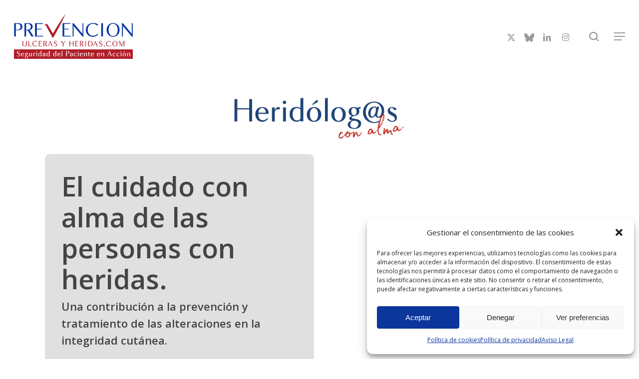

--- FILE ---
content_type: text/html; charset=UTF-8
request_url: https://prevencionulcerasyheridas.com/heridologs-con-alma/
body_size: 28794
content:
<!doctype html>
<html lang="es" class="no-js">
<head>
	<meta charset="UTF-8">
	<meta name="viewport" content="width=device-width, initial-scale=1, maximum-scale=1, user-scalable=0" /><meta name='robots' content='index, follow, max-image-preview:large, max-snippet:-1, max-video-preview:-1' />
<script>window._wca = window._wca || [];</script>

	<!-- This site is optimized with the Yoast SEO plugin v26.8 - https://yoast.com/product/yoast-seo-wordpress/ -->
	<title>Heridolog@s con alma - Prevención Úlceras y Heridas tret e</title>
	<link rel="canonical" href="https://prevencionulcerasyheridas.com/heridologs-con-alma/" />
	<meta property="og:locale" content="es_ES" />
	<meta property="og:type" content="article" />
	<meta property="og:title" content="Heridolog@s con alma - Prevención Úlceras y Heridas tret e" />
	<meta property="og:url" content="https://prevencionulcerasyheridas.com/heridologs-con-alma/" />
	<meta property="og:site_name" content="Prevención Úlceras y Heridas tret e" />
	<meta property="article:publisher" content="https://www.facebook.com/puyheridas" />
	<meta property="article:modified_time" content="2023-03-27T15:14:54+00:00" />
	<meta name="twitter:card" content="summary_large_image" />
	<meta name="twitter:site" content="@PUyHeridas" />
	<meta name="twitter:label1" content="Tiempo de lectura" />
	<meta name="twitter:data1" content="1 minuto" />
	<script type="application/ld+json" class="yoast-schema-graph">{"@context":"https://schema.org","@graph":[{"@type":"WebPage","@id":"https://prevencionulcerasyheridas.com/heridologs-con-alma/","url":"https://prevencionulcerasyheridas.com/heridologs-con-alma/","name":"Heridolog@s con alma - Prevención Úlceras y Heridas tret e","isPartOf":{"@id":"https://prevencionulcerasyheridas.com/#website"},"datePublished":"2023-03-15T16:59:36+00:00","dateModified":"2023-03-27T15:14:54+00:00","breadcrumb":{"@id":"https://prevencionulcerasyheridas.com/heridologs-con-alma/#breadcrumb"},"inLanguage":"es","potentialAction":[{"@type":"ReadAction","target":["https://prevencionulcerasyheridas.com/heridologs-con-alma/"]}]},{"@type":"BreadcrumbList","@id":"https://prevencionulcerasyheridas.com/heridologs-con-alma/#breadcrumb","itemListElement":[{"@type":"ListItem","position":1,"name":"Portada","item":"https://prevencionulcerasyheridas.com/"},{"@type":"ListItem","position":2,"name":"Heridolog@s con alma"}]},{"@type":"WebSite","@id":"https://prevencionulcerasyheridas.com/#website","url":"https://prevencionulcerasyheridas.com/","name":"Prevención Úlceras y Heridas tret e","description":"Seguridad del Paciente en Acción","publisher":{"@id":"https://prevencionulcerasyheridas.com/#organization"},"potentialAction":[{"@type":"SearchAction","target":{"@type":"EntryPoint","urlTemplate":"https://prevencionulcerasyheridas.com/?s={search_term_string}"},"query-input":{"@type":"PropertyValueSpecification","valueRequired":true,"valueName":"search_term_string"}}],"inLanguage":"es"},{"@type":"Organization","@id":"https://prevencionulcerasyheridas.com/#organization","name":"Fheriwounds Solutions, S.L.","url":"https://prevencionulcerasyheridas.com/","logo":{"@type":"ImageObject","inLanguage":"es","@id":"https://prevencionulcerasyheridas.com/#/schema/logo/image/","url":"https://prevencionulcerasyheridas.com/wp-content/uploads/2021/04/logo-x2-1.png","contentUrl":"https://prevencionulcerasyheridas.com/wp-content/uploads/2021/04/logo-x2-1.png","width":800,"height":301,"caption":"Fheriwounds Solutions, S.L."},"image":{"@id":"https://prevencionulcerasyheridas.com/#/schema/logo/image/"},"sameAs":["https://www.facebook.com/puyheridas","https://x.com/PUyHeridas","https://www.instagram.com/puyheridas/?hl=es","https://www.linkedin.com/company/71941678/admin/"]}]}</script>
	<!-- / Yoast SEO plugin. -->


<link rel='dns-prefetch' href='//static.addtoany.com' />
<link rel='dns-prefetch' href='//stats.wp.com' />
<link rel='dns-prefetch' href='//fonts.googleapis.com' />
<link rel='dns-prefetch' href='//widgets.wp.com' />
<link rel='preconnect' href='//c0.wp.com' />
<link rel="alternate" type="application/rss+xml" title="Prevención Úlceras y Heridas tret e &raquo; Feed" href="https://prevencionulcerasyheridas.com/feed/" />
<link rel="alternate" type="application/rss+xml" title="Prevención Úlceras y Heridas tret e &raquo; Feed de los comentarios" href="https://prevencionulcerasyheridas.com/comments/feed/" />
<link rel="alternate" title="oEmbed (JSON)" type="application/json+oembed" href="https://prevencionulcerasyheridas.com/wp-json/oembed/1.0/embed?url=https%3A%2F%2Fprevencionulcerasyheridas.com%2Fheridologs-con-alma%2F" />
<link rel="alternate" title="oEmbed (XML)" type="text/xml+oembed" href="https://prevencionulcerasyheridas.com/wp-json/oembed/1.0/embed?url=https%3A%2F%2Fprevencionulcerasyheridas.com%2Fheridologs-con-alma%2F&#038;format=xml" />
<style id='wp-img-auto-sizes-contain-inline-css' type='text/css'>
img:is([sizes=auto i],[sizes^="auto," i]){contain-intrinsic-size:3000px 1500px}
/*# sourceURL=wp-img-auto-sizes-contain-inline-css */
</style>
<style id='wp-emoji-styles-inline-css' type='text/css'>

	img.wp-smiley, img.emoji {
		display: inline !important;
		border: none !important;
		box-shadow: none !important;
		height: 1em !important;
		width: 1em !important;
		margin: 0 0.07em !important;
		vertical-align: -0.1em !important;
		background: none !important;
		padding: 0 !important;
	}
/*# sourceURL=wp-emoji-styles-inline-css */
</style>
<link rel='stylesheet' id='contact-form-7-css' href='https://prevencionulcerasyheridas.com/wp-content/plugins/contact-form-7/includes/css/styles.css?ver=6.1.4' type='text/css' media='all' />
<link rel='stylesheet' id='wppss-frontend-stylesheet-css' href='https://prevencionulcerasyheridas.com/wp-content/plugins/woo-product-page-social-share/assets/css/front_style.css?ver=6.9' type='text/css' media='all' />
<link rel='stylesheet' id='wppss-bootstrap-stylesheet-css' href='https://prevencionulcerasyheridas.com/wp-content/plugins/woo-product-page-social-share/assets/css/bootstrap.css?ver=6.9' type='text/css' media='all' />
<link rel='stylesheet' id='woocommerce-layout-css' href='https://c0.wp.com/p/woocommerce/9.0.3/assets/css/woocommerce-layout.css' type='text/css' media='all' />
<style id='woocommerce-layout-inline-css' type='text/css'>

	.infinite-scroll .woocommerce-pagination {
		display: none;
	}
/*# sourceURL=woocommerce-layout-inline-css */
</style>
<link rel='stylesheet' id='woocommerce-smallscreen-css' href='https://c0.wp.com/p/woocommerce/9.0.3/assets/css/woocommerce-smallscreen.css' type='text/css' media='only screen and (max-width: 768px)' />
<link rel='stylesheet' id='woocommerce-general-css' href='https://c0.wp.com/p/woocommerce/9.0.3/assets/css/woocommerce.css' type='text/css' media='all' />
<style id='woocommerce-inline-inline-css' type='text/css'>
.woocommerce form .form-row .required { visibility: visible; }
/*# sourceURL=woocommerce-inline-inline-css */
</style>
<link rel='stylesheet' id='cmplz-general-css' href='https://prevencionulcerasyheridas.com/wp-content/plugins/complianz-gdpr/assets/css/cookieblocker.min.css?ver=1719831411' type='text/css' media='all' />
<link rel='stylesheet' id='iksm-public-style-css' href='https://prevencionulcerasyheridas.com/wp-content/plugins/iks-menu/assets/css/public.css?ver=1.12.7' type='text/css' media='all' />
<link rel='stylesheet' id='search-filter-plugin-styles-css' href='https://prevencionulcerasyheridas.com/wp-content/plugins/search-filter-pro/public/assets/css/search-filter.min.css?ver=2.5.17' type='text/css' media='all' />
<link rel='stylesheet' id='font-awesome-css' href='https://prevencionulcerasyheridas.com/wp-content/themes/salient/css/font-awesome-legacy.min.css?ver=4.7.1' type='text/css' media='all' />
<style id='font-awesome-inline-css' type='text/css'>
[data-font="FontAwesome"]:before {font-family: 'FontAwesome' !important;content: attr(data-icon) !important;speak: none !important;font-weight: normal !important;font-variant: normal !important;text-transform: none !important;line-height: 1 !important;font-style: normal !important;-webkit-font-smoothing: antialiased !important;-moz-osx-font-smoothing: grayscale !important;}
/*# sourceURL=font-awesome-inline-css */
</style>
<link rel='stylesheet' id='salient-grid-system-css' href='https://prevencionulcerasyheridas.com/wp-content/themes/salient/css/build/grid-system.css?ver=17.0.5' type='text/css' media='all' />
<link rel='stylesheet' id='main-styles-css' href='https://prevencionulcerasyheridas.com/wp-content/themes/salient/css/build/style.css?ver=17.0.5' type='text/css' media='all' />
<link rel='stylesheet' id='nectar-element-post-grid-css' href='https://prevencionulcerasyheridas.com/wp-content/themes/salient/css/build/elements/element-post-grid.css?ver=17.0.5' type='text/css' media='all' />
<link rel='stylesheet' id='nectar-cf7-css' href='https://prevencionulcerasyheridas.com/wp-content/themes/salient/css/build/third-party/cf7.css?ver=17.0.5' type='text/css' media='all' />
<link rel='stylesheet' id='nectar-brands-css' href='https://prevencionulcerasyheridas.com/wp-content/themes/salient/css/nectar-brands.css?ver=17.0.5' type='text/css' media='all' />
<link rel='stylesheet' id='nectar_default_font_open_sans-css' href='https://fonts.googleapis.com/css?family=Open+Sans%3A300%2C400%2C600%2C700&#038;subset=latin%2Clatin-ext' type='text/css' media='all' />
<link rel='stylesheet' id='responsive-css' href='https://prevencionulcerasyheridas.com/wp-content/themes/salient/css/build/responsive.css?ver=17.0.5' type='text/css' media='all' />
<link rel='stylesheet' id='nectar-product-style-minimal-css' href='https://prevencionulcerasyheridas.com/wp-content/themes/salient/css/build/third-party/woocommerce/product-style-minimal.css?ver=17.0.5' type='text/css' media='all' />
<link rel='stylesheet' id='woocommerce-css' href='https://prevencionulcerasyheridas.com/wp-content/themes/salient/css/build/woocommerce.css?ver=17.0.5' type='text/css' media='all' />
<link rel='stylesheet' id='skin-material-css' href='https://prevencionulcerasyheridas.com/wp-content/themes/salient/css/build/skin-material.css?ver=17.0.5' type='text/css' media='all' />
<link rel='stylesheet' id='salient-wp-menu-dynamic-css' href='https://prevencionulcerasyheridas.com/wp-content/uploads/salient/menu-dynamic.css?ver=71938' type='text/css' media='all' />
<link rel='stylesheet' id='pwb-styles-frontend-css' href='https://prevencionulcerasyheridas.com/wp-content/plugins/perfect-woocommerce-brands/build/frontend/css/style.css?ver=3.6.8' type='text/css' media='all' />
<link rel='stylesheet' id='jetpack_likes-css' href='https://c0.wp.com/p/jetpack/15.4/modules/likes/style.css' type='text/css' media='all' />
<link rel='stylesheet' id='js_composer_front-css' href='https://prevencionulcerasyheridas.com/wp-content/themes/salient/css/build/plugins/js_composer.css?ver=17.0.5' type='text/css' media='all' />
<link rel='stylesheet' id='dynamic-css-css' href='https://prevencionulcerasyheridas.com/wp-content/themes/salient/css/salient-dynamic-styles.css?ver=32207' type='text/css' media='all' />
<style id='dynamic-css-inline-css' type='text/css'>
@media only screen and (min-width:1000px){body #ajax-content-wrap.no-scroll{min-height:calc(100vh - 146px);height:calc(100vh - 146px)!important;}}@media only screen and (min-width:1000px){#page-header-wrap.fullscreen-header,#page-header-wrap.fullscreen-header #page-header-bg,html:not(.nectar-box-roll-loaded) .nectar-box-roll > #page-header-bg.fullscreen-header,.nectar_fullscreen_zoom_recent_projects,#nectar_fullscreen_rows:not(.afterLoaded) > div{height:calc(100vh - 145px);}.wpb_row.vc_row-o-full-height.top-level,.wpb_row.vc_row-o-full-height.top-level > .col.span_12{min-height:calc(100vh - 145px);}html:not(.nectar-box-roll-loaded) .nectar-box-roll > #page-header-bg.fullscreen-header{top:146px;}.nectar-slider-wrap[data-fullscreen="true"]:not(.loaded),.nectar-slider-wrap[data-fullscreen="true"]:not(.loaded) .swiper-container{height:calc(100vh - 144px)!important;}.admin-bar .nectar-slider-wrap[data-fullscreen="true"]:not(.loaded),.admin-bar .nectar-slider-wrap[data-fullscreen="true"]:not(.loaded) .swiper-container{height:calc(100vh - 144px - 32px)!important;}}.admin-bar[class*="page-template-template-no-header"] .wpb_row.vc_row-o-full-height.top-level,.admin-bar[class*="page-template-template-no-header"] .wpb_row.vc_row-o-full-height.top-level > .col.span_12{min-height:calc(100vh - 32px);}body[class*="page-template-template-no-header"] .wpb_row.vc_row-o-full-height.top-level,body[class*="page-template-template-no-header"] .wpb_row.vc_row-o-full-height.top-level > .col.span_12{min-height:100vh;}@media only screen and (max-width:999px){.using-mobile-browser #nectar_fullscreen_rows:not(.afterLoaded):not([data-mobile-disable="on"]) > div{height:calc(100vh - 156px);}.using-mobile-browser .wpb_row.vc_row-o-full-height.top-level,.using-mobile-browser .wpb_row.vc_row-o-full-height.top-level > .col.span_12,[data-permanent-transparent="1"].using-mobile-browser .wpb_row.vc_row-o-full-height.top-level,[data-permanent-transparent="1"].using-mobile-browser .wpb_row.vc_row-o-full-height.top-level > .col.span_12{min-height:calc(100vh - 156px);}html:not(.nectar-box-roll-loaded) .nectar-box-roll > #page-header-bg.fullscreen-header,.nectar_fullscreen_zoom_recent_projects,.nectar-slider-wrap[data-fullscreen="true"]:not(.loaded),.nectar-slider-wrap[data-fullscreen="true"]:not(.loaded) .swiper-container,#nectar_fullscreen_rows:not(.afterLoaded):not([data-mobile-disable="on"]) > div{height:calc(100vh - 103px);}.wpb_row.vc_row-o-full-height.top-level,.wpb_row.vc_row-o-full-height.top-level > .col.span_12{min-height:calc(100vh - 103px);}body[data-transparent-header="false"] #ajax-content-wrap.no-scroll{min-height:calc(100vh - 103px);height:calc(100vh - 103px);}}#nectar_fullscreen_rows{background-color:transparent;}.post-type-archive-product.woocommerce .container-wrap,.tax-product_cat.woocommerce .container-wrap{background-color:#f6f6f6;}.woocommerce ul.products li.product.material,.woocommerce-page ul.products li.product.material{background-color:#ffffff;}.woocommerce ul.products li.product.minimal .product-wrap,.woocommerce ul.products li.product.minimal .background-color-expand,.woocommerce-page ul.products li.product.minimal .product-wrap,.woocommerce-page ul.products li.product.minimal .background-color-expand{background-color:#ffffff;}.wpb_row[data-br="10px"][data-br-applies="bg"] > .row-bg-wrap,.wpb_row[data-br="10px"][data-br-applies="bg"] > .nectar-video-wrap,.wpb_row[data-br="10px"][data-br-applies="bg"] > .nectar-parallax-scene{border-radius:10px;}.col.padding-3-percent > .vc_column-inner,.col.padding-3-percent > .n-sticky > .vc_column-inner{padding:calc(600px * 0.03);}@media only screen and (max-width:690px){.col.padding-3-percent > .vc_column-inner,.col.padding-3-percent > .n-sticky > .vc_column-inner{padding:calc(100vw * 0.03);}}@media only screen and (min-width:1000px){.col.padding-3-percent > .vc_column-inner,.col.padding-3-percent > .n-sticky > .vc_column-inner{padding:calc((100vw - 180px) * 0.03);}.column_container:not(.vc_col-sm-12) .col.padding-3-percent > .vc_column-inner{padding:calc((100vw - 180px) * 0.015);}}@media only screen and (min-width:1425px){.col.padding-3-percent > .vc_column-inner{padding:calc(1245px * 0.03);}.column_container:not(.vc_col-sm-12) .col.padding-3-percent > .vc_column-inner{padding:calc(1245px * 0.015);}}.full-width-content .col.padding-3-percent > .vc_column-inner{padding:calc(100vw * 0.03);}@media only screen and (max-width:999px){.full-width-content .col.padding-3-percent > .vc_column-inner{padding:calc(100vw * 0.03);}}@media only screen and (min-width:1000px){.full-width-content .column_container:not(.vc_col-sm-12) .col.padding-3-percent > .vc_column-inner{padding:calc(100vw * 0.015);}}.wpb_column[data-border-radius="10px"],.wpb_column[data-border-radius="10px"] > .vc_column-inner,.wpb_column[data-border-radius="10px"] > .vc_column-inner > .column-link,.wpb_column[data-border-radius="10px"] > .vc_column-inner > .column-bg-overlay-wrap,.wpb_column[data-border-radius="10px"] > .vc_column-inner > .column-image-bg-wrap[data-bg-animation="zoom-out-reveal"],.wpb_column[data-border-radius="10px"] > .vc_column-inner > .column-image-bg-wrap .column-image-bg,.wpb_column[data-border-radius="10px"] > .vc_column-inner > .column-image-bg-wrap[data-n-parallax-bg="true"],.wpb_column[data-border-radius="10px"] > .n-sticky > .vc_column-inner,.wpb_column[data-border-radius="10px"] > .n-sticky > .vc_column-inner > .column-bg-overlay-wrap{border-radius:10px;}.nectar-post-grid[data-grid-item-height="30vh"] .nectar-post-grid-item{min-height:30vh;}.nectar-post-grid-wrap[data-style="content_under_image"] [data-grid-item-height="30vh"] .nectar-post-grid-item-bg{height:30vh;}.nectar-post-grid[data-border-radius="10px"][data-text-layout="all_bottom_left_shadow"] .nectar-post-grid-item:before,.nectar-post-grid-wrap:not([data-style="content_under_image"]) .nectar-post-grid[data-border-radius="10px"] .nectar-post-grid-item .inner,.nectar-post-grid[data-border-radius="10px"] .bg-overlay,.nectar-post-grid[data-border-radius="10px"][data-shadow-hover="yes"] .nectar-post-grid-item:after,.nectar-post-grid[data-border-radius="10px"] .nectar-post-grid-item-bg,.nectar-post-grid[data-border-radius="10px"] .nectar-post-grid-item-bg-wrap,[data-style="mouse_follow_image"] .nectar-post-grid[data-border-radius="10px"] .nectar-post-grid-item-bg-wrap-inner,.nectar-post-grid[data-border-radius="10px"][data-text-layout="all_bottom_left_shadow"] .nectar-post-grid-item div.inner:before{border-radius:10px;}.nectar-post-grid[data-border-radius="10px"] .nectar-post-grid-item-bg,.nectar-post-grid[data-border-radius="10px"] .nectar-post-grid-item-bg-wrap{overflow:hidden;}.nectar-post-grid[data-border-radius="10px"] .nectar-post-grid-item-bg-wrap{transform:translateZ(0);}[data-style="content_under_image"] .nectar-post-grid[data-border-radius="10px"] .nectar-post-grid-item__has-secondary .nectar-post-grid-item-bg,[data-style="content_under_image"] .nectar-post-grid[data-border-radius="10px"]:not([data-card="yes"]) .nectar-post-grid-item-bg-wrap,[data-style="content_under_image"] .nectar-post-grid[data-border-radius="10px"][data-lock-aspect="yes"]:not([data-card="yes"]) .img-wrap,[data-style="content_under_image"] .nectar-post-grid[data-border-radius="10px"][data-card="yes"] .nectar-post-grid-item,[data-style="content_under_image"] .nectar-post-grid[data-border-radius="10px"][data-shadow-hover="yes"][data-card="yes"] .nectar-post-grid-item:after{border-radius:10px;}@media only screen and (max-width:690px){.vc_col-xs-4 .nectar-post-grid .nectar-post-grid-item .meta-excerpt,.vc_col-xs-6 .nectar-post-grid .nectar-post-grid-item .meta-excerpt{font-size:12px;}.nectar-post-grid .nectar-post-grid-item .content .post-heading,.nectar-post-grid-wrap:not([data-style=content_overlaid]) .nectar-post-grid-item .content .meta-excerpt{max-width:100%;}}#ajax-content-wrap .nectar-post-grid[data-columns="1"] > .nectar-post-grid-item:nth-child(1){margin-top:0;}#ajax-content-wrap .nectar-post-grid[data-columns="1"] > .nectar-post-grid-item:last-child{margin-bottom:0;}.wpb_row.full-width-content .vc_col-sm-12 .nectar-post-grid[data-grid-spacing="15px"]{margin:15px;}.nectar-post-grid[data-grid-spacing="15px"]{margin-left:-15px;margin-right:-15px;}.nectar-post-grid[data-grid-spacing="15px"] .nectar-post-grid-item{margin:15px;}@media only screen and (min-width:1000px){body[data-body-border="1"] .wpb_row.full-width-content .vc_col-sm-12 .nectar-post-grid[data-grid-spacing="15px"]{margin:15px -14px;}}.nectar-post-grid[data-columns="4"][data-grid-spacing="15px"] .nectar-post-grid-item{width:calc(25% - 30px);}.nectar-post-grid[data-columns="3"][data-grid-spacing="15px"] .nectar-post-grid-item{width:calc(33.32% - 30px);}.nectar-post-grid[data-columns="2"][data-grid-spacing="15px"] .nectar-post-grid-item{width:calc(50% - 30px);}@media only screen and (max-width:999px) and (min-width:691px){body .nectar-post-grid[data-columns][data-grid-spacing="15px"]:not([data-columns="1"]):not([data-masonry="yes"]) .nectar-post-grid-item{width:calc(50% - 30px);}}.nectar-post-grid-item .bg-overlay[data-opacity="0.3"]{opacity:0.3;}.nectar-post-grid-item:hover .bg-overlay[data-hover-opacity="0.4"]{opacity:0.4;}.nectar-post-grid[data-card="yes"].card_hover_color_b50030 .nectar-post-grid-item:hover{background-color:#b50030!important;}.nectar-post-grid-wrap .category-position-overlaid .nectar-post-grid-item .content{position:static!important;}.nectar-post-grid-wrap .category-position-overlaid .nectar-post-grid-item .meta-category{position:absolute;width:calc(100% - 40px);z-index:100;top:20px;left:20px;}@media only screen and (min-width:1000px){.spacing-15px .nectar-post-grid-filters{padding-bottom:0;padding-top:15px;}.full-width-content .span_12 .spacing-15px .nectar-post-grid-filters{padding-top:30px;}}@media only screen and (max-width:999px){.spacing-15px .nectar-post-grid-filters{padding-bottom:0;}}.img-with-aniamtion-wrap.custom-width-350px .inner{max-width:350px;}.img-with-aniamtion-wrap[data-max-width="custom"].center .inner{display:inline-block;}.screen-reader-text,.nectar-skip-to-content:not(:focus){border:0;clip:rect(1px,1px,1px,1px);clip-path:inset(50%);height:1px;margin:-1px;overflow:hidden;padding:0;position:absolute!important;width:1px;word-wrap:normal!important;}.row .col img:not([srcset]){width:auto;}.row .col img.img-with-animation.nectar-lazy:not([srcset]){width:100%;}
.woocommerce a.button, .button, .nectar-quick-view-box a.button, .woocommerce-page input.button, .woocommerce #respond input#submit, .woocommerce-page #respond input#submit, .woocommerce #content input.button, .woocommerce-page #content input.button { 
        display: none;
}				}

#tab-pwb_tab {
  display: none!important;
}

woocommerce-Tabs-panel woocommerce-Tabs-panel--pwb_tab panel entry-content wc-tab {
  display: none!important;
}				

.woocommerce-result-count {
    display: none!important;
}				

.woocommerce-ordering {
    display: none!important;
}




.woocommerce div.product .woocommerce-tabs ul.tabs {
    display: none;
}	

.woocommerce div.product .summary p.price {
    display: block;
    color: inherit;
    font-size: 30px;
    line-height: 30px;
    margin-top: 0.5em;
    padding-bottom: 0;
}	

#breadcrumbs {
    display: none;
}
   
.wpcf7-form p span {
    color: #858585;
}	

			

input.wpcf7-form-control.wpcf7-submit {
   display: block;
   margin: 0 auto;
}

.woocommerce .woocommerce-breadcrumb { 
   display: none !important;
}

.woocommerce ul.products li.product h3, .woocommerce-page ul.products li.product h3, .woocommerce ul.products li.product h2, .woocommerce-page ul.products li.product h2 {
    font-family: 'Open Sans';
    font-size: 50px;
    font-weight: 800;
    line-height: 23px;
    margin-top: 10px;
    text-transform: none;
    letter-spacing: 0;
    padding: 0.5em 0 0.3em 0;
}

.woocommerce ul.products li.product .woocommerce-loop-category__title, .woocommerce ul.products li.product .woocommerce-loop-product__title, .woocommerce ul.products li.product h3 {
    padding: .5em 0;
    margin: 0;
    font-size: 1.5em;
}

.box-link {
    padding: 0% !important;
}


.nectar-love {    display: none !important;
}

.meta-category  {    display: none !important;
}

#page-header-bg[data-post-hs="default_minimal"] .inner-wrap > a {
    display: none !important;
}

.post-content {
    padding-left: 0px;
}

.team-member[data-style="bio_fullscreen_alt"] .team-member-image {
    max-width: 250px;
}

.grecaptcha-badge { 
    visibility: hidden;
}
/*# sourceURL=dynamic-css-inline-css */
</style>
<script type="text/javascript" src="https://c0.wp.com/c/6.9/wp-includes/js/dist/hooks.min.js" id="wp-hooks-js"></script>
<script type="text/javascript" id="say-what-js-js-extra">
/* <![CDATA[ */
var say_what_data = {"replacements":{"salient|Next|":"Siguiente","salient|Previous|":"Anterior"}};
//# sourceURL=say-what-js-js-extra
/* ]]> */
</script>
<script type="text/javascript" src="https://prevencionulcerasyheridas.com/wp-content/plugins/say-what/assets/build/frontend.js?ver=fd31684c45e4d85aeb4e" id="say-what-js-js"></script>
<script type="text/javascript" src="//static.addtoany.com/menu/page.js?ver=6.9" id="wppss-addtoany-script-js"></script>
<script type="text/javascript" src="https://c0.wp.com/c/6.9/wp-includes/js/jquery/jquery.min.js" id="jquery-core-js"></script>
<script type="text/javascript" src="https://c0.wp.com/c/6.9/wp-includes/js/jquery/jquery-migrate.min.js" id="jquery-migrate-js"></script>
<script type="text/javascript" src="https://prevencionulcerasyheridas.com/wp-content/plugins/woo-product-page-social-share/assets/js/script.js?ver=1" id="wppss-frontend-script-js"></script>
<script type="text/javascript" src="https://c0.wp.com/p/woocommerce/9.0.3/assets/js/jquery-blockui/jquery.blockUI.min.js" id="jquery-blockui-js" defer="defer" data-wp-strategy="defer"></script>
<script type="text/javascript" id="wc-add-to-cart-js-extra">
/* <![CDATA[ */
var wc_add_to_cart_params = {"ajax_url":"/wp-admin/admin-ajax.php","wc_ajax_url":"/?wc-ajax=%%endpoint%%","i18n_view_cart":"View cart","cart_url":"https://prevencionulcerasyheridas.com","is_cart":"","cart_redirect_after_add":"no"};
//# sourceURL=wc-add-to-cart-js-extra
/* ]]> */
</script>
<script type="text/javascript" src="https://c0.wp.com/p/woocommerce/9.0.3/assets/js/frontend/add-to-cart.min.js" id="wc-add-to-cart-js" defer="defer" data-wp-strategy="defer"></script>
<script type="text/javascript" src="https://c0.wp.com/p/woocommerce/9.0.3/assets/js/js-cookie/js.cookie.min.js" id="js-cookie-js" defer="defer" data-wp-strategy="defer"></script>
<script type="text/javascript" id="woocommerce-js-extra">
/* <![CDATA[ */
var woocommerce_params = {"ajax_url":"/wp-admin/admin-ajax.php","wc_ajax_url":"/?wc-ajax=%%endpoint%%"};
//# sourceURL=woocommerce-js-extra
/* ]]> */
</script>
<script type="text/javascript" src="https://c0.wp.com/p/woocommerce/9.0.3/assets/js/frontend/woocommerce.min.js" id="woocommerce-js" defer="defer" data-wp-strategy="defer"></script>
<script type="text/javascript" src="https://prevencionulcerasyheridas.com/wp-content/plugins/iks-menu/assets/js/public.js?ver=1.12.7" id="iksm-public-script-js"></script>
<script type="text/javascript" src="https://prevencionulcerasyheridas.com/wp-content/plugins/iks-menu/assets/js/menu.js?ver=1.12.7" id="iksm-menu-script-js"></script>
<script type="text/javascript" id="search-filter-plugin-build-js-extra">
/* <![CDATA[ */
var SF_LDATA = {"ajax_url":"https://prevencionulcerasyheridas.com/wp-admin/admin-ajax.php","home_url":"https://prevencionulcerasyheridas.com/","extensions":[]};
//# sourceURL=search-filter-plugin-build-js-extra
/* ]]> */
</script>
<script type="text/javascript" src="https://prevencionulcerasyheridas.com/wp-content/plugins/search-filter-pro/public/assets/js/search-filter-build.min.js?ver=2.5.17" id="search-filter-plugin-build-js"></script>
<script type="text/javascript" src="https://prevencionulcerasyheridas.com/wp-content/plugins/search-filter-pro/public/assets/js/chosen.jquery.min.js?ver=2.5.17" id="search-filter-plugin-chosen-js"></script>
<script data-service="jetpack-statistics" data-category="statistics" type="text/plain" data-cmplz-src="https://stats.wp.com/s-202606.js" id="woocommerce-analytics-js" defer="defer" data-wp-strategy="defer"></script>
<script></script><link rel="https://api.w.org/" href="https://prevencionulcerasyheridas.com/wp-json/" /><link rel="alternate" title="JSON" type="application/json" href="https://prevencionulcerasyheridas.com/wp-json/wp/v2/pages/6486" /><link rel="EditURI" type="application/rsd+xml" title="RSD" href="https://prevencionulcerasyheridas.com/xmlrpc.php?rsd" />
<link rel='shortlink' href='https://prevencionulcerasyheridas.com/?p=6486' />
	<style>img#wpstats{display:none}</style>
					<style>.cmplz-hidden {
					display: none !important;
				}</style><style type="text/css" id="iksm-dynamic-style"></style>		<script>
			document.documentElement.className = document.documentElement.className.replace( 'no-js', 'js' );
		</script>
				<style>
			.no-js img.lazyload { display: none; }
			figure.wp-block-image img.lazyloading { min-width: 150px; }
							.lazyload, .lazyloading { opacity: 0; }
				.lazyloaded {
					opacity: 1;
					transition: opacity 400ms;
					transition-delay: 0ms;
				}
					</style>
		<script type="text/javascript"> var root = document.getElementsByTagName( "html" )[0]; root.setAttribute( "class", "js" ); </script><!-- Global site tag (gtag.js) - Google Analytics -->
<script type="text/plain" data-service="google-analytics" data-category="statistics" async data-cmplz-src="https://www.googletagmanager.com/gtag/js?id=G-S449WBWD7P"></script>
<script>
  window.dataLayer = window.dataLayer || [];
  function gtag(){dataLayer.push(arguments);}
  gtag('js', new Date());

  gtag('config', 'G-S449WBWD7P');
</script>

<!-- Global site tag (gtag.js) - Google Analytics -->
<script type="text/plain" data-service="google-analytics" data-category="statistics" async data-cmplz-src="https://www.googletagmanager.com/gtag/js?id=UA-223733129-1"></script>
<script>
  window.dataLayer = window.dataLayer || [];
  function gtag(){dataLayer.push(arguments);}
  gtag('js', new Date());

  gtag('config', 'UA-223733129-1');
</script>
	<noscript><style>.woocommerce-product-gallery{ opacity: 1 !important; }</style></noscript>
	<meta name="generator" content="Powered by WPBakery Page Builder - drag and drop page builder for WordPress."/>
<link rel="icon" href="https://prevencionulcerasyheridas.com/wp-content/uploads/2021/04/cropped-icon-blau-2-1-32x32.jpg" sizes="32x32" />
<link rel="icon" href="https://prevencionulcerasyheridas.com/wp-content/uploads/2021/04/cropped-icon-blau-2-1-192x192.jpg" sizes="192x192" />
<link rel="apple-touch-icon" href="https://prevencionulcerasyheridas.com/wp-content/uploads/2021/04/cropped-icon-blau-2-1-180x180.jpg" />
<meta name="msapplication-TileImage" content="https://prevencionulcerasyheridas.com/wp-content/uploads/2021/04/cropped-icon-blau-2-1-270x270.jpg" />
<noscript><style> .wpb_animate_when_almost_visible { opacity: 1; }</style></noscript><link rel='stylesheet' id='wc-blocks-style-css' href='https://c0.wp.com/p/woocommerce/9.0.3/assets/client/blocks/wc-blocks.css' type='text/css' media='all' />
<link data-pagespeed-no-defer data-nowprocket data-wpacu-skip data-no-optimize data-noptimize rel='stylesheet' id='main-styles-non-critical-css' href='https://prevencionulcerasyheridas.com/wp-content/themes/salient/css/build/style-non-critical.css?ver=17.0.5' type='text/css' media='all' />
<link data-pagespeed-no-defer data-nowprocket data-wpacu-skip data-no-optimize data-noptimize rel='stylesheet' id='nectar-woocommerce-non-critical-css' href='https://prevencionulcerasyheridas.com/wp-content/themes/salient/css/build/third-party/woocommerce/woocommerce-non-critical.css?ver=17.0.5' type='text/css' media='all' />
<link data-pagespeed-no-defer data-nowprocket data-wpacu-skip data-no-optimize data-noptimize rel='stylesheet' id='fancyBox-css' href='https://prevencionulcerasyheridas.com/wp-content/themes/salient/css/build/plugins/jquery.fancybox.css?ver=3.3.1' type='text/css' media='all' />
<link data-pagespeed-no-defer data-nowprocket data-wpacu-skip data-no-optimize data-noptimize rel='stylesheet' id='nectar-ocm-core-css' href='https://prevencionulcerasyheridas.com/wp-content/themes/salient/css/build/off-canvas/core.css?ver=17.0.5' type='text/css' media='all' />
<link data-pagespeed-no-defer data-nowprocket data-wpacu-skip data-no-optimize data-noptimize rel='stylesheet' id='nectar-ocm-slide-out-right-material-css' href='https://prevencionulcerasyheridas.com/wp-content/themes/salient/css/build/off-canvas/slide-out-right-material.css?ver=17.0.5' type='text/css' media='all' />
<link data-pagespeed-no-defer data-nowprocket data-wpacu-skip data-no-optimize data-noptimize rel='stylesheet' id='nectar-ocm-slide-out-right-hover-css' href='https://prevencionulcerasyheridas.com/wp-content/themes/salient/css/build/off-canvas/slide-out-right-hover.css?ver=17.0.5' type='text/css' media='all' />
</head><body data-rsssl=1 data-cmplz=1 class="wp-singular page-template-default page page-id-6486 wp-theme-salient theme-salient woocommerce-no-js material wpb-js-composer js-comp-ver-7.8.1 vc_responsive" data-footer-reveal="false" data-footer-reveal-shadow="none" data-header-format="default" data-body-border="off" data-boxed-style="" data-header-breakpoint="1650" data-dropdown-style="minimal" data-cae="easeOutCubic" data-cad="750" data-megamenu-width="contained" data-aie="none" data-ls="fancybox" data-apte="standard" data-hhun="0" data-fancy-form-rcs="default" data-form-style="minimal" data-form-submit="regular" data-is="minimal" data-button-style="slightly_rounded_shadow" data-user-account-button="false" data-flex-cols="true" data-col-gap="default" data-header-inherit-rc="false" data-header-search="true" data-animated-anchors="true" data-ajax-transitions="false" data-full-width-header="true" data-slide-out-widget-area="true" data-slide-out-widget-area-style="slide-out-from-right" data-user-set-ocm="off" data-loading-animation="none" data-bg-header="false" data-responsive="1" data-ext-responsive="true" data-ext-padding="90" data-header-resize="1" data-header-color="light" data-transparent-header="false" data-cart="false" data-remove-m-parallax="" data-remove-m-video-bgs="" data-m-animate="0" data-force-header-trans-color="light" data-smooth-scrolling="0" data-permanent-transparent="false" >
	
	<script type="text/javascript">
	 (function(window, document) {

		 if(navigator.userAgent.match(/(Android|iPod|iPhone|iPad|BlackBerry|IEMobile|Opera Mini)/)) {
			 document.body.className += " using-mobile-browser mobile ";
		 }
		 if(navigator.userAgent.match(/Mac/) && navigator.maxTouchPoints && navigator.maxTouchPoints > 2) {
			document.body.className += " using-ios-device ";
		}

		 if( !("ontouchstart" in window) ) {

			 var body = document.querySelector("body");
			 var winW = window.innerWidth;
			 var bodyW = body.clientWidth;

			 if (winW > bodyW + 4) {
				 body.setAttribute("style", "--scroll-bar-w: " + (winW - bodyW - 4) + "px");
			 } else {
				 body.setAttribute("style", "--scroll-bar-w: 0px");
			 }
		 }

	 })(window, document);
   </script><a href="#ajax-content-wrap" class="nectar-skip-to-content">Skip to main content</a><div class="ocm-effect-wrap"><div class="ocm-effect-wrap-inner">	
	<div id="header-space"  data-header-mobile-fixed='1'></div> 
	
		<div id="header-outer" data-has-menu="true" data-has-buttons="yes" data-header-button_style="default" data-using-pr-menu="false" data-mobile-fixed="1" data-ptnm="false" data-lhe="animated_underline" data-user-set-bg="#ffffff" data-format="default" data-permanent-transparent="false" data-megamenu-rt="0" data-remove-fixed="0" data-header-resize="1" data-cart="false" data-transparency-option="0" data-box-shadow="large" data-shrink-num="6" data-using-secondary="0" data-using-logo="1" data-logo-height="90" data-m-logo-height="80" data-padding="28" data-full-width="true" data-condense="false" >
		
<div id="search-outer" class="nectar">
	<div id="search">
		<div class="container">
			 <div id="search-box">
				 <div class="inner-wrap">
					 <div class="col span_12">
						  <form role="search" action="https://prevencionulcerasyheridas.com/" method="GET">
														 <input type="text" name="s"  value="" aria-label="Buscar" placeholder="Buscar" />
							 
						<span>Pulsa enter para buscar o ESC para cerrar</span>
												</form>
					</div><!--/span_12-->
				</div><!--/inner-wrap-->
			 </div><!--/search-box-->
			 <div id="close"><a href="#"><span class="screen-reader-text">Cerrar buscador</span>
				<span class="close-wrap"> <span class="close-line close-line1"></span> <span class="close-line close-line2"></span> </span>				 </a></div>
		 </div><!--/container-->
	</div><!--/search-->
</div><!--/search-outer-->

<header id="top">
	<div class="container">
		<div class="row">
			<div class="col span_3">
								<a id="logo" href="https://prevencionulcerasyheridas.com" data-supplied-ml-starting-dark="false" data-supplied-ml-starting="false" data-supplied-ml="false" >
					<img class="stnd skip-lazy default-logo dark-version" width="400" height="151" alt="Prevención Úlceras y Heridas tret e" src="https://prevencionulcerasyheridas.com/wp-content/uploads/2021/04/logo-x1.png" srcset="https://prevencionulcerasyheridas.com/wp-content/uploads/2021/04/logo-x1.png 1x, https://prevencionulcerasyheridas.com/wp-content/uploads/2021/04/logo-x2-1.png 2x" />				</a>
							</div><!--/span_3-->

			<div class="col span_9 col_last">
									<div class="nectar-mobile-only mobile-header"><div class="inner"></div></div>
									<a class="mobile-search" href="#searchbox"><span class="nectar-icon icon-salient-search" aria-hidden="true"></span><span class="screen-reader-text">search</span></a>
														<div class="slide-out-widget-area-toggle mobile-icon slide-out-from-right" data-custom-color="false" data-icon-animation="simple-transform">
						<div> <a href="#slide-out-widget-area" role="button" aria-label="Navigation Menu" aria-expanded="false" class="closed">
							<span class="screen-reader-text">Menu</span><span aria-hidden="true"> <i class="lines-button x2"> <i class="lines"></i> </i> </span>						</a></div>
					</div>
				
									<nav aria-label="Main Menu">
													<ul class="sf-menu">
								<li id="menu-item-4798" class="menu-item menu-item-type-post_type menu-item-object-page nectar-regular-menu-item menu-item-4798"><a href="https://prevencionulcerasyheridas.com/que-es/"><span class="menu-title-text">Qué es</span></a></li>
<li id="menu-item-3713" class="menu-item menu-item-type-post_type menu-item-object-page nectar-regular-menu-item menu-item-3713"><a href="https://prevencionulcerasyheridas.com/blog/"><span class="menu-title-text">Blog Piel Segura</span></a></li>
<li id="menu-item-79" class="menu-item menu-item-type-post_type menu-item-object-page nectar-regular-menu-item menu-item-79"><a href="https://prevencionulcerasyheridas.com/catalogo/"><span class="menu-title-text">Catálogo</span></a></li>
<li id="menu-item-3943" class="menu-item menu-item-type-post_type menu-item-object-page nectar-regular-menu-item menu-item-3943"><a href="https://prevencionulcerasyheridas.com/prevent-news/"><span class="menu-title-text">Prevent News</span></a></li>
<li id="menu-item-7640" class="menu-item menu-item-type-post_type menu-item-object-page nectar-regular-menu-item menu-item-7640"><a href="https://prevencionulcerasyheridas.com/prevent-training/"><span class="menu-title-text">Prevent Training</span></a></li>
<li id="menu-item-6324" class="menu-item menu-item-type-post_type menu-item-object-page menu-item-has-children nectar-regular-menu-item menu-item-6324"><a href="https://prevencionulcerasyheridas.com/prevent-doc/" aria-haspopup="true" aria-expanded="false"><span class="menu-title-text">Prevent Docs</span></a>
<ul class="sub-menu">
	<li id="menu-item-6327" class="menu-item menu-item-type-post_type menu-item-object-page nectar-regular-menu-item menu-item-6327"><a href="https://prevencionulcerasyheridas.com/prevent-doc/prevencion-de-lesiones-por-presion/"><span class="menu-title-text">Prevención de  lesiones por presión</span></a></li>
	<li id="menu-item-6333" class="menu-item menu-item-type-post_type menu-item-object-page nectar-regular-menu-item menu-item-6333"><a href="https://prevencionulcerasyheridas.com/prevent-doc/prevencion-de-lesiones-cutaneas-relacionadas-con-la-utilizacion-de-equipos-de-proteccion-individual-epi/"><span class="menu-title-text">Prevención de lesiones cutáneas  relacionadas con la utilización de equipos de protección individual (EPI)</span></a></li>
	<li id="menu-item-6330" class="menu-item menu-item-type-post_type menu-item-object-page nectar-regular-menu-item menu-item-6330"><a href="https://prevencionulcerasyheridas.com/prevent-doc/prevencion-de-dermatitis-asociada-a-la-incontinencia-dai/"><span class="menu-title-text">Prevención de Dermatitis Asociada a la incontinencia (DAI)</span></a></li>
	<li id="menu-item-6334" class="menu-item menu-item-type-post_type menu-item-object-page nectar-regular-menu-item menu-item-6334"><a href="https://prevencionulcerasyheridas.com/prevent-doc/prevencion-de-lesiones-cutaneas-en-la-extremidad-inferior/"><span class="menu-title-text">Prevención de lesiones cutáneas en la extremidad inferior</span></a></li>
	<li id="menu-item-6331" class="menu-item menu-item-type-post_type menu-item-object-page nectar-regular-menu-item menu-item-6331"><a href="https://prevencionulcerasyheridas.com/prevent-doc/prevencion-de-desgarros-cutaneos-skin-tears/"><span class="menu-title-text">Prevención de desgarros cutáneos (Skin tears)</span></a></li>
	<li id="menu-item-6335" class="menu-item menu-item-type-post_type menu-item-object-page nectar-regular-menu-item menu-item-6335"><a href="https://prevencionulcerasyheridas.com/prevent-doc/prevencion-de-lesiones-cutaneas-por-adhesivos-clinicos-lesc-adh/"><span class="menu-title-text">Prevención de lesiones cutáneas por adhesivos clínicos (LESC-ADH) (MARSI en inglés)</span></a></li>
	<li id="menu-item-6332" class="menu-item menu-item-type-post_type menu-item-object-page nectar-regular-menu-item menu-item-6332"><a href="https://prevencionulcerasyheridas.com/prevent-doc/prevencion-de-infeccion-y-complicaciones-en-la-herida-quirurgica/"><span class="menu-title-text">Prevención de infección y complicaciones en la herida quirúrgica</span></a></li>
	<li id="menu-item-6329" class="menu-item menu-item-type-post_type menu-item-object-page nectar-regular-menu-item menu-item-6329"><a href="https://prevencionulcerasyheridas.com/prevent-doc/prevencion-de-complicaciones-en-accesos-vasculares/"><span class="menu-title-text">Prevención de complicaciones en accesos vasculares</span></a></li>
	<li id="menu-item-6336" class="menu-item menu-item-type-post_type menu-item-object-page nectar-regular-menu-item menu-item-6336"><a href="https://prevencionulcerasyheridas.com/prevent-doc/prevencion-de-lesiones-cutaneas-por-extravasacion/"><span class="menu-title-text">Prevención de lesiones cutáneas por extravasación</span></a></li>
	<li id="menu-item-6338" class="menu-item menu-item-type-post_type menu-item-object-page nectar-regular-menu-item menu-item-6338"><a href="https://prevencionulcerasyheridas.com/prevent-doc/prevencion-de-radiodermitis/"><span class="menu-title-text">Prevención de radiodermitis</span></a></li>
	<li id="menu-item-6328" class="menu-item menu-item-type-post_type menu-item-object-page nectar-regular-menu-item menu-item-6328"><a href="https://prevencionulcerasyheridas.com/prevent-doc/prevencion-de-caidas-accidentales/"><span class="menu-title-text">Prevención de caídas accidentales</span></a></li>
	<li id="menu-item-6326" class="menu-item menu-item-type-post_type menu-item-object-page nectar-regular-menu-item menu-item-6326"><a href="https://prevencionulcerasyheridas.com/prevent-doc/movilizacion-segura-de-pacientes/"><span class="menu-title-text">Movilización segura de pacientes</span></a></li>
	<li id="menu-item-6339" class="menu-item menu-item-type-post_type menu-item-object-page nectar-regular-menu-item menu-item-6339"><a href="https://prevencionulcerasyheridas.com/prevent-doc/sujeciones/"><span class="menu-title-text">Sujeciones</span></a></li>
	<li id="menu-item-6337" class="menu-item menu-item-type-post_type menu-item-object-page nectar-regular-menu-item menu-item-6337"><a href="https://prevencionulcerasyheridas.com/prevent-doc/prevencion-de-problemas-en-la-integridad-cutanea-en-pacientes-con-epidermolisis-bullosa/"><span class="menu-title-text">Prevención de problemas en la integridad cutánea y cuidado de  pacientes con Epidermólisis Bullosa</span></a></li>
	<li id="menu-item-6325" class="menu-item menu-item-type-post_type menu-item-object-page nectar-regular-menu-item menu-item-6325"><a href="https://prevencionulcerasyheridas.com/prevent-doc/bibliografia-sobre-seguridad-del-paciente/"><span class="menu-title-text">Bibliografia sobre Seguridad del Paciente</span></a></li>
</ul>
</li>
<li id="menu-item-6552" class="menu-item menu-item-type-post_type menu-item-object-page current-menu-item page_item page-item-6486 current_page_item nectar-regular-menu-item menu-item-6552"><a href="https://prevencionulcerasyheridas.com/heridologs-con-alma/" aria-current="page"><span class="menu-title-text">Heridolog@s con alma</span></a></li>
<li id="menu-item-4809" class="menu-item menu-item-type-post_type menu-item-object-page nectar-regular-menu-item menu-item-4809"><a href="https://prevencionulcerasyheridas.com/prevent-video/"><span class="menu-title-text">Prevent Vídeo</span></a></li>
<li id="menu-item-3804" class="menu-item menu-item-type-post_type menu-item-object-page menu-item-has-children nectar-regular-menu-item menu-item-3804"><a href="https://prevencionulcerasyheridas.com/recursos-en-la-red/" aria-haspopup="true" aria-expanded="false"><span class="menu-title-text">Recursos en la red</span></a>
<ul class="sub-menu">
	<li id="menu-item-4197" class="menu-item menu-item-type-post_type menu-item-object-page nectar-regular-menu-item menu-item-4197"><a href="https://prevencionulcerasyheridas.com/recursos-en-la-red/sociedades-cientificas-de-heridas/"><span class="menu-title-text">Sociedades Científicas de Heridas</span></a></li>
	<li id="menu-item-4198" class="menu-item menu-item-type-post_type menu-item-object-page nectar-regular-menu-item menu-item-4198"><a href="https://prevencionulcerasyheridas.com/recursos-en-la-red/seguridad-del-paciente/"><span class="menu-title-text">Seguridad del Paciente</span></a></li>
	<li id="menu-item-4199" class="menu-item menu-item-type-post_type menu-item-object-page nectar-regular-menu-item menu-item-4199"><a href="https://prevencionulcerasyheridas.com/recursos-en-la-red/revistas-cientificas-de-heridas/"><span class="menu-title-text">Revistas Científicas de Heridas y sobre Seguridad del Paciente</span></a></li>
	<li id="menu-item-4200" class="menu-item menu-item-type-post_type menu-item-object-page nectar-regular-menu-item menu-item-4200"><a href="https://prevencionulcerasyheridas.com/recursos-en-la-red/recursos-sobre-investigacion/"><span class="menu-title-text">Recursos sobre Investigación</span></a></li>
	<li id="menu-item-4201" class="menu-item menu-item-type-post_type menu-item-object-page nectar-regular-menu-item menu-item-4201"><a href="https://prevencionulcerasyheridas.com/recursos-en-la-red/recursos-para-el-cuidado-de-heridas/"><span class="menu-title-text">Recursos para el cuidado de heridas</span></a></li>
	<li id="menu-item-4202" class="menu-item menu-item-type-post_type menu-item-object-page nectar-regular-menu-item menu-item-4202"><a href="https://prevencionulcerasyheridas.com/recursos-en-la-red/grupos-de-investigacion-en-heridas/"><span class="menu-title-text">Grupos de investigación en heridas</span></a></li>
	<li id="menu-item-4203" class="menu-item menu-item-type-post_type menu-item-object-page nectar-regular-menu-item menu-item-4203"><a href="https://prevencionulcerasyheridas.com/recursos-en-la-red/cursos-sobre-heridas-y-o-seguridad-del-paciente/"><span class="menu-title-text">Cursos sobre Heridas y/o Seguridad del Paciente</span></a></li>
	<li id="menu-item-4204" class="menu-item menu-item-type-post_type menu-item-object-page nectar-regular-menu-item menu-item-4204"><a href="https://prevencionulcerasyheridas.com/recursos-en-la-red/blogs-sobre-heridas-o-seguridad-del-paciente/"><span class="menu-title-text">Blogs  y webs sobre Heridas o Seguridad del paciente</span></a></li>
</ul>
</li>
<li id="menu-item-399" class="menu-item menu-item-type-post_type menu-item-object-page nectar-regular-menu-item menu-item-399"><a href="https://prevencionulcerasyheridas.com/contacto/"><span class="menu-title-text">Contacto</span></a></li>
<li id="social-in-menu" class="button_social_group"><a target="_blank" rel="noopener" href="https://twitter.com/PUyHeridas"><span class="screen-reader-text">x-twitter</span><i class="icon-salient-x-twitter" aria-hidden="true"></i> </a><a target="_blank" rel="noopener" href="https://bsky.app/profile/puyheridas.bsky.social"><span class="screen-reader-text">bluesky</span><i class="nectar-brands-bluesky" aria-hidden="true"></i> </a><a target="_blank" rel="noopener" href="https://www.linkedin.com/company/71941678/admin/"><span class="screen-reader-text">linkedin</span><i class="fa fa-linkedin" aria-hidden="true"></i> </a><a target="_blank" rel="noopener" href="https://www.instagram.com/prevencionulcerasyheridas"><span class="screen-reader-text">instagram</span><i class="fa fa-instagram" aria-hidden="true"></i> </a></li>							</ul>
													<ul class="buttons sf-menu" data-user-set-ocm="off">

								<li id="search-btn"><div><a href="#searchbox"><span class="icon-salient-search" aria-hidden="true"></span><span class="screen-reader-text">search</span></a></div> </li>
							</ul>
						
					</nav>

					
				</div><!--/span_9-->

				
			</div><!--/row-->
					</div><!--/container-->
	</header>		
	</div>
		<div id="ajax-content-wrap">
<div class="container-wrap">
	<div class="container main-content" role="main">
		<div class="row">
			<p id="breadcrumbs" class="yoast"><span><span><a href="https://prevencionulcerasyheridas.com/">Portada</a></span> » <span class="breadcrumb_last" aria-current="page">Heridolog@s con alma</span></span></p>
		<div id="fws_6980a99072b41"  data-column-margin="default" data-midnight="dark"  class="wpb_row vc_row-fluid vc_row top-level"  style="padding-top: 0px; padding-bottom: 0px; "><div class="row-bg-wrap" data-bg-animation="none" data-bg-animation-delay="" data-bg-overlay="false"><div class="inner-wrap row-bg-layer" ><div class="row-bg viewport-desktop"  style=""></div></div></div><div class="row_col_wrap_12 col span_12 dark left">
	<div  class="vc_col-sm-12 wpb_column column_container vc_column_container col no-extra-padding inherit_tablet inherit_phone "  data-padding-pos="all" data-has-bg-color="false" data-bg-color="" data-bg-opacity="1" data-animation="" data-delay="0" >
		<div class="vc_column-inner" >
			<div class="wpb_wrapper">
				<div class="img-with-aniamtion-wrap center custom-width-350px " data-max-width="custom" data-max-width-mobile="default" data-shadow="none" data-animation="fade-in" >
      <div class="inner">
        <div class="hover-wrap"> 
          <div class="hover-wrap-inner">
            <img fetchpriority="high" decoding="async" class="img-with-animation skip-lazy" data-delay="0" height="250" width="862" data-animation="fade-in" src="https://prevencionulcerasyheridas.com/wp-content/uploads/2023/03/logo-heridologos.png" alt="" srcset="https://prevencionulcerasyheridas.com/wp-content/uploads/2023/03/logo-heridologos.png 862w, https://prevencionulcerasyheridas.com/wp-content/uploads/2023/03/logo-heridologos-300x87.png 300w, https://prevencionulcerasyheridas.com/wp-content/uploads/2023/03/logo-heridologos-768x223.png 768w, https://prevencionulcerasyheridas.com/wp-content/uploads/2023/03/logo-heridologos-600x174.png 600w" sizes="(max-width: 862px) 100vw, 862px" />
          </div>
        </div>
      </div>
    </div>
			</div> 
		</div>
	</div> 
</div></div>
		<div id="fws_6980a9907503c"  data-br="10px" data-br-applies="bg" data-column-margin="default" data-midnight="dark"  class="wpb_row vc_row-fluid vc_row vc_row-o-equal-height vc_row-flex"  style="padding-top: 0px; padding-bottom: 0px; "><div class="row-bg-wrap" data-bg-animation="none" data-bg-animation-delay="" data-bg-overlay="false"><div class="inner-wrap row-bg-layer" ><div class="row-bg viewport-desktop"  style=""></div></div></div><div class="row_col_wrap_12 col span_12 dark left">
	<div style="" class="vc_col-sm-6 wpb_column column_container vc_column_container col padding-3-percent inherit_tablet inherit_phone " data-using-bg="true" data-border-radius="10px" data-padding-pos="all" data-has-bg-color="true" data-bg-color="#e0e0e0" data-bg-opacity="1" data-animation="" data-delay="0" >
		<div class="vc_column-inner" ><div class="column-bg-overlay-wrap column-bg-layer" data-bg-animation="none"><div class="column-bg-overlay" style="opacity: 1; background-color: #e0e0e0;"></div></div>
			<div class="wpb_wrapper">
				
<div class="wpb_text_column wpb_content_element " >
	<div class="wpb_wrapper">
		<h1>El cuidado con alma de las personas con heridas.</h1>
<h3>Una contribución a la prevención y tratamiento de las alteraciones en la integridad cutánea.</h3>
	</div>
</div>



<a class="nectar-button large regular accent-color  regular-button"  role="button" style=""  href="https://prevencionulcerasyheridas.com/cuidado-con-alma/" data-color-override="false" data-hover-color-override="false" data-hover-text-color-override="#fff"><span>Conocer más</span></a>
			</div> 
		</div>
	</div> 

	<div  class="vc_col-sm-6 wpb_column column_container vc_column_container col no-extra-padding inherit_tablet inherit_phone "  data-padding-pos="all" data-has-bg-color="false" data-bg-color="" data-bg-opacity="1" data-animation="" data-delay="0" >
		<div class="vc_column-inner" >
			<div class="wpb_wrapper">
				
	<div class="wpb_raw_code wpb_raw_html wpb_content_element" >
		<div class="wpb_wrapper">
			<iframe style="border-radius:12px"  width="100%" height="420" frameBorder="0" allowfullscreen="" allow="autoplay; clipboard-write; encrypted-media; fullscreen; picture-in-picture" loading="lazy" data-src="https://open.spotify.com/embed/playlist/4kvwr1SisBNuaTIWJ7IfUo?utm_source=generator" class="lazyload" src="[data-uri]"></iframe>
		</div>
	</div>

			</div> 
		</div>
	</div> 
</div></div>
		<div id="fws_6980a99076df7"  data-column-margin="default" data-midnight="dark"  class="wpb_row vc_row-fluid vc_row"  style="padding-top: 0px; padding-bottom: 0px; "><div class="row-bg-wrap" data-bg-animation="none" data-bg-animation-delay="" data-bg-overlay="false"><div class="inner-wrap row-bg-layer" ><div class="row-bg viewport-desktop"  style=""></div></div></div><div class="row_col_wrap_12 col span_12 dark left">
	<div  class="vc_col-sm-12 wpb_column column_container vc_column_container col no-extra-padding inherit_tablet inherit_phone "  data-padding-pos="all" data-has-bg-color="false" data-bg-color="" data-bg-opacity="1" data-animation="" data-delay="0" >
		<div class="vc_column-inner" >
			<div class="wpb_wrapper">
				<div class='nectar-post-grid-wrap text-color-light spacing-15px' data-el-settings='{"post_type":"post","pagination":"load-more","image_size":"large","parallax_scrolling":"","aspect_ratio_image_size":"","category_position":"default","category_display":"default","display_categories":"0","display_excerpt":"0","excerpt_length":"20","display_date":"0","display_estimated_reading_time":"0","display_author":"0","author_functionality":"default","author_position":"default","color_overlay":"","color_overlay_opacity":"","color_overlay_hover_opacity":"","card_bg_color":"#0c369c","grid_style":"content_under_image","hover_effect":"zoom","post_title_overlay":"","heading_tag":"default","enable_gallery_lightbox":"0","category_style":"underline","overlay_secondary_project_image":"","vertical_list_hover_effect":"none","vertical_list_read_more":"","read_more_button":"0","animation":"none","custom_fields":"","custom_fields_location":"","display_type":"grid"}' data-style='content_under_image' data-query='{"post_type":"post","posts_per_page":"12","order":"DESC","orderby":"date","offset":"0","cpt_name":"post","custom_query_tax":"","ignore_sticky_posts":"","exclude_current_post":""}' data-load-more-color='accent-color' data-load-more-text='Cargar más'><div class="nectar-post-grid-filters" data-active-color="default" data-align="default" data-animation="none" data-sortable=""><div><a href="#" data-filter="heridologs-con-alma" data-total-count="13">Heridolog@s con alma</a></div></div><div class="nectar-post-grid card_hover_color_b50030 category-position-before-title " data-indicator="" data-indicator-style="default" data-indicator-text-color="#fff" data-indicator-color="#000" data-indicator-text="View" data-columns="4" data-hover-effect="zoom" data-text-style="default" data-border-radius="10px" data-grid-item-height="30vh" data-grid-spacing="15px" data-text-layout="top_left" data-text-color="light" data-text-hover-color="light" data-shadow-hover="" data-animation="none" data-animation-stagger="90" data-cat-click="default"  data-lock-aspect=""  data-text-align="left" data-card="yes" style="--post-grid-border-radius:10px;" ><div class="nectar-post-grid-item" style="background-color: #0c369c;" data-post-id="9636" data-has-img="true"> <div class="inner"><div class="nectar-post-grid-item-bg-wrap"><div class="nectar-post-grid-item-bg-wrap-inner"><a class="bg-wrap-link" href="https://prevencionulcerasyheridas.com/jubilacion-enfermera-compromiso-cuidado-heridas-jannu-ferides/"><span class="screen-reader-text">Un paso al lado, una mirada atrás  y un presente que mira al futuro.</span></a><div class="nectar-post-grid-item-bg"><img decoding="async" width="1024" height="1024" src="https://prevencionulcerasyheridas.com/wp-content/uploads/2026/01/logo_jannu_QRneg-1024x1024.png" class="attachment-large size-large wp-post-image" alt="" srcset="https://prevencionulcerasyheridas.com/wp-content/uploads/2026/01/logo_jannu_QRneg-1024x1024.png 1024w, https://prevencionulcerasyheridas.com/wp-content/uploads/2026/01/logo_jannu_QRneg-300x300.png 300w, https://prevencionulcerasyheridas.com/wp-content/uploads/2026/01/logo_jannu_QRneg-150x150.png 150w, https://prevencionulcerasyheridas.com/wp-content/uploads/2026/01/logo_jannu_QRneg-768x768.png 768w, https://prevencionulcerasyheridas.com/wp-content/uploads/2026/01/logo_jannu_QRneg-1536x1536.png 1536w, https://prevencionulcerasyheridas.com/wp-content/uploads/2026/01/logo_jannu_QRneg-2048x2048.png 2048w, https://prevencionulcerasyheridas.com/wp-content/uploads/2026/01/logo_jannu_QRneg-140x140.png 140w, https://prevencionulcerasyheridas.com/wp-content/uploads/2026/01/logo_jannu_QRneg-100x100.png 100w, https://prevencionulcerasyheridas.com/wp-content/uploads/2026/01/logo_jannu_QRneg-500x500.png 500w, https://prevencionulcerasyheridas.com/wp-content/uploads/2026/01/logo_jannu_QRneg-350x350.png 350w, https://prevencionulcerasyheridas.com/wp-content/uploads/2026/01/logo_jannu_QRneg-1000x1000.png 1000w, https://prevencionulcerasyheridas.com/wp-content/uploads/2026/01/logo_jannu_QRneg-800x800.png 800w, https://prevencionulcerasyheridas.com/wp-content/uploads/2026/01/logo_jannu_QRneg-600x600.png 600w" sizes="(max-width: 1024px) 100vw, 1024px" /></div></div></div><div class="content"><a class="nectar-post-grid-link" href="https://prevencionulcerasyheridas.com/jubilacion-enfermera-compromiso-cuidado-heridas-jannu-ferides/" ><span class="screen-reader-text">Un paso al lado, una mirada atrás  y un presente que mira al futuro.</span></a><div class="item-main"><h3 class="post-heading"><a href="https://prevencionulcerasyheridas.com/jubilacion-enfermera-compromiso-cuidado-heridas-jannu-ferides/"><span>Un paso al lado, una mirada atrás  y un presente que mira al futuro.</span></a></h3></div></div></div></div><div class="nectar-post-grid-item" style="background-color: #0c369c;" data-post-id="8137" data-has-img="true"> <div class="inner"><div class="nectar-post-grid-item-bg-wrap"><div class="nectar-post-grid-item-bg-wrap-inner"><a class="bg-wrap-link" href="https://prevencionulcerasyheridas.com/mariano-bermejo-enfermero-de-procesos-complejos-en-heridas-cronicas/"><span class="screen-reader-text">Mariano Bermejo, enfermero de Procesos Complejos en Heridas Crónicas</span></a><div class="nectar-post-grid-item-bg"><img decoding="async" width="1024" height="576" src="https://prevencionulcerasyheridas.com/wp-content/uploads/2024/04/Dia-infermeria-2-1-1024x576.jpg" class="attachment-large size-large wp-post-image" alt="" srcset="https://prevencionulcerasyheridas.com/wp-content/uploads/2024/04/Dia-infermeria-2-1-1024x576.jpg 1024w, https://prevencionulcerasyheridas.com/wp-content/uploads/2024/04/Dia-infermeria-2-1-300x169.jpg 300w, https://prevencionulcerasyheridas.com/wp-content/uploads/2024/04/Dia-infermeria-2-1-768x432.jpg 768w, https://prevencionulcerasyheridas.com/wp-content/uploads/2024/04/Dia-infermeria-2-1-1536x864.jpg 1536w, https://prevencionulcerasyheridas.com/wp-content/uploads/2024/04/Dia-infermeria-2-1-600x338.jpg 600w, https://prevencionulcerasyheridas.com/wp-content/uploads/2024/04/Dia-infermeria-2-1.jpg 1600w" sizes="(max-width: 1024px) 100vw, 1024px" /></div></div></div><div class="content"><a class="nectar-post-grid-link" href="https://prevencionulcerasyheridas.com/mariano-bermejo-enfermero-de-procesos-complejos-en-heridas-cronicas/" ><span class="screen-reader-text">Mariano Bermejo, enfermero de Procesos Complejos en Heridas Crónicas</span></a><div class="item-main"><h3 class="post-heading"><a href="https://prevencionulcerasyheridas.com/mariano-bermejo-enfermero-de-procesos-complejos-en-heridas-cronicas/"><span>Mariano Bermejo, enfermero de Procesos Complejos en Heridas Crónicas</span></a></h3></div></div></div></div><div class="nectar-post-grid-item" style="background-color: #0c369c;" data-post-id="7313" data-has-img="true"> <div class="inner"><div class="nectar-post-grid-item-bg-wrap"><div class="nectar-post-grid-item-bg-wrap-inner"><a class="bg-wrap-link" href="https://prevencionulcerasyheridas.com/josefina-arboledas-heridologos/"><span class="screen-reader-text">Josefina Arboledas ¡¡la enfermera heridóloga atómica!!</span></a><div class="nectar-post-grid-item-bg"><img decoding="async" width="1024" height="576" src="https://prevencionulcerasyheridas.com/wp-content/uploads/2023/10/Dia-infermeria-1024x576.png" class="attachment-large size-large wp-post-image" alt="" srcset="https://prevencionulcerasyheridas.com/wp-content/uploads/2023/10/Dia-infermeria-1024x576.png 1024w, https://prevencionulcerasyheridas.com/wp-content/uploads/2023/10/Dia-infermeria-300x169.png 300w, https://prevencionulcerasyheridas.com/wp-content/uploads/2023/10/Dia-infermeria-768x432.png 768w, https://prevencionulcerasyheridas.com/wp-content/uploads/2023/10/Dia-infermeria-1536x864.png 1536w, https://prevencionulcerasyheridas.com/wp-content/uploads/2023/10/Dia-infermeria-600x338.png 600w, https://prevencionulcerasyheridas.com/wp-content/uploads/2023/10/Dia-infermeria.png 1600w" sizes="(max-width: 1024px) 100vw, 1024px" /></div></div></div><div class="content"><a class="nectar-post-grid-link" href="https://prevencionulcerasyheridas.com/josefina-arboledas-heridologos/" ><span class="screen-reader-text">Josefina Arboledas ¡¡la enfermera heridóloga atómica!!</span></a><div class="item-main"><h3 class="post-heading"><a href="https://prevencionulcerasyheridas.com/josefina-arboledas-heridologos/"><span>Josefina Arboledas ¡¡la enfermera heridóloga atómica!!</span></a></h3></div></div></div></div><div class="nectar-post-grid-item" style="background-color: #0c369c;" data-post-id="7151" data-has-img="true"> <div class="inner"><div class="nectar-post-grid-item-bg-wrap"><div class="nectar-post-grid-item-bg-wrap-inner"><a class="bg-wrap-link" href="https://prevencionulcerasyheridas.com/amparo-galindo/"><span class="screen-reader-text">Amparo Galindo, la niña que quería ser enfermera</span></a><div class="nectar-post-grid-item-bg"><img decoding="async" width="1024" height="576" src="https://prevencionulcerasyheridas.com/wp-content/uploads/2023/09/Dia-infermeria-1024x576.jpg" class="attachment-large size-large wp-post-image" alt="" srcset="https://prevencionulcerasyheridas.com/wp-content/uploads/2023/09/Dia-infermeria-1024x576.jpg 1024w, https://prevencionulcerasyheridas.com/wp-content/uploads/2023/09/Dia-infermeria-300x169.jpg 300w, https://prevencionulcerasyheridas.com/wp-content/uploads/2023/09/Dia-infermeria-768x432.jpg 768w, https://prevencionulcerasyheridas.com/wp-content/uploads/2023/09/Dia-infermeria-1536x864.jpg 1536w, https://prevencionulcerasyheridas.com/wp-content/uploads/2023/09/Dia-infermeria-600x338.jpg 600w, https://prevencionulcerasyheridas.com/wp-content/uploads/2023/09/Dia-infermeria.jpg 1600w" sizes="(max-width: 1024px) 100vw, 1024px" /></div></div></div><div class="content"><a class="nectar-post-grid-link" href="https://prevencionulcerasyheridas.com/amparo-galindo/" ><span class="screen-reader-text">Amparo Galindo, la niña que quería ser enfermera</span></a><div class="item-main"><h3 class="post-heading"><a href="https://prevencionulcerasyheridas.com/amparo-galindo/"><span>Amparo Galindo, la niña que quería ser enfermera</span></a></h3></div></div></div></div><div class="nectar-post-grid-item" style="background-color: #0c369c;" data-post-id="7053" data-has-img="true"> <div class="inner"><div class="nectar-post-grid-item-bg-wrap"><div class="nectar-post-grid-item-bg-wrap-inner"><a class="bg-wrap-link" href="https://prevencionulcerasyheridas.com/juanita-jimenez/"><span class="screen-reader-text">Juanita Jiménez, enfermera e impulsora del modelo de Clínicas de Heridas en México</span></a><div class="nectar-post-grid-item-bg"><img decoding="async" width="1024" height="576" src="https://prevencionulcerasyheridas.com/wp-content/uploads/2023/07/Dia-infermeria-5-1024x576.jpg" class="attachment-large size-large wp-post-image" alt="" srcset="https://prevencionulcerasyheridas.com/wp-content/uploads/2023/07/Dia-infermeria-5-1024x576.jpg 1024w, https://prevencionulcerasyheridas.com/wp-content/uploads/2023/07/Dia-infermeria-5-300x169.jpg 300w, https://prevencionulcerasyheridas.com/wp-content/uploads/2023/07/Dia-infermeria-5-768x432.jpg 768w, https://prevencionulcerasyheridas.com/wp-content/uploads/2023/07/Dia-infermeria-5-1536x864.jpg 1536w, https://prevencionulcerasyheridas.com/wp-content/uploads/2023/07/Dia-infermeria-5-600x338.jpg 600w, https://prevencionulcerasyheridas.com/wp-content/uploads/2023/07/Dia-infermeria-5.jpg 1600w" sizes="(max-width: 1024px) 100vw, 1024px" /></div></div></div><div class="content"><a class="nectar-post-grid-link" href="https://prevencionulcerasyheridas.com/juanita-jimenez/" ><span class="screen-reader-text">Juanita Jiménez, enfermera e impulsora del modelo de Clínicas de Heridas en México</span></a><div class="item-main"><h3 class="post-heading"><a href="https://prevencionulcerasyheridas.com/juanita-jimenez/"><span>Juanita Jiménez, enfermera e impulsora del modelo de Clínicas de Heridas en México</span></a></h3></div></div></div></div><div class="nectar-post-grid-item" style="background-color: #0c369c;" data-post-id="7003" data-has-img="true"> <div class="inner"><div class="nectar-post-grid-item-bg-wrap"><div class="nectar-post-grid-item-bg-wrap-inner"><a class="bg-wrap-link" href="https://prevencionulcerasyheridas.com/jaime-zabala/"><span class="screen-reader-text">Jaime Zabala, enfermero, catalán errante y cántabro de adopción.</span></a><div class="nectar-post-grid-item-bg"><img decoding="async" width="1024" height="576" src="https://prevencionulcerasyheridas.com/wp-content/uploads/2023/06/Dia-infermeria-4-1024x576.jpg" class="attachment-large size-large wp-post-image" alt="" srcset="https://prevencionulcerasyheridas.com/wp-content/uploads/2023/06/Dia-infermeria-4-1024x576.jpg 1024w, https://prevencionulcerasyheridas.com/wp-content/uploads/2023/06/Dia-infermeria-4-300x169.jpg 300w, https://prevencionulcerasyheridas.com/wp-content/uploads/2023/06/Dia-infermeria-4-768x432.jpg 768w, https://prevencionulcerasyheridas.com/wp-content/uploads/2023/06/Dia-infermeria-4-1536x864.jpg 1536w, https://prevencionulcerasyheridas.com/wp-content/uploads/2023/06/Dia-infermeria-4-600x338.jpg 600w, https://prevencionulcerasyheridas.com/wp-content/uploads/2023/06/Dia-infermeria-4.jpg 1600w" sizes="(max-width: 1024px) 100vw, 1024px" /></div></div></div><div class="content"><a class="nectar-post-grid-link" href="https://prevencionulcerasyheridas.com/jaime-zabala/" ><span class="screen-reader-text">Jaime Zabala, enfermero, catalán errante y cántabro de adopción.</span></a><div class="item-main"><h3 class="post-heading"><a href="https://prevencionulcerasyheridas.com/jaime-zabala/"><span>Jaime Zabala, enfermero, catalán errante y cántabro de adopción.</span></a></h3></div></div></div></div><div class="nectar-post-grid-item" style="background-color: #0c369c;" data-post-id="6931" data-has-img="true"> <div class="inner"><div class="nectar-post-grid-item-bg-wrap"><div class="nectar-post-grid-item-bg-wrap-inner"><a class="bg-wrap-link" href="https://prevencionulcerasyheridas.com/veronica-vargas-enfermera/"><span class="screen-reader-text">Verónica Vargas, enfermera pediátrica en Costa Rica</span></a><div class="nectar-post-grid-item-bg"><img decoding="async" width="1024" height="576" src="https://prevencionulcerasyheridas.com/wp-content/uploads/2023/06/Dia-infermeria-1-1-1024x576.jpg" class="attachment-large size-large wp-post-image" alt="" srcset="https://prevencionulcerasyheridas.com/wp-content/uploads/2023/06/Dia-infermeria-1-1-1024x576.jpg 1024w, https://prevencionulcerasyheridas.com/wp-content/uploads/2023/06/Dia-infermeria-1-1-300x169.jpg 300w, https://prevencionulcerasyheridas.com/wp-content/uploads/2023/06/Dia-infermeria-1-1-768x432.jpg 768w, https://prevencionulcerasyheridas.com/wp-content/uploads/2023/06/Dia-infermeria-1-1-1536x864.jpg 1536w, https://prevencionulcerasyheridas.com/wp-content/uploads/2023/06/Dia-infermeria-1-1-600x338.jpg 600w, https://prevencionulcerasyheridas.com/wp-content/uploads/2023/06/Dia-infermeria-1-1.jpg 1600w" sizes="(max-width: 1024px) 100vw, 1024px" /></div></div></div><div class="content"><a class="nectar-post-grid-link" href="https://prevencionulcerasyheridas.com/veronica-vargas-enfermera/" ><span class="screen-reader-text">Verónica Vargas, enfermera pediátrica en Costa Rica</span></a><div class="item-main"><h3 class="post-heading"><a href="https://prevencionulcerasyheridas.com/veronica-vargas-enfermera/"><span>Verónica Vargas, enfermera pediátrica en Costa Rica</span></a></h3></div></div></div></div><div class="nectar-post-grid-item" style="background-color: #0c369c;" data-post-id="6848" data-has-img="true"> <div class="inner"><div class="nectar-post-grid-item-bg-wrap"><div class="nectar-post-grid-item-bg-wrap-inner"><a class="bg-wrap-link" href="https://prevencionulcerasyheridas.com/jose-maria-porras/"><span class="screen-reader-text">José María Porras, enfermero de Almería.</span></a><div class="nectar-post-grid-item-bg"><img decoding="async" width="1024" height="576" src="https://prevencionulcerasyheridas.com/wp-content/uploads/2023/05/Dia-infermeria-3-1024x576.jpg" class="attachment-large size-large wp-post-image" alt="" srcset="https://prevencionulcerasyheridas.com/wp-content/uploads/2023/05/Dia-infermeria-3-1024x576.jpg 1024w, https://prevencionulcerasyheridas.com/wp-content/uploads/2023/05/Dia-infermeria-3-300x169.jpg 300w, https://prevencionulcerasyheridas.com/wp-content/uploads/2023/05/Dia-infermeria-3-768x432.jpg 768w, https://prevencionulcerasyheridas.com/wp-content/uploads/2023/05/Dia-infermeria-3-1536x864.jpg 1536w, https://prevencionulcerasyheridas.com/wp-content/uploads/2023/05/Dia-infermeria-3-600x338.jpg 600w, https://prevencionulcerasyheridas.com/wp-content/uploads/2023/05/Dia-infermeria-3.jpg 1600w" sizes="(max-width: 1024px) 100vw, 1024px" /></div></div></div><div class="content"><a class="nectar-post-grid-link" href="https://prevencionulcerasyheridas.com/jose-maria-porras/" ><span class="screen-reader-text">José María Porras, enfermero de Almería.</span></a><div class="item-main"><h3 class="post-heading"><a href="https://prevencionulcerasyheridas.com/jose-maria-porras/"><span>José María Porras, enfermero de Almería.</span></a></h3></div></div></div></div><div class="nectar-post-grid-item" style="background-color: #0c369c;" data-post-id="6760" data-has-img="true"> <div class="inner"><div class="nectar-post-grid-item-bg-wrap"><div class="nectar-post-grid-item-bg-wrap-inner"><a class="bg-wrap-link" href="https://prevencionulcerasyheridas.com/silvia-blasco-gil-teruel/"><span class="screen-reader-text">Silvia Blasco Gil, enfermera en Alcañiz, Teruel.</span></a><div class="nectar-post-grid-item-bg"><img decoding="async" width="1024" height="576" src="https://prevencionulcerasyheridas.com/wp-content/uploads/2023/05/Dia-infermeria-1-1024x576.jpg" class="attachment-large size-large wp-post-image" alt="" srcset="https://prevencionulcerasyheridas.com/wp-content/uploads/2023/05/Dia-infermeria-1-1024x576.jpg 1024w, https://prevencionulcerasyheridas.com/wp-content/uploads/2023/05/Dia-infermeria-1-300x169.jpg 300w, https://prevencionulcerasyheridas.com/wp-content/uploads/2023/05/Dia-infermeria-1-768x432.jpg 768w, https://prevencionulcerasyheridas.com/wp-content/uploads/2023/05/Dia-infermeria-1-1536x864.jpg 1536w, https://prevencionulcerasyheridas.com/wp-content/uploads/2023/05/Dia-infermeria-1-600x338.jpg 600w, https://prevencionulcerasyheridas.com/wp-content/uploads/2023/05/Dia-infermeria-1.jpg 1600w" sizes="(max-width: 1024px) 100vw, 1024px" /></div></div></div><div class="content"><a class="nectar-post-grid-link" href="https://prevencionulcerasyheridas.com/silvia-blasco-gil-teruel/" ><span class="screen-reader-text">Silvia Blasco Gil, enfermera en Alcañiz, Teruel.</span></a><div class="item-main"><h3 class="post-heading"><a href="https://prevencionulcerasyheridas.com/silvia-blasco-gil-teruel/"><span>Silvia Blasco Gil, enfermera en Alcañiz, Teruel.</span></a></h3></div></div></div></div><div class="nectar-post-grid-item" style="background-color: #0c369c;" data-post-id="6676" data-has-img="true"> <div class="inner"><div class="nectar-post-grid-item-bg-wrap"><div class="nectar-post-grid-item-bg-wrap-inner"><a class="bg-wrap-link" href="https://prevencionulcerasyheridas.com/paco-de-haro-granada/"><span class="screen-reader-text">Paco de Haro, enfermero granadino.</span></a><div class="nectar-post-grid-item-bg"><img decoding="async" width="1024" height="576" src="https://prevencionulcerasyheridas.com/wp-content/uploads/2023/04/Prevent-News-13-2-1024x576.jpg" class="attachment-large size-large wp-post-image" alt="" srcset="https://prevencionulcerasyheridas.com/wp-content/uploads/2023/04/Prevent-News-13-2-1024x576.jpg 1024w, https://prevencionulcerasyheridas.com/wp-content/uploads/2023/04/Prevent-News-13-2-300x169.jpg 300w, https://prevencionulcerasyheridas.com/wp-content/uploads/2023/04/Prevent-News-13-2-768x432.jpg 768w, https://prevencionulcerasyheridas.com/wp-content/uploads/2023/04/Prevent-News-13-2-1536x864.jpg 1536w, https://prevencionulcerasyheridas.com/wp-content/uploads/2023/04/Prevent-News-13-2-600x338.jpg 600w, https://prevencionulcerasyheridas.com/wp-content/uploads/2023/04/Prevent-News-13-2.jpg 1600w" sizes="(max-width: 1024px) 100vw, 1024px" /></div></div></div><div class="content"><a class="nectar-post-grid-link" href="https://prevencionulcerasyheridas.com/paco-de-haro-granada/" ><span class="screen-reader-text">Paco de Haro, enfermero granadino.</span></a><div class="item-main"><h3 class="post-heading"><a href="https://prevencionulcerasyheridas.com/paco-de-haro-granada/"><span>Paco de Haro, enfermero granadino.</span></a></h3></div></div></div></div><div class="nectar-post-grid-item" style="background-color: #0c369c;" data-post-id="6628" data-has-img="true"> <div class="inner"><div class="nectar-post-grid-item-bg-wrap"><div class="nectar-post-grid-item-bg-wrap-inner"><a class="bg-wrap-link" href="https://prevencionulcerasyheridas.com/gladis-camargo-argentina/"><span class="screen-reader-text">Gladis Camargo, Tucumán, Argentina.</span></a><div class="nectar-post-grid-item-bg"><img decoding="async" width="1024" height="576" src="https://prevencionulcerasyheridas.com/wp-content/uploads/2023/04/Prevent-News-13-1-1024x576.jpg" class="attachment-large size-large wp-post-image" alt="" srcset="https://prevencionulcerasyheridas.com/wp-content/uploads/2023/04/Prevent-News-13-1-1024x576.jpg 1024w, https://prevencionulcerasyheridas.com/wp-content/uploads/2023/04/Prevent-News-13-1-300x169.jpg 300w, https://prevencionulcerasyheridas.com/wp-content/uploads/2023/04/Prevent-News-13-1-768x432.jpg 768w, https://prevencionulcerasyheridas.com/wp-content/uploads/2023/04/Prevent-News-13-1-1536x864.jpg 1536w, https://prevencionulcerasyheridas.com/wp-content/uploads/2023/04/Prevent-News-13-1-600x338.jpg 600w, https://prevencionulcerasyheridas.com/wp-content/uploads/2023/04/Prevent-News-13-1.jpg 1600w" sizes="(max-width: 1024px) 100vw, 1024px" /></div></div></div><div class="content"><a class="nectar-post-grid-link" href="https://prevencionulcerasyheridas.com/gladis-camargo-argentina/" ><span class="screen-reader-text">Gladis Camargo, Tucumán, Argentina.</span></a><div class="item-main"><h3 class="post-heading"><a href="https://prevencionulcerasyheridas.com/gladis-camargo-argentina/"><span>Gladis Camargo, Tucumán, Argentina.</span></a></h3></div></div></div></div><div class="nectar-post-grid-item" style="background-color: #0c369c;" data-post-id="6541" data-has-img="true"> <div class="inner"><div class="nectar-post-grid-item-bg-wrap"><div class="nectar-post-grid-item-bg-wrap-inner"><a class="bg-wrap-link" href="https://prevencionulcerasyheridas.com/entrevistas-heridologs-con-alma/"><span class="screen-reader-text">Todas las entrevistas  de Heridolog@s con Alma&#8230;&#8230;</span></a><div class="nectar-post-grid-item-bg"><img decoding="async" width="1024" height="576" src="https://prevencionulcerasyheridas.com/wp-content/uploads/2023/03/Novedades-6-1024x576.jpg" class="attachment-large size-large wp-post-image" alt="" srcset="https://prevencionulcerasyheridas.com/wp-content/uploads/2023/03/Novedades-6-1024x576.jpg 1024w, https://prevencionulcerasyheridas.com/wp-content/uploads/2023/03/Novedades-6-300x169.jpg 300w, https://prevencionulcerasyheridas.com/wp-content/uploads/2023/03/Novedades-6-768x432.jpg 768w, https://prevencionulcerasyheridas.com/wp-content/uploads/2023/03/Novedades-6-1536x864.jpg 1536w, https://prevencionulcerasyheridas.com/wp-content/uploads/2023/03/Novedades-6-600x338.jpg 600w, https://prevencionulcerasyheridas.com/wp-content/uploads/2023/03/Novedades-6.jpg 1600w" sizes="(max-width: 1024px) 100vw, 1024px" /></div></div></div><div class="content"><a class="nectar-post-grid-link" href="https://prevencionulcerasyheridas.com/entrevistas-heridologs-con-alma/" ><span class="screen-reader-text">Todas las entrevistas  de Heridolog@s con Alma&#8230;&#8230;</span></a><div class="item-main"><h3 class="post-heading"><a href="https://prevencionulcerasyheridas.com/entrevistas-heridologs-con-alma/"><span>Todas las entrevistas  de Heridolog@s con Alma&#8230;&#8230;</span></a></h3></div></div></div></div></div></div>
			</div> 
		</div>
	</div> 
</div></div>
		</div>
	</div>
	</div>

<div id="footer-outer" data-midnight="light" data-cols="4" data-custom-color="false" data-disable-copyright="false" data-matching-section-color="true" data-copyright-line="false" data-using-bg-img="false" data-bg-img-overlay="0.8" data-full-width="false" data-using-widget-area="true" data-link-hover="default">
	
		
	<div id="footer-widgets" data-has-widgets="true" data-cols="4">
		
		<div class="container">
			
						
			<div class="row">
				
								
				<div class="col span_3">
					<div id="text-2" class="widget widget_text">			<div class="textwidget"><p><a href="https://prevencionulcerasyheridas.com/wp-content/uploads/2021/04/logo-x2.png"><img decoding="async" class="alignnone  wp-image-9" src="https://prevencionulcerasyheridas.com/wp-content/uploads/2021/04/logo-x2-300x113.png" alt="" width="220" height="83" srcset="https://prevencionulcerasyheridas.com/wp-content/uploads/2021/04/logo-x2-300x113.png 300w, https://prevencionulcerasyheridas.com/wp-content/uploads/2021/04/logo-x2-768x290.png 768w, https://prevencionulcerasyheridas.com/wp-content/uploads/2021/04/logo-x2-600x227.png 600w, https://prevencionulcerasyheridas.com/wp-content/uploads/2021/04/logo-x2.png 890w" sizes="(max-width: 220px) 100vw, 220px" /></a></p>
</div>
		</div>					</div>
					
											
						<div class="col span_3">
							<div id="text-3" class="widget widget_text"><h4>Prevención, úlceras y heridas</h4>			<div class="textwidget"><p>Es un <b>recurso informativo con información técnica</b>, que compila los <b>recursos disponibles en España</b> y pretende facilitar el acceso a información relativa a los diferentes recursos materiales para mejorar la <b>seguridad del paciente</b> en temas relacionados con las <b>heridas y el cuidado de la piel</b>.</p>
</div>
		</div>								
							</div>
							
												
						
													<div class="col span_3">
								<div id="text-4" class="widget widget_text"><h4>Suscríbete a Prevent-News</h4>			<div class="textwidget">
<div class="wpcf7 no-js" id="wpcf7-f309-o1" lang="es-ES" dir="ltr" data-wpcf7-id="309">
<div class="screen-reader-response"><p role="status" aria-live="polite" aria-atomic="true"></p> <ul></ul></div>
<form action="/heridologs-con-alma/#wpcf7-f309-o1" method="post" class="wpcf7-form init" aria-label="Formulario de contacto" novalidate="novalidate" data-status="init">
<fieldset class="hidden-fields-container"><input type="hidden" name="_wpcf7" value="309" /><input type="hidden" name="_wpcf7_version" value="6.1.4" /><input type="hidden" name="_wpcf7_locale" value="es_ES" /><input type="hidden" name="_wpcf7_unit_tag" value="wpcf7-f309-o1" /><input type="hidden" name="_wpcf7_container_post" value="0" /><input type="hidden" name="_wpcf7_posted_data_hash" value="" /><input type="hidden" name="_wpcf7_recaptcha_response" value="" />
</fieldset>
<p><label> Nombre<br />
<span class="wpcf7-form-control-wrap" data-name="your-name"><input size="40" maxlength="400" class="wpcf7-form-control wpcf7-text wpcf7-validates-as-required" aria-required="true" aria-invalid="false" value="" type="text" name="your-name" /></span> </label>
</p>
<p><label> E-mail<br />
<span class="wpcf7-form-control-wrap" data-name="your-email"><input size="40" maxlength="400" class="wpcf7-form-control wpcf7-email wpcf7-validates-as-required wpcf7-text wpcf7-validates-as-email" aria-required="true" aria-invalid="false" value="" type="email" name="your-email" /></span> </label>
</p>
<p><span class="wpcf7-form-control-wrap" data-name="acceptance-105"><span class="wpcf7-form-control wpcf7-acceptance"><span class="wpcf7-list-item"><label><input type="checkbox" name="acceptance-105" value="1" aria-invalid="false" /><span class="wpcf7-list-item-label">He leído y acepto la <a href="https://prevencionulcerasyheridas.com/politica-privacidad/">Política de privacidad</a></span></label></span></span></span>
</p>
<p><input class="wpcf7-form-control wpcf7-submit has-spinner" type="submit" value="Suscribirse" />
</p><div class="wpcf7-response-output" aria-hidden="true"></div>
</form>
</div>

</div>
		</div>									
								</div>
														
															<div class="col span_3">
									<div id="nav_menu-2" class="widget widget_nav_menu"><div class="menu-menu-legal-container"><ul id="menu-menu-legal" class="menu"><li id="menu-item-230" class="menu-item menu-item-type-post_type menu-item-object-page menu-item-privacy-policy menu-item-230"><a rel="privacy-policy" href="https://prevencionulcerasyheridas.com/politica-privacidad/">Política de privacidad</a></li>
<li id="menu-item-231" class="menu-item menu-item-type-post_type menu-item-object-page menu-item-231"><a href="https://prevencionulcerasyheridas.com/aviso-legal/">Aviso Legal</a></li>
<li id="menu-item-233" class="menu-item menu-item-type-post_type menu-item-object-page menu-item-233"><a href="https://prevencionulcerasyheridas.com/politica-redes-sociales/">Política Redes Sociales</a></li>
<li id="menu-item-466" class="menu-item menu-item-type-post_type menu-item-object-page menu-item-466"><a href="https://prevencionulcerasyheridas.com/aviso-de-exencion-de-responsabilidad/">Aviso de exención de responsabilidad</a></li>
<li id="menu-item-6073" class="menu-item menu-item-type-post_type menu-item-object-page menu-item-6073"><a href="https://prevencionulcerasyheridas.com/politica-de-cookies/">Política de cookies</a></li>
</ul></div></div>										
									</div>
																
							</div>
													</div><!--/container-->
					</div><!--/footer-widgets-->
					
					
  <div class="row" id="copyright" data-layout="default">
	
	<div class="container">
	   
				<div class="col span_5">
		   
			<p>&copy; 2026 Prevención Úlceras y Heridas tret e. </p>
		</div><!--/span_5-->
			   
	  <div class="col span_7 col_last">
      <ul class="social">
        <li><a target="_blank" rel="noopener" href="https://twitter.com/PUyHeridas"><span class="screen-reader-text">x-twitter</span><i class="icon-salient-x-twitter" aria-hidden="true"></i></a></li><li><a target="_blank" rel="noopener" href="https://bsky.app/profile/puyheridas.bsky.social"><span class="screen-reader-text">bluesky</span><i class="nectar-brands-bluesky" aria-hidden="true"></i></a></li><li><a target="_blank" rel="noopener" href="https://www.linkedin.com/company/71941678/admin/"><span class="screen-reader-text">linkedin</span><i class="fa fa-linkedin" aria-hidden="true"></i></a></li><li><a target="_blank" rel="noopener" href="https://www.instagram.com/prevencionulcerasyheridas"><span class="screen-reader-text">instagram</span><i class="fa fa-instagram" aria-hidden="true"></i></a></li>      </ul>
	  </div><!--/span_7-->
    
	  	
	</div><!--/container-->
  </div><!--/row-->
		
</div><!--/footer-outer-->


	<div id="slide-out-widget-area-bg" class="slide-out-from-right dark">
				</div>

		<div id="slide-out-widget-area" class="slide-out-from-right" data-dropdown-func="separate-dropdown-parent-link" data-back-txt="Back">

			<div class="inner-wrap">
			<div class="inner" data-prepend-menu-mobile="false">

				<a class="slide_out_area_close" href="#"><span class="screen-reader-text">Close Menu</span>
					<span class="close-wrap"> <span class="close-line close-line1"></span> <span class="close-line close-line2"></span> </span>				</a>


									<div class="off-canvas-menu-container mobile-only" role="navigation">

						
						<ul class="menu">
							<li class="menu-item menu-item-type-post_type menu-item-object-page menu-item-4798"><a href="https://prevencionulcerasyheridas.com/que-es/">Qué es</a></li>
<li class="menu-item menu-item-type-post_type menu-item-object-page menu-item-3713"><a href="https://prevencionulcerasyheridas.com/blog/">Blog Piel Segura</a></li>
<li class="menu-item menu-item-type-post_type menu-item-object-page menu-item-79"><a href="https://prevencionulcerasyheridas.com/catalogo/">Catálogo</a></li>
<li class="menu-item menu-item-type-post_type menu-item-object-page menu-item-3943"><a href="https://prevencionulcerasyheridas.com/prevent-news/">Prevent News</a></li>
<li class="menu-item menu-item-type-post_type menu-item-object-page menu-item-7640"><a href="https://prevencionulcerasyheridas.com/prevent-training/">Prevent Training</a></li>
<li class="menu-item menu-item-type-post_type menu-item-object-page menu-item-has-children menu-item-6324"><a href="https://prevencionulcerasyheridas.com/prevent-doc/" aria-haspopup="true" aria-expanded="false">Prevent Docs</a>
<ul class="sub-menu">
	<li class="menu-item menu-item-type-post_type menu-item-object-page menu-item-6327"><a href="https://prevencionulcerasyheridas.com/prevent-doc/prevencion-de-lesiones-por-presion/">Prevención de  lesiones por presión</a></li>
	<li class="menu-item menu-item-type-post_type menu-item-object-page menu-item-6333"><a href="https://prevencionulcerasyheridas.com/prevent-doc/prevencion-de-lesiones-cutaneas-relacionadas-con-la-utilizacion-de-equipos-de-proteccion-individual-epi/">Prevención de lesiones cutáneas  relacionadas con la utilización de equipos de protección individual (EPI)</a></li>
	<li class="menu-item menu-item-type-post_type menu-item-object-page menu-item-6330"><a href="https://prevencionulcerasyheridas.com/prevent-doc/prevencion-de-dermatitis-asociada-a-la-incontinencia-dai/">Prevención de Dermatitis Asociada a la incontinencia (DAI)</a></li>
	<li class="menu-item menu-item-type-post_type menu-item-object-page menu-item-6334"><a href="https://prevencionulcerasyheridas.com/prevent-doc/prevencion-de-lesiones-cutaneas-en-la-extremidad-inferior/">Prevención de lesiones cutáneas en la extremidad inferior</a></li>
	<li class="menu-item menu-item-type-post_type menu-item-object-page menu-item-6331"><a href="https://prevencionulcerasyheridas.com/prevent-doc/prevencion-de-desgarros-cutaneos-skin-tears/">Prevención de desgarros cutáneos (Skin tears)</a></li>
	<li class="menu-item menu-item-type-post_type menu-item-object-page menu-item-6335"><a href="https://prevencionulcerasyheridas.com/prevent-doc/prevencion-de-lesiones-cutaneas-por-adhesivos-clinicos-lesc-adh/">Prevención de lesiones cutáneas por adhesivos clínicos (LESC-ADH) (MARSI en inglés)</a></li>
	<li class="menu-item menu-item-type-post_type menu-item-object-page menu-item-6332"><a href="https://prevencionulcerasyheridas.com/prevent-doc/prevencion-de-infeccion-y-complicaciones-en-la-herida-quirurgica/">Prevención de infección y complicaciones en la herida quirúrgica</a></li>
	<li class="menu-item menu-item-type-post_type menu-item-object-page menu-item-6329"><a href="https://prevencionulcerasyheridas.com/prevent-doc/prevencion-de-complicaciones-en-accesos-vasculares/">Prevención de complicaciones en accesos vasculares</a></li>
	<li class="menu-item menu-item-type-post_type menu-item-object-page menu-item-6336"><a href="https://prevencionulcerasyheridas.com/prevent-doc/prevencion-de-lesiones-cutaneas-por-extravasacion/">Prevención de lesiones cutáneas por extravasación</a></li>
	<li class="menu-item menu-item-type-post_type menu-item-object-page menu-item-6338"><a href="https://prevencionulcerasyheridas.com/prevent-doc/prevencion-de-radiodermitis/">Prevención de radiodermitis</a></li>
	<li class="menu-item menu-item-type-post_type menu-item-object-page menu-item-6328"><a href="https://prevencionulcerasyheridas.com/prevent-doc/prevencion-de-caidas-accidentales/">Prevención de caídas accidentales</a></li>
	<li class="menu-item menu-item-type-post_type menu-item-object-page menu-item-6326"><a href="https://prevencionulcerasyheridas.com/prevent-doc/movilizacion-segura-de-pacientes/">Movilización segura de pacientes</a></li>
	<li class="menu-item menu-item-type-post_type menu-item-object-page menu-item-6339"><a href="https://prevencionulcerasyheridas.com/prevent-doc/sujeciones/">Sujeciones</a></li>
	<li class="menu-item menu-item-type-post_type menu-item-object-page menu-item-6337"><a href="https://prevencionulcerasyheridas.com/prevent-doc/prevencion-de-problemas-en-la-integridad-cutanea-en-pacientes-con-epidermolisis-bullosa/">Prevención de problemas en la integridad cutánea y cuidado de  pacientes con Epidermólisis Bullosa</a></li>
	<li class="menu-item menu-item-type-post_type menu-item-object-page menu-item-6325"><a href="https://prevencionulcerasyheridas.com/prevent-doc/bibliografia-sobre-seguridad-del-paciente/">Bibliografia sobre Seguridad del Paciente</a></li>
</ul>
</li>
<li class="menu-item menu-item-type-post_type menu-item-object-page current-menu-item page_item page-item-6486 current_page_item menu-item-6552"><a href="https://prevencionulcerasyheridas.com/heridologs-con-alma/" aria-current="page">Heridolog@s con alma</a></li>
<li class="menu-item menu-item-type-post_type menu-item-object-page menu-item-4809"><a href="https://prevencionulcerasyheridas.com/prevent-video/">Prevent Vídeo</a></li>
<li class="menu-item menu-item-type-post_type menu-item-object-page menu-item-has-children menu-item-3804"><a href="https://prevencionulcerasyheridas.com/recursos-en-la-red/" aria-haspopup="true" aria-expanded="false">Recursos en la red</a>
<ul class="sub-menu">
	<li class="menu-item menu-item-type-post_type menu-item-object-page menu-item-4197"><a href="https://prevencionulcerasyheridas.com/recursos-en-la-red/sociedades-cientificas-de-heridas/">Sociedades Científicas de Heridas</a></li>
	<li class="menu-item menu-item-type-post_type menu-item-object-page menu-item-4198"><a href="https://prevencionulcerasyheridas.com/recursos-en-la-red/seguridad-del-paciente/">Seguridad del Paciente</a></li>
	<li class="menu-item menu-item-type-post_type menu-item-object-page menu-item-4199"><a href="https://prevencionulcerasyheridas.com/recursos-en-la-red/revistas-cientificas-de-heridas/">Revistas Científicas de Heridas y sobre Seguridad del Paciente</a></li>
	<li class="menu-item menu-item-type-post_type menu-item-object-page menu-item-4200"><a href="https://prevencionulcerasyheridas.com/recursos-en-la-red/recursos-sobre-investigacion/">Recursos sobre Investigación</a></li>
	<li class="menu-item menu-item-type-post_type menu-item-object-page menu-item-4201"><a href="https://prevencionulcerasyheridas.com/recursos-en-la-red/recursos-para-el-cuidado-de-heridas/">Recursos para el cuidado de heridas</a></li>
	<li class="menu-item menu-item-type-post_type menu-item-object-page menu-item-4202"><a href="https://prevencionulcerasyheridas.com/recursos-en-la-red/grupos-de-investigacion-en-heridas/">Grupos de investigación en heridas</a></li>
	<li class="menu-item menu-item-type-post_type menu-item-object-page menu-item-4203"><a href="https://prevencionulcerasyheridas.com/recursos-en-la-red/cursos-sobre-heridas-y-o-seguridad-del-paciente/">Cursos sobre Heridas y/o Seguridad del Paciente</a></li>
	<li class="menu-item menu-item-type-post_type menu-item-object-page menu-item-4204"><a href="https://prevencionulcerasyheridas.com/recursos-en-la-red/blogs-sobre-heridas-o-seguridad-del-paciente/">Blogs  y webs sobre Heridas o Seguridad del paciente</a></li>
</ul>
</li>
<li class="menu-item menu-item-type-post_type menu-item-object-page menu-item-399"><a href="https://prevencionulcerasyheridas.com/contacto/">Contacto</a></li>

						</ul>

						<ul class="menu secondary-header-items">
													</ul>
					</div>
					
				</div>

				<div class="bottom-meta-wrap"><ul class="off-canvas-social-links mobile-only"><li><a target="_blank" rel="noopener" href="https://twitter.com/PUyHeridas"><span class="screen-reader-text">x-twitter</span><i class="icon-salient-x-twitter" aria-hidden="true"></i> </a></li><li><a target="_blank" rel="noopener" href="https://bsky.app/profile/puyheridas.bsky.social"><span class="screen-reader-text">bluesky</span><i class="nectar-brands-bluesky" aria-hidden="true"></i> </a></li><li><a target="_blank" rel="noopener" href="https://www.linkedin.com/company/71941678/admin/"><span class="screen-reader-text">linkedin</span><i class="fa fa-linkedin" aria-hidden="true"></i> </a></li><li><a target="_blank" rel="noopener" href="https://www.instagram.com/prevencionulcerasyheridas"><span class="screen-reader-text">instagram</span><i class="fa fa-instagram" aria-hidden="true"></i> </a></li></ul></div><!--/bottom-meta-wrap--></div> <!--/inner-wrap-->
				</div>
		
</div> <!--/ajax-content-wrap-->

	<a id="to-top" aria-label="Back to top" href="#" class="mobile-disabled"><i role="presentation" class="fa fa-angle-up"></i></a>
	</div></div><!--/ocm-effect-wrap--><script type="speculationrules">
{"prefetch":[{"source":"document","where":{"and":[{"href_matches":"/*"},{"not":{"href_matches":["/wp-*.php","/wp-admin/*","/wp-content/uploads/*","/wp-content/*","/wp-content/plugins/*","/wp-content/themes/salient/*","/*\\?(.+)"]}},{"not":{"selector_matches":"a[rel~=\"nofollow\"]"}},{"not":{"selector_matches":".no-prefetch, .no-prefetch a"}}]},"eagerness":"conservative"}]}
</script>
<script>function loadScript(a){var b=document.getElementsByTagName("head")[0],c=document.createElement("script");c.type="text/javascript",c.src="https://tracker.metricool.com/app/resources/be.js",c.onreadystatechange=a,c.onload=a,b.appendChild(c)}loadScript(function(){beTracker.t({hash:'d33f8b3ab082bc3909dc894041842cab'})})</script>
<!-- Consent Management powered by Complianz | GDPR/CCPA Cookie Consent https://wordpress.org/plugins/complianz-gdpr -->
<div id="cmplz-cookiebanner-container"><div class="cmplz-cookiebanner cmplz-hidden banner-1 bottom-right-view-preferences optin cmplz-bottom-right cmplz-categories-type-view-preferences" aria-modal="true" data-nosnippet="true" role="dialog" aria-live="polite" aria-labelledby="cmplz-header-1-optin" aria-describedby="cmplz-message-1-optin">
	<div class="cmplz-header">
		<div class="cmplz-logo"></div>
		<div class="cmplz-title" id="cmplz-header-1-optin">Gestionar el consentimiento de las cookies</div>
		<div class="cmplz-close" tabindex="0" role="button" aria-label="Cerrar ventana">
			<svg aria-hidden="true" focusable="false" data-prefix="fas" data-icon="times" class="svg-inline--fa fa-times fa-w-11" role="img" xmlns="http://www.w3.org/2000/svg" viewBox="0 0 352 512"><path fill="currentColor" d="M242.72 256l100.07-100.07c12.28-12.28 12.28-32.19 0-44.48l-22.24-22.24c-12.28-12.28-32.19-12.28-44.48 0L176 189.28 75.93 89.21c-12.28-12.28-32.19-12.28-44.48 0L9.21 111.45c-12.28 12.28-12.28 32.19 0 44.48L109.28 256 9.21 356.07c-12.28 12.28-12.28 32.19 0 44.48l22.24 22.24c12.28 12.28 32.2 12.28 44.48 0L176 322.72l100.07 100.07c12.28 12.28 32.2 12.28 44.48 0l22.24-22.24c12.28-12.28 12.28-32.19 0-44.48L242.72 256z"></path></svg>
		</div>
	</div>

	<div class="cmplz-divider cmplz-divider-header"></div>
	<div class="cmplz-body">
		<div class="cmplz-message" id="cmplz-message-1-optin">Para ofrecer las mejores experiencias, utilizamos tecnologías como las cookies para almacenar y/o acceder a la información del dispositivo. El consentimiento de estas tecnologías nos permitirá procesar datos como el comportamiento de navegación o las identificaciones únicas en este sitio. No consentir o retirar el consentimiento, puede afectar negativamente a ciertas características y funciones.</div>
		<!-- categories start -->
		<div class="cmplz-categories">
			<details class="cmplz-category cmplz-functional" >
				<summary>
						<span class="cmplz-category-header">
							<span class="cmplz-category-title">Funcional</span>
							<span class='cmplz-always-active'>
								<span class="cmplz-banner-checkbox">
									<input type="checkbox"
										   id="cmplz-functional-optin"
										   data-category="cmplz_functional"
										   class="cmplz-consent-checkbox cmplz-functional"
										   size="40"
										   value="1"/>
									<label class="cmplz-label" for="cmplz-functional-optin" tabindex="0"><span class="screen-reader-text">Funcional</span></label>
								</span>
								Siempre activo							</span>
							<span class="cmplz-icon cmplz-open">
								<svg xmlns="http://www.w3.org/2000/svg" viewBox="0 0 448 512"  height="18" ><path d="M224 416c-8.188 0-16.38-3.125-22.62-9.375l-192-192c-12.5-12.5-12.5-32.75 0-45.25s32.75-12.5 45.25 0L224 338.8l169.4-169.4c12.5-12.5 32.75-12.5 45.25 0s12.5 32.75 0 45.25l-192 192C240.4 412.9 232.2 416 224 416z"/></svg>
							</span>
						</span>
				</summary>
				<div class="cmplz-description">
					<span class="cmplz-description-functional">El almacenamiento o acceso técnico es estrictamente necesario para el propósito legítimo de permitir el uso de un servicio específico explícitamente solicitado por el abonado o usuario, o con el único propósito de llevar a cabo la transmisión de una comunicación a través de una red de comunicaciones electrónicas.</span>
				</div>
			</details>

			<details class="cmplz-category cmplz-preferences" >
				<summary>
						<span class="cmplz-category-header">
							<span class="cmplz-category-title">Preferencias</span>
							<span class="cmplz-banner-checkbox">
								<input type="checkbox"
									   id="cmplz-preferences-optin"
									   data-category="cmplz_preferences"
									   class="cmplz-consent-checkbox cmplz-preferences"
									   size="40"
									   value="1"/>
								<label class="cmplz-label" for="cmplz-preferences-optin" tabindex="0"><span class="screen-reader-text">Preferencias</span></label>
							</span>
							<span class="cmplz-icon cmplz-open">
								<svg xmlns="http://www.w3.org/2000/svg" viewBox="0 0 448 512"  height="18" ><path d="M224 416c-8.188 0-16.38-3.125-22.62-9.375l-192-192c-12.5-12.5-12.5-32.75 0-45.25s32.75-12.5 45.25 0L224 338.8l169.4-169.4c12.5-12.5 32.75-12.5 45.25 0s12.5 32.75 0 45.25l-192 192C240.4 412.9 232.2 416 224 416z"/></svg>
							</span>
						</span>
				</summary>
				<div class="cmplz-description">
					<span class="cmplz-description-preferences">El almacenamiento o acceso técnico es necesario para la finalidad legítima de almacenar preferencias no solicitadas por el abonado o usuario.</span>
				</div>
			</details>

			<details class="cmplz-category cmplz-statistics" >
				<summary>
						<span class="cmplz-category-header">
							<span class="cmplz-category-title">Estadísticas</span>
							<span class="cmplz-banner-checkbox">
								<input type="checkbox"
									   id="cmplz-statistics-optin"
									   data-category="cmplz_statistics"
									   class="cmplz-consent-checkbox cmplz-statistics"
									   size="40"
									   value="1"/>
								<label class="cmplz-label" for="cmplz-statistics-optin" tabindex="0"><span class="screen-reader-text">Estadísticas</span></label>
							</span>
							<span class="cmplz-icon cmplz-open">
								<svg xmlns="http://www.w3.org/2000/svg" viewBox="0 0 448 512"  height="18" ><path d="M224 416c-8.188 0-16.38-3.125-22.62-9.375l-192-192c-12.5-12.5-12.5-32.75 0-45.25s32.75-12.5 45.25 0L224 338.8l169.4-169.4c12.5-12.5 32.75-12.5 45.25 0s12.5 32.75 0 45.25l-192 192C240.4 412.9 232.2 416 224 416z"/></svg>
							</span>
						</span>
				</summary>
				<div class="cmplz-description">
					<span class="cmplz-description-statistics">El almacenamiento o acceso técnico que es utilizado exclusivamente con fines estadísticos. </span>
					<span class="cmplz-description-statistics-anonymous">El almacenamiento o acceso técnico que se utiliza exclusivamente con fines estadísticos anónimos. Sin un requerimiento, el cumplimiento voluntario por parte de tu Proveedor de servicios de Internet, o los registros adicionales de un tercero, la información almacenada o recuperada sólo para este propósito no se puede utilizar para identificarte.</span>
				</div>
			</details>
			<details class="cmplz-category cmplz-marketing" >
				<summary>
						<span class="cmplz-category-header">
							<span class="cmplz-category-title">Marketing</span>
							<span class="cmplz-banner-checkbox">
								<input type="checkbox"
									   id="cmplz-marketing-optin"
									   data-category="cmplz_marketing"
									   class="cmplz-consent-checkbox cmplz-marketing"
									   size="40"
									   value="1"/>
								<label class="cmplz-label" for="cmplz-marketing-optin" tabindex="0"><span class="screen-reader-text">Marketing</span></label>
							</span>
							<span class="cmplz-icon cmplz-open">
								<svg xmlns="http://www.w3.org/2000/svg" viewBox="0 0 448 512"  height="18" ><path d="M224 416c-8.188 0-16.38-3.125-22.62-9.375l-192-192c-12.5-12.5-12.5-32.75 0-45.25s32.75-12.5 45.25 0L224 338.8l169.4-169.4c12.5-12.5 32.75-12.5 45.25 0s12.5 32.75 0 45.25l-192 192C240.4 412.9 232.2 416 224 416z"/></svg>
							</span>
						</span>
				</summary>
				<div class="cmplz-description">
					<span class="cmplz-description-marketing">El almacenamiento o acceso técnico es necesario para crear perfiles de usuario para enviar publicidad, o para rastrear al usuario en una web o en varias web con fines de marketing similares.</span>
				</div>
			</details>
		</div><!-- categories end -->
			</div>

	<div class="cmplz-links cmplz-information">
		<a class="cmplz-link cmplz-manage-options cookie-statement" href="#" data-relative_url="#cmplz-manage-consent-container">Administrar opciones</a>
		<a class="cmplz-link cmplz-manage-third-parties cookie-statement" href="#" data-relative_url="#cmplz-cookies-overview">Gestionar los servicios</a>
		<a class="cmplz-link cmplz-manage-vendors tcf cookie-statement" href="#" data-relative_url="#cmplz-tcf-wrapper">Gestionar {vendor_count} proveedores</a>
		<a class="cmplz-link cmplz-external cmplz-read-more-purposes tcf" target="_blank" rel="noopener noreferrer nofollow" href="https://cookiedatabase.org/tcf/purposes/">Leer más sobre estos propósitos</a>
			</div>

	<div class="cmplz-divider cmplz-footer"></div>

	<div class="cmplz-buttons">
		<button class="cmplz-btn cmplz-accept">Aceptar</button>
		<button class="cmplz-btn cmplz-deny">Denegar</button>
		<button class="cmplz-btn cmplz-view-preferences">Ver preferencias</button>
		<button class="cmplz-btn cmplz-save-preferences">Guardar preferencias</button>
		<a class="cmplz-btn cmplz-manage-options tcf cookie-statement" href="#" data-relative_url="#cmplz-manage-consent-container">Ver preferencias</a>
			</div>

	<div class="cmplz-links cmplz-documents">
		<a class="cmplz-link cookie-statement" href="#" data-relative_url="">{title}</a>
		<a class="cmplz-link privacy-statement" href="#" data-relative_url="">{title}</a>
		<a class="cmplz-link impressum" href="#" data-relative_url="">{title}</a>
			</div>

</div>
</div>
					<div id="cmplz-manage-consent" data-nosnippet="true"><button class="cmplz-btn cmplz-hidden cmplz-manage-consent manage-consent-1">Gestionar consentimiento</button>

</div><script type="text/html" id="wpb-modifications"> window.wpbCustomElement = 1; </script>	<script type='text/javascript'>
		(function () {
			var c = document.body.className;
			c = c.replace(/woocommerce-no-js/, 'woocommerce-js');
			document.body.className = c;
		})();
	</script>
	<script type="text/javascript" src="https://c0.wp.com/c/6.9/wp-includes/js/dist/i18n.min.js" id="wp-i18n-js"></script>
<script type="text/javascript" id="wp-i18n-js-after">
/* <![CDATA[ */
wp.i18n.setLocaleData( { 'text direction\u0004ltr': [ 'ltr' ] } );
//# sourceURL=wp-i18n-js-after
/* ]]> */
</script>
<script type="text/javascript" src="https://prevencionulcerasyheridas.com/wp-content/plugins/contact-form-7/includes/swv/js/index.js?ver=6.1.4" id="swv-js"></script>
<script type="text/javascript" id="contact-form-7-js-translations">
/* <![CDATA[ */
( function( domain, translations ) {
	var localeData = translations.locale_data[ domain ] || translations.locale_data.messages;
	localeData[""].domain = domain;
	wp.i18n.setLocaleData( localeData, domain );
} )( "contact-form-7", {"translation-revision-date":"2025-12-01 15:45:40+0000","generator":"GlotPress\/4.0.3","domain":"messages","locale_data":{"messages":{"":{"domain":"messages","plural-forms":"nplurals=2; plural=n != 1;","lang":"es"},"This contact form is placed in the wrong place.":["Este formulario de contacto est\u00e1 situado en el lugar incorrecto."],"Error:":["Error:"]}},"comment":{"reference":"includes\/js\/index.js"}} );
//# sourceURL=contact-form-7-js-translations
/* ]]> */
</script>
<script type="text/javascript" id="contact-form-7-js-before">
/* <![CDATA[ */
var wpcf7 = {
    "api": {
        "root": "https:\/\/prevencionulcerasyheridas.com\/wp-json\/",
        "namespace": "contact-form-7\/v1"
    }
};
//# sourceURL=contact-form-7-js-before
/* ]]> */
</script>
<script type="text/javascript" src="https://prevencionulcerasyheridas.com/wp-content/plugins/contact-form-7/includes/js/index.js?ver=6.1.4" id="contact-form-7-js"></script>
<script type="text/javascript" src="https://c0.wp.com/p/woocommerce/9.0.3/assets/js/sourcebuster/sourcebuster.min.js" id="sourcebuster-js-js"></script>
<script type="text/javascript" id="wc-order-attribution-js-extra">
/* <![CDATA[ */
var wc_order_attribution = {"params":{"lifetime":1.0e-5,"session":30,"base64":false,"ajaxurl":"https://prevencionulcerasyheridas.com/wp-admin/admin-ajax.php","prefix":"wc_order_attribution_","allowTracking":true},"fields":{"source_type":"current.typ","referrer":"current_add.rf","utm_campaign":"current.cmp","utm_source":"current.src","utm_medium":"current.mdm","utm_content":"current.cnt","utm_id":"current.id","utm_term":"current.trm","utm_source_platform":"current.plt","utm_creative_format":"current.fmt","utm_marketing_tactic":"current.tct","session_entry":"current_add.ep","session_start_time":"current_add.fd","session_pages":"session.pgs","session_count":"udata.vst","user_agent":"udata.uag"}};
//# sourceURL=wc-order-attribution-js-extra
/* ]]> */
</script>
<script type="text/javascript" src="https://c0.wp.com/p/woocommerce/9.0.3/assets/js/frontend/order-attribution.min.js" id="wc-order-attribution-js"></script>
<script type="text/javascript" src="https://c0.wp.com/c/6.9/wp-includes/js/jquery/ui/core.min.js" id="jquery-ui-core-js"></script>
<script type="text/javascript" src="https://c0.wp.com/c/6.9/wp-includes/js/jquery/ui/datepicker.min.js" id="jquery-ui-datepicker-js"></script>
<script type="text/javascript" id="jquery-ui-datepicker-js-after">
/* <![CDATA[ */
jQuery(function(jQuery){jQuery.datepicker.setDefaults({"closeText":"Cerrar","currentText":"Hoy","monthNames":["enero","febrero","marzo","abril","mayo","junio","julio","agosto","septiembre","octubre","noviembre","diciembre"],"monthNamesShort":["Ene","Feb","Mar","Abr","May","Jun","Jul","Ago","Sep","Oct","Nov","Dic"],"nextText":"Siguiente","prevText":"Anterior","dayNames":["domingo","lunes","martes","mi\u00e9rcoles","jueves","viernes","s\u00e1bado"],"dayNamesShort":["Dom","Lun","Mar","Mi\u00e9","Jue","Vie","S\u00e1b"],"dayNamesMin":["D","L","M","X","J","V","S"],"dateFormat":"d \\dd\\e MM \\dd\\e yy","firstDay":1,"isRTL":false});});
//# sourceURL=jquery-ui-datepicker-js-after
/* ]]> */
</script>
<script type="text/javascript" src="https://prevencionulcerasyheridas.com/wp-content/plugins/wp-smush-pro/app/assets/js/smush-lazy-load.min.js?ver=3.8.3" id="smush-lazy-load-js"></script>
<script type="text/javascript" src="https://prevencionulcerasyheridas.com/wp-content/themes/salient/js/build/third-party/jquery.easing.min.js?ver=1.3" id="jquery-easing-js"></script>
<script type="text/javascript" src="https://prevencionulcerasyheridas.com/wp-content/themes/salient/js/build/third-party/jquery.mousewheel.min.js?ver=3.1.13" id="jquery-mousewheel-js"></script>
<script type="text/javascript" src="https://prevencionulcerasyheridas.com/wp-content/themes/salient/js/build/priority.js?ver=17.0.5" id="nectar_priority-js"></script>
<script type="text/javascript" src="https://prevencionulcerasyheridas.com/wp-content/themes/salient/js/build/third-party/transit.min.js?ver=0.9.9" id="nectar-transit-js"></script>
<script type="text/javascript" src="https://prevencionulcerasyheridas.com/wp-content/themes/salient/js/build/third-party/waypoints.js?ver=4.0.2" id="nectar-waypoints-js"></script>
<script type="text/javascript" src="https://prevencionulcerasyheridas.com/wp-content/plugins/salient-portfolio/js/third-party/imagesLoaded.min.js?ver=4.1.4" id="imagesLoaded-js"></script>
<script type="text/javascript" src="https://prevencionulcerasyheridas.com/wp-content/themes/salient/js/build/third-party/hoverintent.min.js?ver=1.9" id="hoverintent-js"></script>
<script type="text/javascript" src="https://prevencionulcerasyheridas.com/wp-content/themes/salient/js/build/third-party/jquery.fancybox.js?ver=3.3.9" id="fancyBox-js"></script>
<script type="text/javascript" src="https://prevencionulcerasyheridas.com/wp-content/themes/salient/js/build/third-party/anime.min.js?ver=4.5.1" id="anime-js"></script>
<script type="text/javascript" src="https://prevencionulcerasyheridas.com/wp-content/themes/salient/js/build/third-party/superfish.js?ver=1.5.8" id="superfish-js"></script>
<script type="text/javascript" id="nectar-frontend-js-extra">
/* <![CDATA[ */
var nectarLove = {"ajaxurl":"https://prevencionulcerasyheridas.com/wp-admin/admin-ajax.php","postID":"6486","rooturl":"https://prevencionulcerasyheridas.com","disqusComments":"false","loveNonce":"ca966d8b1b","mapApiKey":""};
var nectarOptions = {"delay_js":"false","smooth_scroll":"false","smooth_scroll_strength":"50","quick_search":"false","react_compat":"disabled","header_entrance":"false","body_border_func":"default","body_border_mobile":"0","dropdown_hover_intent":"default","simplify_ocm_mobile":"0","mobile_header_format":"default","ocm_btn_position":"default","left_header_dropdown_func":"default","ajax_add_to_cart":"0","ocm_remove_ext_menu_items":"remove_images","woo_product_filter_toggle":"0","woo_sidebar_toggles":"true","woo_sticky_sidebar":"1","woo_minimal_product_hover":"default","woo_minimal_product_effect":"default","woo_related_upsell_carousel":"false","woo_product_variable_select":"default","woo_using_cart_addons":"false","view_transitions_effect":""};
var nectar_front_i18n = {"menu":"Menu","next":"Siguiente","previous":"Anterior","close":"Close"};
//# sourceURL=nectar-frontend-js-extra
/* ]]> */
</script>
<script type="text/javascript" src="https://prevencionulcerasyheridas.com/wp-content/themes/salient/js/build/init.js?ver=17.0.5" id="nectar-frontend-js"></script>
<script type="text/javascript" src="https://prevencionulcerasyheridas.com/wp-content/plugins/salient-core/js/third-party/touchswipe.min.js?ver=1.0" id="touchswipe-js"></script>
<script type="text/javascript" src="https://c0.wp.com/c/6.9/wp-includes/js/dist/vendor/wp-polyfill.min.js" id="wp-polyfill-js"></script>
<script type="text/javascript" src="https://prevencionulcerasyheridas.com/wp-content/plugins/jetpack/jetpack_vendor/automattic/woocommerce-analytics/build/woocommerce-analytics-client.js?minify=false&amp;ver=75adc3c1e2933e2c8c6a" id="woocommerce-analytics-client-js" defer="defer" data-wp-strategy="defer"></script>
<script type="text/javascript" id="pwb-functions-frontend-js-extra">
/* <![CDATA[ */
var pwb_ajax_object = {"carousel_prev":"\u003C","carousel_next":"\u003E"};
//# sourceURL=pwb-functions-frontend-js-extra
/* ]]> */
</script>
<script type="text/javascript" src="https://prevencionulcerasyheridas.com/wp-content/plugins/perfect-woocommerce-brands/build/frontend/js/index.js?ver=25bf59070626bf26de92" id="pwb-functions-frontend-js"></script>
<script type="text/javascript" src="https://c0.wp.com/p/jetpack/15.4/modules/likes/queuehandler.js" id="jetpack_likes_queuehandler-js"></script>
<script type="text/javascript" src="https://www.google.com/recaptcha/api.js?render=6LfBqW8pAAAAAGNRVKu6lwZSWVyM7xG0qFfCDKQJ&amp;ver=3.0" id="google-recaptcha-js"></script>
<script type="text/javascript" id="wpcf7-recaptcha-js-before">
/* <![CDATA[ */
var wpcf7_recaptcha = {
    "sitekey": "6LfBqW8pAAAAAGNRVKu6lwZSWVyM7xG0qFfCDKQJ",
    "actions": {
        "homepage": "homepage",
        "contactform": "contactform"
    }
};
//# sourceURL=wpcf7-recaptcha-js-before
/* ]]> */
</script>
<script type="text/javascript" src="https://prevencionulcerasyheridas.com/wp-content/plugins/contact-form-7/modules/recaptcha/index.js?ver=6.1.4" id="wpcf7-recaptcha-js"></script>
<script type="text/javascript" id="jetpack-stats-js-before">
/* <![CDATA[ */
_stq = window._stq || [];
_stq.push([ "view", {"v":"ext","blog":"195805560","post":"6486","tz":"1","srv":"prevencionulcerasyheridas.com","j":"1:15.4"} ]);
_stq.push([ "clickTrackerInit", "195805560", "6486" ]);
//# sourceURL=jetpack-stats-js-before
/* ]]> */
</script>
<script data-service="jetpack-statistics" data-category="statistics" type="text/plain" data-cmplz-src="https://stats.wp.com/e-202606.js" id="jetpack-stats-js" defer="defer" data-wp-strategy="defer"></script>
<script type="text/javascript" id="cmplz-cookiebanner-js-extra">
/* <![CDATA[ */
var complianz = {"prefix":"cmplz_","user_banner_id":"1","set_cookies":[],"block_ajax_content":"","banner_version":"18","version":"7.1.0","store_consent":"","do_not_track_enabled":"","consenttype":"optin","region":"eu","geoip":"","dismiss_timeout":"","disable_cookiebanner":"","soft_cookiewall":"","dismiss_on_scroll":"","cookie_expiry":"365","url":"https://prevencionulcerasyheridas.com/wp-json/complianz/v1/","locale":"lang=es&locale=es_ES","set_cookies_on_root":"","cookie_domain":"","current_policy_id":"16","cookie_path":"/","categories":{"statistics":"estad\u00edsticas","marketing":"m\u00e1rketing"},"tcf_active":"","placeholdertext":"Haz clic para aceptar cookies de marketing y permitir este contenido","css_file":"https://prevencionulcerasyheridas.com/wp-content/uploads/complianz/css/banner-{banner_id}-{type}.css?v=18","page_links":{"eu":{"cookie-statement":{"title":"Pol\u00edtica de cookies","url":"https://prevencionulcerasyheridas.com/politica-de-cookies/"},"privacy-statement":{"title":"Pol\u00edtica de privacidad","url":"https://prevencionulcerasyheridas.com/politica-privacidad/"},"impressum":{"title":"Aviso Legal","url":"https://prevencionulcerasyheridas.com/aviso-legal/"}},"us":{"impressum":{"title":"Aviso Legal","url":"https://prevencionulcerasyheridas.com/aviso-legal/"}},"uk":{"impressum":{"title":"Aviso Legal","url":"https://prevencionulcerasyheridas.com/aviso-legal/"}},"ca":{"impressum":{"title":"Aviso Legal","url":"https://prevencionulcerasyheridas.com/aviso-legal/"}},"au":{"impressum":{"title":"Aviso Legal","url":"https://prevencionulcerasyheridas.com/aviso-legal/"}},"za":{"impressum":{"title":"Aviso Legal","url":"https://prevencionulcerasyheridas.com/aviso-legal/"}},"br":{"impressum":{"title":"Aviso Legal","url":"https://prevencionulcerasyheridas.com/aviso-legal/"}}},"tm_categories":"","forceEnableStats":"","preview":"","clean_cookies":"","aria_label":"Haz clic para aceptar cookies de marketing y permitir este contenido"};
//# sourceURL=cmplz-cookiebanner-js-extra
/* ]]> */
</script>
<script defer type="text/javascript" src="https://prevencionulcerasyheridas.com/wp-content/plugins/complianz-gdpr/cookiebanner/js/complianz.min.js?ver=1719831412" id="cmplz-cookiebanner-js"></script>
<script type="text/javascript" src="https://prevencionulcerasyheridas.com/wp-content/plugins/js_composer_salient/assets/js/dist/js_composer_front.min.js?ver=7.8.1" id="wpb_composer_front_js-js"></script>
<script id="wp-emoji-settings" type="application/json">
{"baseUrl":"https://s.w.org/images/core/emoji/17.0.2/72x72/","ext":".png","svgUrl":"https://s.w.org/images/core/emoji/17.0.2/svg/","svgExt":".svg","source":{"concatemoji":"https://prevencionulcerasyheridas.com/wp-includes/js/wp-emoji-release.min.js?ver=6.9"}}
</script>
<script type="module">
/* <![CDATA[ */
/*! This file is auto-generated */
const a=JSON.parse(document.getElementById("wp-emoji-settings").textContent),o=(window._wpemojiSettings=a,"wpEmojiSettingsSupports"),s=["flag","emoji"];function i(e){try{var t={supportTests:e,timestamp:(new Date).valueOf()};sessionStorage.setItem(o,JSON.stringify(t))}catch(e){}}function c(e,t,n){e.clearRect(0,0,e.canvas.width,e.canvas.height),e.fillText(t,0,0);t=new Uint32Array(e.getImageData(0,0,e.canvas.width,e.canvas.height).data);e.clearRect(0,0,e.canvas.width,e.canvas.height),e.fillText(n,0,0);const a=new Uint32Array(e.getImageData(0,0,e.canvas.width,e.canvas.height).data);return t.every((e,t)=>e===a[t])}function p(e,t){e.clearRect(0,0,e.canvas.width,e.canvas.height),e.fillText(t,0,0);var n=e.getImageData(16,16,1,1);for(let e=0;e<n.data.length;e++)if(0!==n.data[e])return!1;return!0}function u(e,t,n,a){switch(t){case"flag":return n(e,"\ud83c\udff3\ufe0f\u200d\u26a7\ufe0f","\ud83c\udff3\ufe0f\u200b\u26a7\ufe0f")?!1:!n(e,"\ud83c\udde8\ud83c\uddf6","\ud83c\udde8\u200b\ud83c\uddf6")&&!n(e,"\ud83c\udff4\udb40\udc67\udb40\udc62\udb40\udc65\udb40\udc6e\udb40\udc67\udb40\udc7f","\ud83c\udff4\u200b\udb40\udc67\u200b\udb40\udc62\u200b\udb40\udc65\u200b\udb40\udc6e\u200b\udb40\udc67\u200b\udb40\udc7f");case"emoji":return!a(e,"\ud83e\u1fac8")}return!1}function f(e,t,n,a){let r;const o=(r="undefined"!=typeof WorkerGlobalScope&&self instanceof WorkerGlobalScope?new OffscreenCanvas(300,150):document.createElement("canvas")).getContext("2d",{willReadFrequently:!0}),s=(o.textBaseline="top",o.font="600 32px Arial",{});return e.forEach(e=>{s[e]=t(o,e,n,a)}),s}function r(e){var t=document.createElement("script");t.src=e,t.defer=!0,document.head.appendChild(t)}a.supports={everything:!0,everythingExceptFlag:!0},new Promise(t=>{let n=function(){try{var e=JSON.parse(sessionStorage.getItem(o));if("object"==typeof e&&"number"==typeof e.timestamp&&(new Date).valueOf()<e.timestamp+604800&&"object"==typeof e.supportTests)return e.supportTests}catch(e){}return null}();if(!n){if("undefined"!=typeof Worker&&"undefined"!=typeof OffscreenCanvas&&"undefined"!=typeof URL&&URL.createObjectURL&&"undefined"!=typeof Blob)try{var e="postMessage("+f.toString()+"("+[JSON.stringify(s),u.toString(),c.toString(),p.toString()].join(",")+"));",a=new Blob([e],{type:"text/javascript"});const r=new Worker(URL.createObjectURL(a),{name:"wpTestEmojiSupports"});return void(r.onmessage=e=>{i(n=e.data),r.terminate(),t(n)})}catch(e){}i(n=f(s,u,c,p))}t(n)}).then(e=>{for(const n in e)a.supports[n]=e[n],a.supports.everything=a.supports.everything&&a.supports[n],"flag"!==n&&(a.supports.everythingExceptFlag=a.supports.everythingExceptFlag&&a.supports[n]);var t;a.supports.everythingExceptFlag=a.supports.everythingExceptFlag&&!a.supports.flag,a.supports.everything||((t=a.source||{}).concatemoji?r(t.concatemoji):t.wpemoji&&t.twemoji&&(r(t.twemoji),r(t.wpemoji)))});
//# sourceURL=https://prevencionulcerasyheridas.com/wp-includes/js/wp-emoji-loader.min.js
/* ]]> */
</script>
<script></script>		<script type="text/javascript">
			(function() {
				window.wcAnalytics = window.wcAnalytics || {};
				const wcAnalytics = window.wcAnalytics;

				// Set the assets URL for webpack to find the split assets.
				wcAnalytics.assets_url = 'https://prevencionulcerasyheridas.com/wp-content/plugins/jetpack/jetpack_vendor/automattic/woocommerce-analytics/src/../build/';

				// Set the REST API tracking endpoint URL.
				wcAnalytics.trackEndpoint = 'https://prevencionulcerasyheridas.com/wp-json/woocommerce-analytics/v1/track';

				// Set common properties for all events.
				wcAnalytics.commonProps = {"blog_id":195805560,"store_id":"ce77fbd2-bf8a-4337-805b-721e97eb2a8a","ui":null,"url":"https://prevencionulcerasyheridas.com","woo_version":"9.0.3","wp_version":"6.9","store_admin":0,"device":"desktop","store_currency":"EUR","timezone":"Europe/Madrid","is_guest":1};

				// Set the event queue.
				wcAnalytics.eventQueue = [];

				// Features.
				wcAnalytics.features = {
					ch: false,
					sessionTracking: false,
					proxy: false,
				};

				wcAnalytics.breadcrumbs = ["Heridolog@s con alma"];

				// Page context flags.
				wcAnalytics.pages = {
					isAccountPage: false,
					isCart: false,
				};
			})();
		</script>
		    <script type="text/javascript">
        jQuery(document).ready(function ($) {

            for (let i = 0; i < document.forms.length; ++i) {
                let form = document.forms[i];
				if ($(form).attr("method") != "get") { $(form).append('<input type="hidden" name="KvmPEU" value="iOzale72K" />'); }
if ($(form).attr("method") != "get") { $(form).append('<input type="hidden" name="RHIwGrC" value="VbAe_gK" />'); }
if ($(form).attr("method") != "get") { $(form).append('<input type="hidden" name="EmN-JzSjTaCipgev" value="l94uKCeBPMo" />'); }
            }

            $(document).on('submit', 'form', function () {
				if ($(this).attr("method") != "get") { $(this).append('<input type="hidden" name="KvmPEU" value="iOzale72K" />'); }
if ($(this).attr("method") != "get") { $(this).append('<input type="hidden" name="RHIwGrC" value="VbAe_gK" />'); }
if ($(this).attr("method") != "get") { $(this).append('<input type="hidden" name="EmN-JzSjTaCipgev" value="l94uKCeBPMo" />'); }
                return true;
            });

            jQuery.ajaxSetup({
                beforeSend: function (e, data) {

                    if (data.type !== 'POST') return;

                    if (typeof data.data === 'object' && data.data !== null) {
						data.data.append("KvmPEU", "iOzale72K");
data.data.append("RHIwGrC", "VbAe_gK");
data.data.append("EmN-JzSjTaCipgev", "l94uKCeBPMo");
                    }
                    else {
                        data.data = data.data + '&KvmPEU=iOzale72K&RHIwGrC=VbAe_gK&EmN-JzSjTaCipgev=l94uKCeBPMo';
                    }
                }
            });

        });
    </script>
	</body>
</html>

--- FILE ---
content_type: text/html; charset=utf-8
request_url: https://www.google.com/recaptcha/api2/anchor?ar=1&k=6LfBqW8pAAAAAGNRVKu6lwZSWVyM7xG0qFfCDKQJ&co=aHR0cHM6Ly9wcmV2ZW5jaW9udWxjZXJhc3loZXJpZGFzLmNvbTo0NDM.&hl=en&v=N67nZn4AqZkNcbeMu4prBgzg&size=invisible&anchor-ms=20000&execute-ms=30000&cb=uvzjwb5ii0da
body_size: 48832
content:
<!DOCTYPE HTML><html dir="ltr" lang="en"><head><meta http-equiv="Content-Type" content="text/html; charset=UTF-8">
<meta http-equiv="X-UA-Compatible" content="IE=edge">
<title>reCAPTCHA</title>
<style type="text/css">
/* cyrillic-ext */
@font-face {
  font-family: 'Roboto';
  font-style: normal;
  font-weight: 400;
  font-stretch: 100%;
  src: url(//fonts.gstatic.com/s/roboto/v48/KFO7CnqEu92Fr1ME7kSn66aGLdTylUAMa3GUBHMdazTgWw.woff2) format('woff2');
  unicode-range: U+0460-052F, U+1C80-1C8A, U+20B4, U+2DE0-2DFF, U+A640-A69F, U+FE2E-FE2F;
}
/* cyrillic */
@font-face {
  font-family: 'Roboto';
  font-style: normal;
  font-weight: 400;
  font-stretch: 100%;
  src: url(//fonts.gstatic.com/s/roboto/v48/KFO7CnqEu92Fr1ME7kSn66aGLdTylUAMa3iUBHMdazTgWw.woff2) format('woff2');
  unicode-range: U+0301, U+0400-045F, U+0490-0491, U+04B0-04B1, U+2116;
}
/* greek-ext */
@font-face {
  font-family: 'Roboto';
  font-style: normal;
  font-weight: 400;
  font-stretch: 100%;
  src: url(//fonts.gstatic.com/s/roboto/v48/KFO7CnqEu92Fr1ME7kSn66aGLdTylUAMa3CUBHMdazTgWw.woff2) format('woff2');
  unicode-range: U+1F00-1FFF;
}
/* greek */
@font-face {
  font-family: 'Roboto';
  font-style: normal;
  font-weight: 400;
  font-stretch: 100%;
  src: url(//fonts.gstatic.com/s/roboto/v48/KFO7CnqEu92Fr1ME7kSn66aGLdTylUAMa3-UBHMdazTgWw.woff2) format('woff2');
  unicode-range: U+0370-0377, U+037A-037F, U+0384-038A, U+038C, U+038E-03A1, U+03A3-03FF;
}
/* math */
@font-face {
  font-family: 'Roboto';
  font-style: normal;
  font-weight: 400;
  font-stretch: 100%;
  src: url(//fonts.gstatic.com/s/roboto/v48/KFO7CnqEu92Fr1ME7kSn66aGLdTylUAMawCUBHMdazTgWw.woff2) format('woff2');
  unicode-range: U+0302-0303, U+0305, U+0307-0308, U+0310, U+0312, U+0315, U+031A, U+0326-0327, U+032C, U+032F-0330, U+0332-0333, U+0338, U+033A, U+0346, U+034D, U+0391-03A1, U+03A3-03A9, U+03B1-03C9, U+03D1, U+03D5-03D6, U+03F0-03F1, U+03F4-03F5, U+2016-2017, U+2034-2038, U+203C, U+2040, U+2043, U+2047, U+2050, U+2057, U+205F, U+2070-2071, U+2074-208E, U+2090-209C, U+20D0-20DC, U+20E1, U+20E5-20EF, U+2100-2112, U+2114-2115, U+2117-2121, U+2123-214F, U+2190, U+2192, U+2194-21AE, U+21B0-21E5, U+21F1-21F2, U+21F4-2211, U+2213-2214, U+2216-22FF, U+2308-230B, U+2310, U+2319, U+231C-2321, U+2336-237A, U+237C, U+2395, U+239B-23B7, U+23D0, U+23DC-23E1, U+2474-2475, U+25AF, U+25B3, U+25B7, U+25BD, U+25C1, U+25CA, U+25CC, U+25FB, U+266D-266F, U+27C0-27FF, U+2900-2AFF, U+2B0E-2B11, U+2B30-2B4C, U+2BFE, U+3030, U+FF5B, U+FF5D, U+1D400-1D7FF, U+1EE00-1EEFF;
}
/* symbols */
@font-face {
  font-family: 'Roboto';
  font-style: normal;
  font-weight: 400;
  font-stretch: 100%;
  src: url(//fonts.gstatic.com/s/roboto/v48/KFO7CnqEu92Fr1ME7kSn66aGLdTylUAMaxKUBHMdazTgWw.woff2) format('woff2');
  unicode-range: U+0001-000C, U+000E-001F, U+007F-009F, U+20DD-20E0, U+20E2-20E4, U+2150-218F, U+2190, U+2192, U+2194-2199, U+21AF, U+21E6-21F0, U+21F3, U+2218-2219, U+2299, U+22C4-22C6, U+2300-243F, U+2440-244A, U+2460-24FF, U+25A0-27BF, U+2800-28FF, U+2921-2922, U+2981, U+29BF, U+29EB, U+2B00-2BFF, U+4DC0-4DFF, U+FFF9-FFFB, U+10140-1018E, U+10190-1019C, U+101A0, U+101D0-101FD, U+102E0-102FB, U+10E60-10E7E, U+1D2C0-1D2D3, U+1D2E0-1D37F, U+1F000-1F0FF, U+1F100-1F1AD, U+1F1E6-1F1FF, U+1F30D-1F30F, U+1F315, U+1F31C, U+1F31E, U+1F320-1F32C, U+1F336, U+1F378, U+1F37D, U+1F382, U+1F393-1F39F, U+1F3A7-1F3A8, U+1F3AC-1F3AF, U+1F3C2, U+1F3C4-1F3C6, U+1F3CA-1F3CE, U+1F3D4-1F3E0, U+1F3ED, U+1F3F1-1F3F3, U+1F3F5-1F3F7, U+1F408, U+1F415, U+1F41F, U+1F426, U+1F43F, U+1F441-1F442, U+1F444, U+1F446-1F449, U+1F44C-1F44E, U+1F453, U+1F46A, U+1F47D, U+1F4A3, U+1F4B0, U+1F4B3, U+1F4B9, U+1F4BB, U+1F4BF, U+1F4C8-1F4CB, U+1F4D6, U+1F4DA, U+1F4DF, U+1F4E3-1F4E6, U+1F4EA-1F4ED, U+1F4F7, U+1F4F9-1F4FB, U+1F4FD-1F4FE, U+1F503, U+1F507-1F50B, U+1F50D, U+1F512-1F513, U+1F53E-1F54A, U+1F54F-1F5FA, U+1F610, U+1F650-1F67F, U+1F687, U+1F68D, U+1F691, U+1F694, U+1F698, U+1F6AD, U+1F6B2, U+1F6B9-1F6BA, U+1F6BC, U+1F6C6-1F6CF, U+1F6D3-1F6D7, U+1F6E0-1F6EA, U+1F6F0-1F6F3, U+1F6F7-1F6FC, U+1F700-1F7FF, U+1F800-1F80B, U+1F810-1F847, U+1F850-1F859, U+1F860-1F887, U+1F890-1F8AD, U+1F8B0-1F8BB, U+1F8C0-1F8C1, U+1F900-1F90B, U+1F93B, U+1F946, U+1F984, U+1F996, U+1F9E9, U+1FA00-1FA6F, U+1FA70-1FA7C, U+1FA80-1FA89, U+1FA8F-1FAC6, U+1FACE-1FADC, U+1FADF-1FAE9, U+1FAF0-1FAF8, U+1FB00-1FBFF;
}
/* vietnamese */
@font-face {
  font-family: 'Roboto';
  font-style: normal;
  font-weight: 400;
  font-stretch: 100%;
  src: url(//fonts.gstatic.com/s/roboto/v48/KFO7CnqEu92Fr1ME7kSn66aGLdTylUAMa3OUBHMdazTgWw.woff2) format('woff2');
  unicode-range: U+0102-0103, U+0110-0111, U+0128-0129, U+0168-0169, U+01A0-01A1, U+01AF-01B0, U+0300-0301, U+0303-0304, U+0308-0309, U+0323, U+0329, U+1EA0-1EF9, U+20AB;
}
/* latin-ext */
@font-face {
  font-family: 'Roboto';
  font-style: normal;
  font-weight: 400;
  font-stretch: 100%;
  src: url(//fonts.gstatic.com/s/roboto/v48/KFO7CnqEu92Fr1ME7kSn66aGLdTylUAMa3KUBHMdazTgWw.woff2) format('woff2');
  unicode-range: U+0100-02BA, U+02BD-02C5, U+02C7-02CC, U+02CE-02D7, U+02DD-02FF, U+0304, U+0308, U+0329, U+1D00-1DBF, U+1E00-1E9F, U+1EF2-1EFF, U+2020, U+20A0-20AB, U+20AD-20C0, U+2113, U+2C60-2C7F, U+A720-A7FF;
}
/* latin */
@font-face {
  font-family: 'Roboto';
  font-style: normal;
  font-weight: 400;
  font-stretch: 100%;
  src: url(//fonts.gstatic.com/s/roboto/v48/KFO7CnqEu92Fr1ME7kSn66aGLdTylUAMa3yUBHMdazQ.woff2) format('woff2');
  unicode-range: U+0000-00FF, U+0131, U+0152-0153, U+02BB-02BC, U+02C6, U+02DA, U+02DC, U+0304, U+0308, U+0329, U+2000-206F, U+20AC, U+2122, U+2191, U+2193, U+2212, U+2215, U+FEFF, U+FFFD;
}
/* cyrillic-ext */
@font-face {
  font-family: 'Roboto';
  font-style: normal;
  font-weight: 500;
  font-stretch: 100%;
  src: url(//fonts.gstatic.com/s/roboto/v48/KFO7CnqEu92Fr1ME7kSn66aGLdTylUAMa3GUBHMdazTgWw.woff2) format('woff2');
  unicode-range: U+0460-052F, U+1C80-1C8A, U+20B4, U+2DE0-2DFF, U+A640-A69F, U+FE2E-FE2F;
}
/* cyrillic */
@font-face {
  font-family: 'Roboto';
  font-style: normal;
  font-weight: 500;
  font-stretch: 100%;
  src: url(//fonts.gstatic.com/s/roboto/v48/KFO7CnqEu92Fr1ME7kSn66aGLdTylUAMa3iUBHMdazTgWw.woff2) format('woff2');
  unicode-range: U+0301, U+0400-045F, U+0490-0491, U+04B0-04B1, U+2116;
}
/* greek-ext */
@font-face {
  font-family: 'Roboto';
  font-style: normal;
  font-weight: 500;
  font-stretch: 100%;
  src: url(//fonts.gstatic.com/s/roboto/v48/KFO7CnqEu92Fr1ME7kSn66aGLdTylUAMa3CUBHMdazTgWw.woff2) format('woff2');
  unicode-range: U+1F00-1FFF;
}
/* greek */
@font-face {
  font-family: 'Roboto';
  font-style: normal;
  font-weight: 500;
  font-stretch: 100%;
  src: url(//fonts.gstatic.com/s/roboto/v48/KFO7CnqEu92Fr1ME7kSn66aGLdTylUAMa3-UBHMdazTgWw.woff2) format('woff2');
  unicode-range: U+0370-0377, U+037A-037F, U+0384-038A, U+038C, U+038E-03A1, U+03A3-03FF;
}
/* math */
@font-face {
  font-family: 'Roboto';
  font-style: normal;
  font-weight: 500;
  font-stretch: 100%;
  src: url(//fonts.gstatic.com/s/roboto/v48/KFO7CnqEu92Fr1ME7kSn66aGLdTylUAMawCUBHMdazTgWw.woff2) format('woff2');
  unicode-range: U+0302-0303, U+0305, U+0307-0308, U+0310, U+0312, U+0315, U+031A, U+0326-0327, U+032C, U+032F-0330, U+0332-0333, U+0338, U+033A, U+0346, U+034D, U+0391-03A1, U+03A3-03A9, U+03B1-03C9, U+03D1, U+03D5-03D6, U+03F0-03F1, U+03F4-03F5, U+2016-2017, U+2034-2038, U+203C, U+2040, U+2043, U+2047, U+2050, U+2057, U+205F, U+2070-2071, U+2074-208E, U+2090-209C, U+20D0-20DC, U+20E1, U+20E5-20EF, U+2100-2112, U+2114-2115, U+2117-2121, U+2123-214F, U+2190, U+2192, U+2194-21AE, U+21B0-21E5, U+21F1-21F2, U+21F4-2211, U+2213-2214, U+2216-22FF, U+2308-230B, U+2310, U+2319, U+231C-2321, U+2336-237A, U+237C, U+2395, U+239B-23B7, U+23D0, U+23DC-23E1, U+2474-2475, U+25AF, U+25B3, U+25B7, U+25BD, U+25C1, U+25CA, U+25CC, U+25FB, U+266D-266F, U+27C0-27FF, U+2900-2AFF, U+2B0E-2B11, U+2B30-2B4C, U+2BFE, U+3030, U+FF5B, U+FF5D, U+1D400-1D7FF, U+1EE00-1EEFF;
}
/* symbols */
@font-face {
  font-family: 'Roboto';
  font-style: normal;
  font-weight: 500;
  font-stretch: 100%;
  src: url(//fonts.gstatic.com/s/roboto/v48/KFO7CnqEu92Fr1ME7kSn66aGLdTylUAMaxKUBHMdazTgWw.woff2) format('woff2');
  unicode-range: U+0001-000C, U+000E-001F, U+007F-009F, U+20DD-20E0, U+20E2-20E4, U+2150-218F, U+2190, U+2192, U+2194-2199, U+21AF, U+21E6-21F0, U+21F3, U+2218-2219, U+2299, U+22C4-22C6, U+2300-243F, U+2440-244A, U+2460-24FF, U+25A0-27BF, U+2800-28FF, U+2921-2922, U+2981, U+29BF, U+29EB, U+2B00-2BFF, U+4DC0-4DFF, U+FFF9-FFFB, U+10140-1018E, U+10190-1019C, U+101A0, U+101D0-101FD, U+102E0-102FB, U+10E60-10E7E, U+1D2C0-1D2D3, U+1D2E0-1D37F, U+1F000-1F0FF, U+1F100-1F1AD, U+1F1E6-1F1FF, U+1F30D-1F30F, U+1F315, U+1F31C, U+1F31E, U+1F320-1F32C, U+1F336, U+1F378, U+1F37D, U+1F382, U+1F393-1F39F, U+1F3A7-1F3A8, U+1F3AC-1F3AF, U+1F3C2, U+1F3C4-1F3C6, U+1F3CA-1F3CE, U+1F3D4-1F3E0, U+1F3ED, U+1F3F1-1F3F3, U+1F3F5-1F3F7, U+1F408, U+1F415, U+1F41F, U+1F426, U+1F43F, U+1F441-1F442, U+1F444, U+1F446-1F449, U+1F44C-1F44E, U+1F453, U+1F46A, U+1F47D, U+1F4A3, U+1F4B0, U+1F4B3, U+1F4B9, U+1F4BB, U+1F4BF, U+1F4C8-1F4CB, U+1F4D6, U+1F4DA, U+1F4DF, U+1F4E3-1F4E6, U+1F4EA-1F4ED, U+1F4F7, U+1F4F9-1F4FB, U+1F4FD-1F4FE, U+1F503, U+1F507-1F50B, U+1F50D, U+1F512-1F513, U+1F53E-1F54A, U+1F54F-1F5FA, U+1F610, U+1F650-1F67F, U+1F687, U+1F68D, U+1F691, U+1F694, U+1F698, U+1F6AD, U+1F6B2, U+1F6B9-1F6BA, U+1F6BC, U+1F6C6-1F6CF, U+1F6D3-1F6D7, U+1F6E0-1F6EA, U+1F6F0-1F6F3, U+1F6F7-1F6FC, U+1F700-1F7FF, U+1F800-1F80B, U+1F810-1F847, U+1F850-1F859, U+1F860-1F887, U+1F890-1F8AD, U+1F8B0-1F8BB, U+1F8C0-1F8C1, U+1F900-1F90B, U+1F93B, U+1F946, U+1F984, U+1F996, U+1F9E9, U+1FA00-1FA6F, U+1FA70-1FA7C, U+1FA80-1FA89, U+1FA8F-1FAC6, U+1FACE-1FADC, U+1FADF-1FAE9, U+1FAF0-1FAF8, U+1FB00-1FBFF;
}
/* vietnamese */
@font-face {
  font-family: 'Roboto';
  font-style: normal;
  font-weight: 500;
  font-stretch: 100%;
  src: url(//fonts.gstatic.com/s/roboto/v48/KFO7CnqEu92Fr1ME7kSn66aGLdTylUAMa3OUBHMdazTgWw.woff2) format('woff2');
  unicode-range: U+0102-0103, U+0110-0111, U+0128-0129, U+0168-0169, U+01A0-01A1, U+01AF-01B0, U+0300-0301, U+0303-0304, U+0308-0309, U+0323, U+0329, U+1EA0-1EF9, U+20AB;
}
/* latin-ext */
@font-face {
  font-family: 'Roboto';
  font-style: normal;
  font-weight: 500;
  font-stretch: 100%;
  src: url(//fonts.gstatic.com/s/roboto/v48/KFO7CnqEu92Fr1ME7kSn66aGLdTylUAMa3KUBHMdazTgWw.woff2) format('woff2');
  unicode-range: U+0100-02BA, U+02BD-02C5, U+02C7-02CC, U+02CE-02D7, U+02DD-02FF, U+0304, U+0308, U+0329, U+1D00-1DBF, U+1E00-1E9F, U+1EF2-1EFF, U+2020, U+20A0-20AB, U+20AD-20C0, U+2113, U+2C60-2C7F, U+A720-A7FF;
}
/* latin */
@font-face {
  font-family: 'Roboto';
  font-style: normal;
  font-weight: 500;
  font-stretch: 100%;
  src: url(//fonts.gstatic.com/s/roboto/v48/KFO7CnqEu92Fr1ME7kSn66aGLdTylUAMa3yUBHMdazQ.woff2) format('woff2');
  unicode-range: U+0000-00FF, U+0131, U+0152-0153, U+02BB-02BC, U+02C6, U+02DA, U+02DC, U+0304, U+0308, U+0329, U+2000-206F, U+20AC, U+2122, U+2191, U+2193, U+2212, U+2215, U+FEFF, U+FFFD;
}
/* cyrillic-ext */
@font-face {
  font-family: 'Roboto';
  font-style: normal;
  font-weight: 900;
  font-stretch: 100%;
  src: url(//fonts.gstatic.com/s/roboto/v48/KFO7CnqEu92Fr1ME7kSn66aGLdTylUAMa3GUBHMdazTgWw.woff2) format('woff2');
  unicode-range: U+0460-052F, U+1C80-1C8A, U+20B4, U+2DE0-2DFF, U+A640-A69F, U+FE2E-FE2F;
}
/* cyrillic */
@font-face {
  font-family: 'Roboto';
  font-style: normal;
  font-weight: 900;
  font-stretch: 100%;
  src: url(//fonts.gstatic.com/s/roboto/v48/KFO7CnqEu92Fr1ME7kSn66aGLdTylUAMa3iUBHMdazTgWw.woff2) format('woff2');
  unicode-range: U+0301, U+0400-045F, U+0490-0491, U+04B0-04B1, U+2116;
}
/* greek-ext */
@font-face {
  font-family: 'Roboto';
  font-style: normal;
  font-weight: 900;
  font-stretch: 100%;
  src: url(//fonts.gstatic.com/s/roboto/v48/KFO7CnqEu92Fr1ME7kSn66aGLdTylUAMa3CUBHMdazTgWw.woff2) format('woff2');
  unicode-range: U+1F00-1FFF;
}
/* greek */
@font-face {
  font-family: 'Roboto';
  font-style: normal;
  font-weight: 900;
  font-stretch: 100%;
  src: url(//fonts.gstatic.com/s/roboto/v48/KFO7CnqEu92Fr1ME7kSn66aGLdTylUAMa3-UBHMdazTgWw.woff2) format('woff2');
  unicode-range: U+0370-0377, U+037A-037F, U+0384-038A, U+038C, U+038E-03A1, U+03A3-03FF;
}
/* math */
@font-face {
  font-family: 'Roboto';
  font-style: normal;
  font-weight: 900;
  font-stretch: 100%;
  src: url(//fonts.gstatic.com/s/roboto/v48/KFO7CnqEu92Fr1ME7kSn66aGLdTylUAMawCUBHMdazTgWw.woff2) format('woff2');
  unicode-range: U+0302-0303, U+0305, U+0307-0308, U+0310, U+0312, U+0315, U+031A, U+0326-0327, U+032C, U+032F-0330, U+0332-0333, U+0338, U+033A, U+0346, U+034D, U+0391-03A1, U+03A3-03A9, U+03B1-03C9, U+03D1, U+03D5-03D6, U+03F0-03F1, U+03F4-03F5, U+2016-2017, U+2034-2038, U+203C, U+2040, U+2043, U+2047, U+2050, U+2057, U+205F, U+2070-2071, U+2074-208E, U+2090-209C, U+20D0-20DC, U+20E1, U+20E5-20EF, U+2100-2112, U+2114-2115, U+2117-2121, U+2123-214F, U+2190, U+2192, U+2194-21AE, U+21B0-21E5, U+21F1-21F2, U+21F4-2211, U+2213-2214, U+2216-22FF, U+2308-230B, U+2310, U+2319, U+231C-2321, U+2336-237A, U+237C, U+2395, U+239B-23B7, U+23D0, U+23DC-23E1, U+2474-2475, U+25AF, U+25B3, U+25B7, U+25BD, U+25C1, U+25CA, U+25CC, U+25FB, U+266D-266F, U+27C0-27FF, U+2900-2AFF, U+2B0E-2B11, U+2B30-2B4C, U+2BFE, U+3030, U+FF5B, U+FF5D, U+1D400-1D7FF, U+1EE00-1EEFF;
}
/* symbols */
@font-face {
  font-family: 'Roboto';
  font-style: normal;
  font-weight: 900;
  font-stretch: 100%;
  src: url(//fonts.gstatic.com/s/roboto/v48/KFO7CnqEu92Fr1ME7kSn66aGLdTylUAMaxKUBHMdazTgWw.woff2) format('woff2');
  unicode-range: U+0001-000C, U+000E-001F, U+007F-009F, U+20DD-20E0, U+20E2-20E4, U+2150-218F, U+2190, U+2192, U+2194-2199, U+21AF, U+21E6-21F0, U+21F3, U+2218-2219, U+2299, U+22C4-22C6, U+2300-243F, U+2440-244A, U+2460-24FF, U+25A0-27BF, U+2800-28FF, U+2921-2922, U+2981, U+29BF, U+29EB, U+2B00-2BFF, U+4DC0-4DFF, U+FFF9-FFFB, U+10140-1018E, U+10190-1019C, U+101A0, U+101D0-101FD, U+102E0-102FB, U+10E60-10E7E, U+1D2C0-1D2D3, U+1D2E0-1D37F, U+1F000-1F0FF, U+1F100-1F1AD, U+1F1E6-1F1FF, U+1F30D-1F30F, U+1F315, U+1F31C, U+1F31E, U+1F320-1F32C, U+1F336, U+1F378, U+1F37D, U+1F382, U+1F393-1F39F, U+1F3A7-1F3A8, U+1F3AC-1F3AF, U+1F3C2, U+1F3C4-1F3C6, U+1F3CA-1F3CE, U+1F3D4-1F3E0, U+1F3ED, U+1F3F1-1F3F3, U+1F3F5-1F3F7, U+1F408, U+1F415, U+1F41F, U+1F426, U+1F43F, U+1F441-1F442, U+1F444, U+1F446-1F449, U+1F44C-1F44E, U+1F453, U+1F46A, U+1F47D, U+1F4A3, U+1F4B0, U+1F4B3, U+1F4B9, U+1F4BB, U+1F4BF, U+1F4C8-1F4CB, U+1F4D6, U+1F4DA, U+1F4DF, U+1F4E3-1F4E6, U+1F4EA-1F4ED, U+1F4F7, U+1F4F9-1F4FB, U+1F4FD-1F4FE, U+1F503, U+1F507-1F50B, U+1F50D, U+1F512-1F513, U+1F53E-1F54A, U+1F54F-1F5FA, U+1F610, U+1F650-1F67F, U+1F687, U+1F68D, U+1F691, U+1F694, U+1F698, U+1F6AD, U+1F6B2, U+1F6B9-1F6BA, U+1F6BC, U+1F6C6-1F6CF, U+1F6D3-1F6D7, U+1F6E0-1F6EA, U+1F6F0-1F6F3, U+1F6F7-1F6FC, U+1F700-1F7FF, U+1F800-1F80B, U+1F810-1F847, U+1F850-1F859, U+1F860-1F887, U+1F890-1F8AD, U+1F8B0-1F8BB, U+1F8C0-1F8C1, U+1F900-1F90B, U+1F93B, U+1F946, U+1F984, U+1F996, U+1F9E9, U+1FA00-1FA6F, U+1FA70-1FA7C, U+1FA80-1FA89, U+1FA8F-1FAC6, U+1FACE-1FADC, U+1FADF-1FAE9, U+1FAF0-1FAF8, U+1FB00-1FBFF;
}
/* vietnamese */
@font-face {
  font-family: 'Roboto';
  font-style: normal;
  font-weight: 900;
  font-stretch: 100%;
  src: url(//fonts.gstatic.com/s/roboto/v48/KFO7CnqEu92Fr1ME7kSn66aGLdTylUAMa3OUBHMdazTgWw.woff2) format('woff2');
  unicode-range: U+0102-0103, U+0110-0111, U+0128-0129, U+0168-0169, U+01A0-01A1, U+01AF-01B0, U+0300-0301, U+0303-0304, U+0308-0309, U+0323, U+0329, U+1EA0-1EF9, U+20AB;
}
/* latin-ext */
@font-face {
  font-family: 'Roboto';
  font-style: normal;
  font-weight: 900;
  font-stretch: 100%;
  src: url(//fonts.gstatic.com/s/roboto/v48/KFO7CnqEu92Fr1ME7kSn66aGLdTylUAMa3KUBHMdazTgWw.woff2) format('woff2');
  unicode-range: U+0100-02BA, U+02BD-02C5, U+02C7-02CC, U+02CE-02D7, U+02DD-02FF, U+0304, U+0308, U+0329, U+1D00-1DBF, U+1E00-1E9F, U+1EF2-1EFF, U+2020, U+20A0-20AB, U+20AD-20C0, U+2113, U+2C60-2C7F, U+A720-A7FF;
}
/* latin */
@font-face {
  font-family: 'Roboto';
  font-style: normal;
  font-weight: 900;
  font-stretch: 100%;
  src: url(//fonts.gstatic.com/s/roboto/v48/KFO7CnqEu92Fr1ME7kSn66aGLdTylUAMa3yUBHMdazQ.woff2) format('woff2');
  unicode-range: U+0000-00FF, U+0131, U+0152-0153, U+02BB-02BC, U+02C6, U+02DA, U+02DC, U+0304, U+0308, U+0329, U+2000-206F, U+20AC, U+2122, U+2191, U+2193, U+2212, U+2215, U+FEFF, U+FFFD;
}

</style>
<link rel="stylesheet" type="text/css" href="https://www.gstatic.com/recaptcha/releases/N67nZn4AqZkNcbeMu4prBgzg/styles__ltr.css">
<script nonce="_u0-MsUk-cOKVXuSuFmfQA" type="text/javascript">window['__recaptcha_api'] = 'https://www.google.com/recaptcha/api2/';</script>
<script type="text/javascript" src="https://www.gstatic.com/recaptcha/releases/N67nZn4AqZkNcbeMu4prBgzg/recaptcha__en.js" nonce="_u0-MsUk-cOKVXuSuFmfQA">
      
    </script></head>
<body><div id="rc-anchor-alert" class="rc-anchor-alert"></div>
<input type="hidden" id="recaptcha-token" value="[base64]">
<script type="text/javascript" nonce="_u0-MsUk-cOKVXuSuFmfQA">
      recaptcha.anchor.Main.init("[\x22ainput\x22,[\x22bgdata\x22,\x22\x22,\[base64]/[base64]/[base64]/[base64]/[base64]/[base64]/YihPLDAsW0wsMzZdKTooTy5YLnB1c2goTy5aLnNsaWNlKCkpLE8uWls3Nl09dm9pZCAwLFUoNzYsTyxxKSl9LGM9ZnVuY3Rpb24oTyxxKXtxLlk9KChxLlk/[base64]/[base64]/Wi52KCk6Wi5OLHItWi5OKSxJPj4xNCk+MCxaKS5oJiYoWi5oXj0oWi5sKzE+PjIpKihJPDwyKSksWikubCsxPj4yIT0wfHxaLnUseCl8fHUpWi5pPTAsWi5OPXI7aWYoIXUpcmV0dXJuIGZhbHNlO2lmKFouRz5aLkgmJihaLkg9Wi5HKSxyLVouRjxaLkctKE8/MjU1OnE/NToyKSlyZXR1cm4gZmFsc2U7cmV0dXJuIShaLlU9KCgoTz1sKHE/[base64]/[base64]/[base64]/[base64]/[base64]\\u003d\x22,\[base64]\\u003d\x22,\x22fl5tEwxoGUcpw6XChy8dw6LDj2/Di8O8wp8Sw7bCpW4fHRfDuE8zLVPDiAwfw4oPPiPCpcOdwpDCtSxYw6Bfw6DDl8K6woPCt3HClMOywroPwrPCn8O9aMKXAA0Aw4gxBcKzXsK/Xi5kcMKkwp/CpBfDmlpqw5pRI8KNw5fDn8OSw5tpWMOnw5rCk0LCnng+Q2Q6w6FnAl7ChMK9w7FsGChIRWEdwptow4wAAcKbNi9VwoQ4w7tifCrDvMOxwrt/w4TDjmVOXsOrRUd/SsOuw4XDvsOuE8KnGcOzS8KKw60bNHZOwoJzC3HCnSLCvcKhw64Owp0qwqsrC07CpsKcdxYzwpjDisKCwokgwr3DjsOHw5pXbQ4uw5gCw5LCosKXasOBwp5xccK8w5lLOcOIw79gLj3Cp3/Cuy7Cl8KoS8O5w43Dqyx2w7Qtw40+wqlow61Mw6l2wqUHwojCgQDCggfCmgDCjnxiwotxSMKawoJkFyhdER4Sw5NtwpkfwrHCn3lQcsK0UMK0Q8OXw5LDoWRPLMOywrvCtsKzw6DCi8K9w6jDqWFQwr4/[base64]/[base64]/ChlRlYsKNwrnCpcOjEQxKCMOsw6RYwp3CnsKzFV7Cu37CgMKgw6FIw7LDn8KJesKHIQ/DkMOWDEPCssOhwq/[base64]/[base64]/Cj8KXM0bDisOoM0DDnsK3w7zCpcOCXUzClsKFSsKJwqsGwrXCmcKQYTjCpVN/RMKlwqrCiDrClVgEdWLDpsO5fn/[base64]/DvcKdPcKWCnTDszYeM8KfwrrCmsKXwrgWCXljwoZBXBrCoHg1wppZw7Rnwr3CsnjDjcOnwoDDlXjDvnRbwrvDj8K6ecKwN2fDuMKlw5c4wrTCrHUPUMKXIsK9woxCw6Mmwr4SDsK9VSAnwqLDoMKxw4fCkFLDgsK/[base64]/CmgjDsALCkCtFw7Ybw7TDmsObwrvDncOVQsKLw57DpcOLwpfDjX5cQjnCu8KlSsOjwrxQUVBcw55hI2HDpsOrw5bDlsO+JnLCphTDpHfCoMOewqguXg/Dt8Ovw4p1w7bDoWYWAsKNw6EwLzXDkVBrwpnChsOtIsKiRcK/[base64]/ccOuBBR4ScOoVynCoD4qwo18YMKiLGTCkQ7CgsKdQsO6w5/[base64]/Dg8OxFsOvLTgtG8KLwojDsMKdwpTConLDm8OMDsKFw4rDjMKwfcKkJsKvwq96C3QUw6jCql3Cg8OnQlTCl3bCin8/w6bDgC93DMKuwr7ChkPCqzFlw6Ebw7DCkXHCs0HDuEDCscONVcOzwp8SLcO6Og/[base64]/[base64]/CvcKBw5LDg3cNdsOqw6PDkcK0dMOxw4PCiGRKw53DmE4pw4BtP8KcB2rCsntvHcOhfcKyBMOgwq45wpUGYcK/[base64]/DrjLCnyfDnyHClsOXwqLCu8O4ZzE3XMONw6/Cs8Ofw5/CvMOhH2LCil/DjMOwYsKjw5h/wrzCrcO3woFQw6ZQeDEPw4bCsMOeScOuw7pIwpDDuV/[base64]/CiWfDl8OFw4pZw490w4nCowLCvTEUD8O3wqnCv8Kjw5YeYMOIw7vCrMKuKEjDp0TDnX/Dl00PK2zDo8KYw5JOKl/[base64]/Dt8ONw5xeNlTCjMOewodewq/CusOhfmNwG8K+w5Jqwo/DjMOnFcOQw7rCusKOw5VHXGRnwp3CnyPDmsKYwq7CgsO/N8OTwqPChjByw4bCjHgQwrvCrnQhwrcZwqjDsEQew6sXw4LClMODVTPDix7CmmvCjjICw5rDulHDvBbDgV7CvMK/w6HCslkPecOfw4jDnDhIwrLDnybCpyPDs8K0T8KtWlvDlsOmw4DDqF/DlRwUwp5DwprDm8K7EMKKccOwaMONwpBnw7I6wqVgw7Urw6zDlwjCisKFw7TDgMKbw7bDp8OWw6hKGAvDp1xww7dcDsOrwrBvecOeYht4wp0OwpBSwo/DhHbDrFvDl37Cq0AyZihFG8K0QRDCvcK0wqR9c8ONLMOMwofDjkbCsMKFdcOpw5hOwoA8JVQIw6Vaw7YrAcOmOcObeFA4wovDsMOew5PCjcOzEsKrw4jDssOjG8K/HhfDlhHDkC/[base64]/DFnDqcO2PRXCvMKcDzIYBw9GBlxOEWTDm2pzwp9PwrULOsOufcOOwo/DrTR8MMOGaiHCqMKcwqHCs8OZwqDCgsO/w7/DjyDDisO6LsKjwpAXw57Cv0LCi2/CvgBdw4FHEcKmTk7DqsKHw55nZcK2FnrCtlMww5XDq8KddcKOwoNzW8OSwoNFYsOiw6E+F8KlZsO4fAh9wo3Cpg7Cv8OACMKDwpTCosK+wqgww5/[base64]/[base64]/eA80wqRiwqgew73CjQlSw6jCusKEwqoiAsK/wpDDqhYLwoF5UlvCnWYGw5QSGAJMeCrDoCdWOUdow7liw4Nyw5TCtcOTw7fDombDojtTw4rCt0JqSgbClcO4WgQHw50+QRDCnsO7wo3DvkfDjMKAwrBew5XDtsOqMMKjw7o2w6/DrcOLXsKfUMKBw4nCnR3CjcOXecKGwo9Jw6pFO8OCw6cQwpIRw4zDp1bDumLDuyxgRMKBEcKCIMKpwq8We3YYAsOvQALCjA1RLsKKwr1eIh0KwrLDtHTDlMKUW8OWwoDDpXPDrsOBw7LCjUcIw5jCgj/CsMOTw69+ZsKAL8O4w4LCmEp7D8KNwr0lIsObwplmwqJjJ3t1wqPCjcOTwow2XcKKw67ClC50c8Ogw7I2cMOqw6JeBsKmw4TChXvChMKRE8OEJ0PDvgM9w7bCv3/DqDk1w79bFRRoSGdWw4BYPUJyw63CnhR8D8KFWcKTL1lKIRzDrMKywqlNwp7DpnsfwqHCsCt1C8KMT8K9blvCrW3DuMOpPsKFwrnDuMOTAcK8UcKIOwF+w6JCwrbChQZLdMOYwowhwpjCu8KwHS/Ci8Okwq19DVzCvT1Lwo7Ds07DnMOcH8OiM8OjXMOZIhXChEVlMcKWdsOlwpLDvEpREMOdwqIsOhvCvcOHwq7DscO1MGF8woDCp1nDiEAlw5Q6woh0wr/CoU4Ww6oAw7FVw4DCvsOXwohbCVZHJXAiDnHCnn3CrMOwwqtnw4ZtNMOawrFPHSNFw7Elwo/DusKwwqY1BVLDgcOtLcKBU8O/w7nChsORRnbDrwV2GMKhcMKawpXCpF9zNWIOQMOnf8O5WMKOwp10w7DCoMKTD3vCh8OXwoRWwrEww7fCiB0Nw7YfVTg8w5rDgkwnOXwGw5LDnXJMeRDCosO3SR/Dn8KqwoIYw4lpIMOiOBt5YMOUP2h9w6NWwoA3w7zDrcOVwpwFGw50woh4EcOmwp7CvGNMc0Fow7keAnTCtMKMwrNFwq9dw5XDvcKqw5kcwpRYw4bDkMKrw5fCj2DDsMKLdxdrLEFJwrdGwrdGB8KQw7zDtlpbZSvDuMKQw7xpwqEqKMKUw5Zwc1zCti95wqMlwrfCtg/DiHgSw4fCuCzCmyDCpsOfwrd6NwVcw4VgNcK7XsKGw6rDlWHCvRTCi2/[base64]/NsK7w60+wq86M8OJw41Gw60rRsKOw6E6wpJ9J8OawqI9w7/DrTfCt3bCl8K2w7I1wpHDvQDDqHheTsKYw7FDw4fCjMK/w5rDh0nDlcKBw71RRRTDmcOpw53Cgl/[base64]/ccKyIsKcKBvCpUMsw5HCs2HDqMKNWW7DucK4wqDCq1k8wpXCtMKOUMOkwpDDlU8FMT3Cv8KMwrjChMK0PXdcaRJoW8KPwrPCs8KEw5LCm07DvHvCmcKqw5vDmwtLZ8KtdcOaWFBIcMOCwqgkw4EkTXPCoMKaRiRcHMK4wrjDgz1hw65jM0w/SmzCkmLCgMKJw6PDhcOLHAHDq8K6w6zCnMOpbyEdchvCn8O3MnzCgitMwqJFw7wCHHPCoMKdw5l+BDA6FsK/woNiIMKswplHd1gmCxbDiAAJfsOowqtDwrHConrClsOswpxkb8KhYHZEPlA9wofDg8ORXcKpw6LDgzpmSUXCqVItw41Fw5rCjT5gUxVtwpvCoi4dbyEKDsO4PsKnw5ckw77DvQbDu20Rw4nDiXEHw6nChEU0P8OVwrN+w6/DmcOCw6DCgMKXE8OWw7fDlnUjwo9SwpRAG8KPKMKww4c0UsOjwoQmwpg9QcOQwpIEIDbDtcO6woo9wpgWH8K9GcO6wp/CuMO5QRtcWAHCv1/[base64]/[base64]/[base64]/Cg8OQw50+wochJRNLwqTDnMK2wpbCsMOtw5HDkAcbC8O3Oj/DsgBIw7vCvMKfXcOYwrrDpw7DicKywqp8B8OlwqfDtMOsUSYVNcKrw6/Cp2ErYkI3w5HDjcKNw4sdfizCgsKIw6nDv8KFwo7ChCk1w5Bqw77DgTjCo8O7RFNEIis1w5tHc8KTw6VrYlDDncKRwpvDvksjA8KGPMKPw50Cw5lpIcKzFl/Diz5AIsOXw65Dw44WXnE7woVWYQ7CpBjDiMOBw75dC8O6KVvDo8Kxw77CnxnDqsOAw4DCocOvG8OaIkrDtsKiw7vCgRIcV2TDmUDDtT/CucKeUFh9W8KmYcKLOlZ7GzknwqlDfznDmGEqDSAeMcOIAC7DiMOswrfDuAYhCsOrZSzCiTDDvsKffk0Ew4I2ByTCq1ILw5nDqhLDg8KyUwDCgMOjw5wvQcOiBcOlUk3CjzMFwpvDhBrCgcKew7LDisO7KXxjw5p5w6gwb8K6PcOywpfChENHw6HDiyBLw7jDu3/[base64]/CvEnDvDFiSynDksOuccO8w7Q8ccKAw7DDjMOnBcKdRcOzwrYFw7lZw4Zqwq3CmnHCoEg6bMKMw7tWw44QNnpUwp9mwo3DhsK6w6HDu2dgfsKgw5fCtkljwp/DvsOTc8OaESbCr3bCjzzCsMKXDWTDqsO2K8KDw4ZYQlMhahfDkcO8dyzDmGtjPy9OFA/CtlXDoMOyBMOhDMOQd0PCuGvCl33DgAhkwox0GsOtVsOew6/CsnckFG/CpcKOaw5fwrEtwrwcw5NjcCgpw68/bnPDoSLCi2wIwpPDpsOSw4Fcw5HDtsKnVCs5DMKGfsO9wrJ3SMOhw5heLn8/wrLCniwgX8O5d8KlNMOrwp8XOcKEw4/CpCgmCEAIQMOrEsKMw7wNMmzDh1w5IcOswr3Di27Cjzt4w5nDrCbClMKVw4bCnhUvcH9IGMOywqYMV8KkwpLDt8OgwrfCgQVmw7h3dXpeAcODw5nCl1QvccKYwoPCkVJAPXzDlR4bQcO0A8KgWkLDpcOgdcK2wo0ZwoXCjB7DihdeIQZCMETDq8O3I37DgsK2RsK/CmZJF8KYw6orbsKJw6tgw5fDgBnCi8K5U23Ckj7CtUPDo8KKw6ZoJcKjw7zDs8KeH8OBw4rDmcOkwqVYwpPDl8O5OzsSw6fDkDk2SxPCmMOrI8OlJSE6R8KGNcOnSRoSw6MINC/CkxTCqHbCvcKYFcOyPcKXwoZATk5lw5NVCMKqXQA9dR7CrsOww6APNnwTwolbwrnDuhPDp8O4w5TDkFQ5JzUYUn0zw6ZuwpV1w6MYW8OzcsOMfsKTAlQcPy/DrHUGd8K3Hx4ow5bCsgNJw7HDjG7DrTfChMOWwo/DocOSMsOEEMKCFnrCsWrCu8OywrPDt8K4J1rCgcOMRcOmwoDDtgnCtcKLQMK0TVIoTVk9VsKfw7bCh3nCgMOwNMOSw7rCmxTDscOcwrMrwrkowqQyNsOQdTvDucKgwqDClMO/[base64]/Cv8O6wrjClTtFwrMcPlw3wqNdw7TCt8K3w6xdwprCqsK0wrRBwpcUw5RtFVzDkjhrEyVjw6l8aW1UX8KswrnDhVdSYXY3w7PDmMKqAToGRHU8wrLDocKjw6nClMOUwrJUw6/[base64]/DmcOEZMO1Y8OMbjvCjMKuaMONw6Faw4xzGWMudMK1wr7Ct2bDrGTDnkjDiMOYwqZxwqJrwp/Cg3JRVQ8Iw6FXKWvCqw0eEyLCoRzDsUhhB0MAKnbDpsOdYsOYK8OWw6HCvWPDt8KnJ8Kcw5ARe8O/Y2jCssK4MEhhPcOnMUjDvsKmUjzClMKLw4DDisO/CcK6MsKYY25mAD3DlMKqJC3CvMK0w4nCv8ObeQjCmgEkK8KMDELCusOvw4EuNsKxwrBsEsKkOcKyw6nCpMKhwqDCtsOPw41WbsKdwpg8MRouwrHCgsOiEytpTwtvwqsBwrFsfcOVW8K4w5VkAsKbwq4ow454wo3Cnl8Hw7hEwpkVJ3xLwq/CrxdLSsOxw55pw6QOwr95ecOFwpLDuMK1w5gUV8OrLlHDonfDrcOBwqrDg33CgXnDosKjw6vCmyvDiC3DrDXDrsKjwqTCq8OEAMKjw7Q6GsOGOMOjA8K/NsONw6Uww6E3w7TDpsKMw4Z/[base64]/CqDfCrHPCrMKaKQAiQz8CwpHCoX7Dj13CiyDCtMO1w7o0woRhw6x6XGBySgLCkHQNwqoAw6wJw4HDlw3DtSnDv8KQCVtMw5DCqsOBw4HCojXCrMKeesKMw4RKwp85WBBYJsK1w6DDscOiwoXCmcKGYcOEVj/CvDR+w6/[base64]/DncOpwqvDk1/CiSMqwrNEJMKswrfCnMKvwp/CkkY8wpRJb8KywpTCmMOjfSMUwrYXB8OyUMKAw7QVRT/Dl2wMw5PCscKjeGklaXHCtcKyDsOIwoXDt8KnP8KDw6UuL8KuUCXDrFbDkMK5TcO2w7HCqcKqwqtYaQkNw5ZQUBbDrsO0w7xoBQTDvAzDqMKiwp1VaTUfw4PCuA8+wrE1KTbDisOEw4vCgjFcw6NlwrzCoQ/[base64]/DlGVCw7HCvcOkaXHCsQPCv8KjZMOsLQrDmMKrRMOeAxcmwq8/[base64]/DrlHDoypFS03DlcOdZcKow44iwphREcKAwpjDql3ClTcjwpNyWMOGTcKqw7vCjFcbwqR4eyrDmMKgw6zDqH/Dm8OBwp16w5s6LlfCi00gRV7CknXCm8KbH8ONA8KtwoPCgcOWw4tydsOowo9WJWTDgcK+Hi/[base64]/DvSQJw6bCrQNYwoEUw4TCrAbCoERSEsKawphvGMOVCsKZMMKTwrABw7rCqB7CjMOWMFU/EhvDlEXCqzllwqtjFcOmFnp3S8OewrTCokpFwqFkwpfCuhsKw5DDoHEZUkPCnMKTwqA6WMKcw67CgsOdwrpzJ1XCrEM0HjYtQ8O9CU9YWkbCgsKeVHlYXFVVw7nCjcO/wqHCiMO5YFs0ZMKAw5YGwpsEw6HDt8KUIzDDnTN3e8OtTiHDicKkHQfCpMO9LcK2wqd8wqbDmh/DskDCnBDCrkLCmkvDmsKQLzkmwpF2w4pZKsOFbcKMNn5MABDDmGLDrT/[base64]/[base64]/wozDrUDCqGgeNMKJEgzDuMOucijDpR7DicKmG0dge8KEwoPCnkBpwqvCqMO9KMKXw7LCpcO5wqBew6jDqMOxcSLDuBlswqPDv8KYw70AX1/DkcOKfsOEwq49IsKPw73DtsObwp3CmcOlN8KYwoHDjMKLRDg1cghzDmcnwq0bdQ5wH34tUsKHMsOfd2fDiMOdLGQ/w6XCgwzCsMKyKMKZDMOjwqvDrk4DdgRAw7xLHsKnw7MMHMOTw4LDshDCsDERw7nDl2d6w4hMLWFuw6PCt8OVL0zDm8KEL8OjQcKtXcOmw7jCkmLDscOnHcOZKkrCtxvCpcO/w7zCizVmEMO0wqFpA1xmU27DqUQRd8KLw6Jjwrg/SRTCik3CuDEjwr1YwojDksOjwoPCvMOCJHgAwowJWsOHOU4yVhzClEoYTBdSwpIQOUlTQFF+ZQRpCi5Iw7IdDATCjMOBUsOMwpfDlxHCuMOYPsO9OFNSwojCm8K7QRkDwpAddcKWw7fCgFDDtMKWLVfCrMKTw6TCscOkw58BwrLCvsOqa2gpwp/CnUDCiiXCgT5XdytAfAMYw7nDg8OJw7s4w5LCgcKBa0fDk8KZbBXClXDCmynDvT8Jw5MNw6zCvDZVw6/ChSViO37Coy4WZUvDmx8lwrzCjsOKHsOIwpfCtcK4bsKhIsKIw4F4w4xhwpjCoT7CrFUWwojCiBEfwrzCrg7DpcOAOMOxRl91X8OKJSUIwq3Cl8O4w4FhbcKCWHLCkh/[base64]/CtcO+G3HDsAxKw4g/asOGVcO7JcOywpQ0w4PDrnpdwpppw48cw550woobAcOnC2ZYwrs/wpBVEjPCn8OOw63CnCczwrlTcsOVworDvMKPfxtKw5rCklnCkCTDpMKAXz41wqTCqzAfw6TCoyhVRUTDisOawp5IwqnCpsO7wqENw5MwAcORw4HCtEzClcO8wr7CgMKpwrtdw6gtBCbDhzJmwpFmw6FtA1rCoC81XMOqShJrRiXDgcKSwo3CuX7Cr8Oow7xUOcKJGMO/[base64]/DkDhDcMKUV8OOw5VWwqpWUkw+wojCpW/CpsK+HXYgYx9EAl/CrMO5eRPDtxfCr2sSRcOIw5XCqcK0IClmwrw/wrnCqSodYl3DtDUCwoF3wpVKdmkZCsO3wrfCi8K8wrFZw5rDgcKiJiXCv8OJwrJkwpTCkknCrcORGwXChcOvw5Vow5QkworCrMKAwok5w5bCkETCu8OhwpFMayvCnsK8PF/DvHBsWUvCqMKpCcOncsK+w4x/[base64]/DtgMgwplCw4zDuMOgwrFawpLCusKfa8KwX8KiJsK4T2nDh0Z5wpHCrmpMVXbCjcOpR3peP8OHNsKNw651Y0TDncK2FcOpWR/DtHbCp8K+w53CvGhfwrh8wp5Zw7nDhyzCrcOBQxAjwpwrwqzDisK6wq/[base64]/[base64]/PcOpOFVPwo/[base64]/DucOCTkbDlAgdMX98wpBCJ8OJw7vDpMOAf8KeEgRAPB5gwpQTw4jCkcOiNXg7dsKew54+w5V2QW0tJX3DosKdUD0adAbCnsOuw4zDgAvCh8O+fRZbLCfDiMOWFjLCvsOww4DDsgfCsRMzYsKGw6Nzw4TDhy88w7zDrXsyNMK/[base64]/woJ/[base64]/DjDrCqDvCpsKWGMOcw6dXwrgqesKzT2xtw61ISVR4wobCqMOdHcKmJA7Dp2vCksKdwqLCkXVZwqfCtynDlBowRznDjVR/[base64]/[base64]/CpMKGDSLDgF3DhcKAwpdxwonDkwctw7PDiMOWOsKDSl0USww3wptAQcKuw73Ck3RmMMKFwrAKw68uPULCllFjW2B/MDrCqCpJNGPDkCLDowdyw53Cjnhnw6/CscKOD3BLwr7CksKAw55Wwrd4w7t1D8O2wqHCqnDDj2bCvlllw5nDimzDr8KNwoEywokXW8O4wpbCrsOawodPw6UYwpzDvBDCkhdmSDHCjcOlwo/CmcK/c8OswrzDj1rDqMKtaMKCJCx9w63CpMKLJkEuMMKEchZFwr0owpVaw4ctR8KhNnXCrMKnw5wxSMK+cmlew7R1w53CojV3UcOGUkTCj8KLGGDCv8O3T0VfwpkXw7sSIsOqw5PCiMOKf8O7XRBYw6rDncOOw5s1GsKyw48vw6/DpgNTfMOdKA7DlsOqLi/DnGLDtlDCocKSw6TCgsK3NiDClsODJgg+wqQjDWd2w78FUnbCjwXCsWIRKcOKe8Kuw7LDk2PDj8OVw43DpnPDg1fDqHbClcK0w5xuw4UULWILLsK/w5LCqSfCj8KOwoPCjQZSQlBje2fDgEFbwoXDqQhHw4BxNUfDm8KUwr3Dl8K9anPCrVDDgcKpGsKvYWksw7nDisOuwpHDr3prIsKpGMO0wrbDhzHDv2TCtlzCgQHDiCZ0K8KTC3dAZyAQwpxve8Oyw416bsKhUkgIfH/CnSTCjsKDcg/Cuho3BcKZEzHDg8OzI0vDgcO3T8ORMlwhw6vCvMO7SDbDvsOSWlvCk2cewoBHwo50wpkIwqoxwohhS2nDu3/DiMO+BCs0AB3DvsKUwq4zE3PCg8OnUi/[base64]/CoSUSwphNDWQuLGY7w4kVR8ORwpbDqmHDpMOHBkXCnwvCpA3ChnBNb0UJdzYyw4x/[base64]/CisO0w4sTdcOXUgjDlMO+NwF9w709XzM0XMOmJsKVGGvDvmQ3HE/Cgm8bw4cLZmLDhMKhd8OhwpPCkzDCk8Otw5DCp8K6NTAdwoXCscOwwo9gwrpKJsKMM8OpYsKlw690wrXCuSzCtcOrFC3CuXLCrMO3ZxjCgsOcRcOyw6HCqcOFwpkVwotyS2HDv8OZGi1OwpzCiFTChlDDn0wuIzVNwp/CqVN4C1PDllbDosOvXBNQw41VEi46XsKJf8OJJFXCm2fDjsOqw4Jwwpl8XUVtwrYsw4DDpRvClTA0JcOmH3EHw45GT8KXEMOYwrTCr3Fgw65Hw6nCoRXCiUbDicK/MWfDrHrCqSwUwrkwSyLCkcKKw4wwPsOzw5HDrHjCqHTCijJLfcOyL8K+UcODFiscBXhswr4qwpHCtCQGM8OpwpvDj8KGwosWZcOuNsK4w68cwo8nDsKHwqTDvgnDqTLCjsObbQ/[base64]/CocOwXyTCqMKOw4l6wpLCssO3wrkXEhzCnsKAChkPw53CjSBpw6jDsCZiX3Iuw4t0wr5sT8OiI13CnEjChcObwp/Ctx1lw4DDn8OJw6jCt8OBNMOZcHfCmcK6wpbCk8KWw4hxw6TCix8RKFdNw5nCvsOhIllnDsKdw7gYfmnDtcKwC37DsR9RwoEyw5RWwodoSxEsw4vCtcKOYmPDlCocwpnCuTt5WMK6w7jCpsKPwp9nw4VWD8OxBnTCrSLDpGYRK8Krwp0rw5fDnRRCw6lITMKxw4/CkcKuFyjDgFxDwrPCtFg0woNuZEPDpinCncKOwofCk0vCqAvDoQNSZcK6wqzCtMKTwqnCgT4+w5HDuMOTLxHCn8OhwqzCgsOKSVApw5XCliQiFHspw7zDuMO+wojClkBoIFjDrwfDl8KzLsKeOFx6wrDDpsK/E8ONwo17w55zw5HCuUzCsHorPg7CgsKhe8K0woIVw5TDsXXDklgLw4TCvVjCucOaCnccOihlRkjDsX9Uw7TDq3rDt8OIw5jDgTvDuMOERcKmwoDCp8OLGsOwCRzDrTYCdMOwXmTDkMOrCcKsDsK2w6fCoMKwwpFKwrDCulLClBB5e3gdahnDiW3DvMKJBMOCw4/[base64]/DmmrDhsOWDD1GZTs4wq7Crmc3w6bCncOZw6cgwpzDpcOvXl8Aw61Lwop7fsOfLFfDl1rCr8OjOXNMBBHCkcOieX/[base64]/egnDh1bDnSHDjcOYwpfCj8O+wp8UwrYxw6nDvUHCu8Orwo3Cs1PDp8O9JnsjwpU7w6NoW8KZw7wIcMKyw5DDkybDsCfDljoFw6d2wqjDjz/DucKtc8OxwofClcK4w6s2ESDDjlNXwqssw4xHwqJTwrl5O8KjQD7CncO8wprCqcKgdzxPwphdXj5Hw4rDpE7CpXYsHsOoC0fCuUTDrcKLwpzDnVcIw6bCjcKiw50Ie8Kewo/DhBDDgmPChjgRwrPDlU/DtmosIcOOC8KTwrfDuSXDjSDDhcOcwrgpw5kMIcOGw4NFw70zSMOJwr5KLcOpT11QHMO0K8OmTERvw7sZwqTCjcO2wrRpwprCvzLDjSJNdTTCrRXDgsO8w4FmwoTCgyDCk246wo3ChsOew6jDswYDwpTDq1bCj8KbbMKHw7HCh8K5wrHDh1Aawrpfwp/CgsOtGsOCwp7ChSYuJTRqGcK3wrwRcykhw5tDNsKZwrLCtsOpJFbCj8O7WsOJRsOFBRILwoXCqcK+V3XCoMKlF2jChsKUcMKSwq8CaDzChcKkwpPDssOfRMK6w5gYw5RhXSI4AnRRw4zCtMOIS3xCGsO1w5DCu8OBwqFgw5vDo19vN8Ktw51gDSzCssKyw4jDhnvDoB/DmMKGw75zZhNuw7sow4bDu8KDw71Gwr/DniY4wrLCgMOxHEJ6w4xwwrQaw7Z3w7xyJsK+wo5BBCooAhbCv1MBLlk5w47Ck0F4KFvDgBPDrsKUA8O0R0nChGd6HMKCwpvClBsMw57ChTfDqcOEacKfI1Ypf8Kow6kNw6QbN8OTd8OsYHXDl8KoWUoiwp/[base64]/I3Ydw74AL3UNQCHDtzk+w4fDk8Okw5LChMKYW8O/[base64]/w4LCrRzClcKSw5TDgGYjc8KFC08TbsKlU8O0w5TCkcObw6omwr3CssOVChDDhGNjw5/[base64]/[base64]/DrGzCscOKw4nDosKiN8OYw7Igw7fCjcKlC8OpUsOTK09Awq1VaMOpwqp3w4nCpk/[base64]/[base64]/DmsO1bXp8fHJ+wq/DiRIHwqgew6hvw6giw7BSMS7CgGYyP8Oow4vCiMOnTcKZUjzDvH53w5c7wovCtsOYU0ZRw7DCkMKrI07Dl8KUw7TCnk7Dl8OawpdVb8OIw5hGZSrDs8KWwpzDjQbClTDDiMO1AHjDn8OcdlDDmcKQw4oWwo7ChhN4wrDDqV/[base64]/CoQ1jw5VVMnrCuGIDdMOUwrXDpkjCl1hbScO7bS1QwojDl0Izw5g3V8KTwoDCgsO2CsOyw4HDnXzDsnYaw4VWwpXDhsObw619AMKsw53DlMKFw64AJcKndsO5LRvCkAzCqsKaw5xXTMOYHcKaw7c1BcKfw53Cln8Cw7zDmgfDugMSDH0IwpszZcOhw7TDqnvCisK/[base64]/[base64]/CilzCmcKaJcKVw6wJBU00Z8OWw60IKBDDrsO9DMKcw5nDsWQsAxHCiiINwoRsw7LDiyrCjz8/woXDncKkw643wp3Cv3Q/[base64]/DkMOAUxcFw4J5wqrCrQvCmAzCqxDCoMOIwoLCisKlJ8KZw5lGDMOUw5wbw6pbVcO1TDbCmVx8wrPDsMKjwrDDt0/[base64]/CkcOawrrDvsKiwr7CksKLfcKxZ8OVw54sUcKxw418DcOcw6TDvcKaJ8Obw5Q+AsK6wow/wqzCisKKE8KWB1vDszILY8KAw6cKwrxpw591w6AUwovCoTFHdMKCKMOlw5o6wrrDtsO5DMKzLwbDm8KPw7XCtsO5wrAlcMKEw7XCvQEBAsOewqMmVmxzccOcwrNpFhVKwqoowoYxwpzDosKrwpZIw69lw7XCtg9/a8KWw6XCucKaw5rDmyrCnsK0OVE/woc/MMKfw45RNwvCjkzCpE4ywpfDoyrDm3DCjMKMbMOGwrwbwobCiVPCskHDqsKkOgLDjcOCZMKww7jDqnJrJl/ChsOxQl/[base64]/[base64]/DgsKMYB5uw5PDtlUhcCUhesKiw6VcMsO2wqzCnAnDghZ3KsKUGR/Cp8OWwpfDrcK5wqDDpl56WgcwYSJ5A8Kdw4dXWiHDncKQG8K0ajTClBjCsBjCh8K6w57CjCrDk8Kzw63CrcKkPsOSOsOMFFXCqXwfRsKjw6jDosK8woPCgsKjw4J0w6dbw4HDisO7ZMOKwojDmWDCh8KHZX3DmcOjwrEzaBPDvcK3BsOuRcK/w5/CpsKwPhTCrw/Cq8KPw4w8wqlpw5BxcUU4KRJYwoHDljjDlQVoYBBAwo4DUBFnOcOIInF1w5EsHApfwrUjW8KhcMKYUA3Dl0fDssKow6bDq2XCvsO3GzIJBnvCv8Klw7DCqMKEcsOIPcO8w43CqFnDjsKaGw/CiMKCAMOVworDhsOLSCDChXbDpV/DtsKBVMOOaMKMfsOIwq92HsOpwq3DmMOpeijCiSgMwqfCjgx/[base64]/CgnJbe25fDBbCvMKow4tpI8KnKh1UwrHDqXTCpU3DsXUWNMOFw70SA8KQwpM0w7PCtMKpOWTDuMK9embCiHTCkcODD8Otw4zCkHoMwovChMKuwo3DksKrwprCtV85OcOII0ltw4HCtcK4wqDDm8OIwpnDlcKWwpgjw6ccRcKqwqTCkxwRBUMmw40bVMKbwp/CisOfw7Rqwo3CqsONbMOuwqnCrMODQlnDhMKfwq4dw5Etw453e2kPwqZjICw7GcK4THfDgQcEF3NWw6XCnsOGLsO+UsOpwr5bw7Zkw7LDpMKbwpbCqMKCAx/[base64]/[base64]\x22],null,[\x22conf\x22,null,\x226LfBqW8pAAAAAGNRVKu6lwZSWVyM7xG0qFfCDKQJ\x22,0,null,null,null,1,[21,125,63,73,95,87,41,43,42,83,102,105,109,121],[7059694,388],0,null,null,null,null,0,null,0,null,700,1,null,0,\[base64]/76lBhmnigkZhAoZnOKMAhmv8xEZ\x22,0,0,null,null,1,null,0,0,null,null,null,0],\x22https://prevencionulcerasyheridas.com:443\x22,null,[3,1,1],null,null,null,1,3600,[\x22https://www.google.com/intl/en/policies/privacy/\x22,\x22https://www.google.com/intl/en/policies/terms/\x22],\x22XwKCIF0VaGXU9PlZSXoPBom53wqCG8C3V213JRty4HE\\u003d\x22,1,0,null,1,1770043301390,0,0,[63,237,36,15,104],null,[186,101,38,238],\x22RC-ZFuDuN0VlhLxMQ\x22,null,null,null,null,null,\x220dAFcWeA4YmKYxy97GjPtB-1myU6SglHHWzhXyjyztFUsoiV2U1482h4e7McJezSY3xz6NIb1De6g846pvb1uAZjtNW_k9Ealepw\x22,1770126101377]");
    </script></body></html>

--- FILE ---
content_type: text/css
request_url: https://prevencionulcerasyheridas.com/wp-content/themes/salient/css/build/elements/element-post-grid.css?ver=17.0.5
body_size: 47727
content:
.nectar-post-grid{display:-webkit-flex;display:flex;-webkit-flex-wrap:wrap;flex-wrap:wrap}.nectar-post-grid[data-columns="1"] .nectar-post-grid-item{width:100%}.wpb_row:not(.full-width-content) .vc_col-sm-12 .nectar-post-grid-filters[data-sortable=yes]{margin-bottom:20px}@media only screen and (max-width:690px){body .nectar-post-grid[data-columns][data-grid-spacing] .nectar-post-grid-item{width:100%;padding-bottom:75%}.nectar-post-grid-wrap[data-style=mouse_follow_image] .nectar-post-grid[data-mouse_follow_post_spacing="35px"]:not([data-columns="1"]) .content,.nectar-post-grid-wrap[data-style=mouse_follow_image] .nectar-post-grid[data-mouse_follow_post_spacing="45px"]:not([data-columns="1"]) .content{padding-top:10px}body .nectar-post-grid-wrap:not([data-style=content_overlaid]) .nectar-post-grid[data-columns] .nectar-post-grid-item{padding-bottom:0}}.nectar-post-grid .nectar-post-grid-item{position:relative}.nectar-post-grid .nectar-post-grid-item .inner{overflow:hidden;position:relative;width:100%;height:100%;position:absolute;top:0;left:0;background-color:rgba(0,0,0,.1)}.nectar-post-grid-wrap[data-style=content_overlaid] .nectar-post-grid-item .content{transition:opacity .45s cubic-bezier(.15,.75,.5,1) 0s}.nectar-post-grid-wrap[data-style=mouse_follow_image] .nectar-post-grid-item .post-heading span{display:inline-block}.nectar-post-grid-wrap[data-style=content_overlaid] .nectar-post-grid[data-animation=fade-in-from-bottom] .nectar-post-grid-item,.nectar-post-grid-wrap[data-style=content_under_image] .nectar-post-grid[data-animation=fade-in-from-bottom] .nectar-post-grid-item,.nectar-post-grid-wrap[data-style=mouse_follow_image] .nectar-post-grid[data-animation=fade-in-from-bottom] .nectar-post-grid-item .nectar-post-grid-item__meta-wrap,.nectar-post-grid-wrap[data-style=mouse_follow_image] .nectar-post-grid[data-animation=fade-in-from-bottom] .nectar-post-grid-item .post-heading span{opacity:0;-webkit-transform:translateY(80px);transform:translateY(80px)}.nectar-post-grid-wrap[data-style=content_overlaid] .nectar-post-grid[data-animation=fade-in-from-right] .nectar-post-grid-item,.nectar-post-grid-wrap[data-style=content_under_image] .nectar-post-grid[data-animation=fade-in-from-right] .nectar-post-grid-item{opacity:0;-webkit-transform:translateX(80px);transform:translateX(80px)}.nectar-post-grid-wrap[data-style=mouse_follow_image] .nectar-post-grid[data-post-title-overlay=yes] .nectar-post-grid-item .post-heading a:before{opacity:0}.nectar-post-grid-wrap[data-style=mouse_follow_image] .nectar-post-grid[data-post-title-overlay=yes]:not([data-animation=fade-in-from-bottom]) .nectar-post-grid-item:hover .post-heading a:before,.nectar-post-grid-wrap[data-style=mouse_follow_image].finished-animating .nectar-post-grid[data-animation=fade-in-from-bottom][data-post-title-overlay=yes] .nectar-post-grid-item:hover .post-heading a:before{opacity:1}.nectar-post-grid-wrap[data-style=mouse_follow_image]:not(.finished-animating) [data-animation=fade-in-from-bottom][data-post-title-overlay=yes] .nectar-post-grid-item.animated-in .post-heading a:before{opacity:1;-webkit-transition:opacity .25s ease .7s;transition:opacity .25s ease .7s}.nectar-post-grid-wrap[data-style=content_overlaid] .nectar-post-grid[data-animation=fade-in-from-bottom] .nectar-post-grid-item.animated-in,.nectar-post-grid-wrap[data-style=content_overlaid] .nectar-post-grid[data-animation=fade-in-from-right] .nectar-post-grid-item.animated-in,.nectar-post-grid-wrap[data-style=content_under_image] .nectar-post-grid[data-animation=fade-in-from-bottom] .nectar-post-grid-item.animated-in,.nectar-post-grid-wrap[data-style=content_under_image] .nectar-post-grid[data-animation=fade-in-from-right] .nectar-post-grid-item.animated-in{opacity:1;-webkit-transform:translateY(0);transform:translateY(0);transition:transform .75s cubic-bezier(.22,.61,.36,1),opacity .75s cubic-bezier(.22,.61,.36,1)}.nectar-post-grid-wrap[data-style=mouse_follow_image] .nectar-post-grid[data-animation=fade-in-from-bottom] .nectar-post-grid-item.animated-in .nectar-post-grid-item__meta-wrap,.nectar-post-grid-wrap[data-style=mouse_follow_image] .nectar-post-grid[data-animation=fade-in-from-bottom] .nectar-post-grid-item.animated-in .post-heading span{opacity:1;-webkit-transform:translateY(0);transform:translateY(0);transition:transform .75s cubic-bezier(.22,.61,.36,1),opacity .75s cubic-bezier(.22,.61,.36,1),color .25s ease}.nectar-post-grid-wrap[data-style=content_under_image]:not(.finished-animating) .nectar-post-grid[data-animation=fade-in-from-bottom] .nectar-post-grid-item.animated-in{transition:transform .75s cubic-bezier(.22,.61,.36,1),opacity .75s cubic-bezier(.22,.61,.36,1),background-color .35s ease}[data-style=content_overlaid] .nectar-post-grid .nectar-post-grid-item .content{top:0}[data-style=content_overlaid] .nectar-post-grid .nectar-post-grid-item-bg-wrap{height:100%}.nectar-post-grid .nectar-post-grid-item .content{position:absolute;width:100%;z-index:200}.nectar-post-grid .nectar-post-grid-item .content .item-main{position:relative;z-index:11;display:inline-block;pointer-events:none}.nectar-post-grid .nectar-post-grid-item .content .meta-category{position:relative;z-index:11;display:block}.nectar-post-grid[data-cat-click=static] .nectar-post-grid-item .content .meta-category,.nectar-post-grid[data-cat-click=static] .nectar-post-grid-item .content .meta-category a{pointer-events:none}.nectar-post-grid .nectar-post-grid-item .item-meta-extra{margin-top:10px}.nectar-post-grid .nectar-post-grid-item .meta-excerpt{margin-top:10px;display:block;line-height:1.6;transition:color .45s cubic-bezier(.15,.75,.5,1) 0s}@media only screen and (max-width:690px){.nectar-post-grid .nectar-post-grid-item .meta-excerpt{font-size:14px}}.nectar-post-grid[data-shadow-hover=yes] .nectar-post-grid-item:after{box-shadow:0 30px 70px rgba(0,0,0,.25);opacity:0;display:block;position:absolute;content:'';z-index:-1;left:0;top:0;width:100%;height:100%;transition:opacity .35s cubic-bezier(.15,.75,.5,1) 0s}.nectar-post-grid[data-shadow-hover=yes] .nectar-post-grid-item:hover:after{opacity:1}.full-width-section>.col.span_12.dark .nectar-post-grid[data-text-color=dark] .nectar-post-grid-item .content *,.nectar-post-grid[data-text-color=dark] .nectar-post-grid-item .content *{color:#000}.nectar-post-grid[data-text-hover-color=dark] .nectar-underline .post-heading{background-image:linear-gradient(to right,#000 0,#000 100%)}.nectar-post-grid[data-text-hover-color=light] .nectar-underline .post-heading{background-image:linear-gradient(to right,#fff 0,#fff 100%)}.full-width-section>.col.span_12.dark .nectar-post-grid[data-text-color=light] .nectar-post-grid-item .content *,.nectar-post-grid[data-text-color=light] .nectar-post-grid-item .content *{color:#fff}.full-width-section>.col.span_12.dark .nectar-post-grid[data-text-color=dark][data-text-hover-color=light] .nectar-post-grid-item:hover .content *,.nectar-post-grid[data-text-color=dark][data-text-hover-color=light] .nectar-post-grid-item:hover .content *{color:#fff}.nectar-post-grid[data-text-color=light] .meta-category a:before{background-color:#fff}.nectar-post-grid .meta-category a{margin:0 10px 10px 0;display:inline-block;line-height:1.1em}body .nectar-post-grid .nectar-post-grid-item .content .meta-category a{line-height:1.1em}.nectar-post-grid[data-text-align=center] .meta-category a:last-child{margin-right:0}.nectar-post-grid[data-text-layout=all_middle] .meta-category a{margin:5px 10px 5px 0}.nectar-post-grid .meta-category a{position:relative}.nectar-post-grid .meta-category a:before{height:2px;width:100%;position:absolute;bottom:-1px;left:0;content:'';-webkit-transform:scaleX(0);transform:scaleX(0);-webkit-transform-origin:left;transform-origin:left;background-color:#000;-webkit-transition:transform .37s cubic-bezier(.52,.01,.16,1);transition:transform .37s cubic-bezier(.52,.01,.16,1)}.nectar-post-grid .meta-category a:hover:before{-webkit-transform:scaleX(1);transform:scaleX(1)}.nectar-post-grid .nectar-post-grid-item .content{padding:35px}.nectar-post-grid[data-text-layout=all_top_left] .nectar-post-grid-item .content .item-main{display:block}.nectar-post-grid[data-text-layout=all_top_left] .nectar-post-grid-item .content{height:100%}.nectar-post-grid[data-text-layout*=all_bottom_left] .meta-category{align-self:flex-start}.nectar-post-grid[data-text-layout*=all_bottom_left] .content{position:absolute;left:0;bottom:0;width:100%;height:100%;display:flex;justify-content:flex-end;flex-direction:column}.nectar-post-grid[data-text-layout=all_bottom_left_shadow] .nectar-post-grid-item div.inner:before{position:absolute;bottom:0;left:0;width:100%;height:55%;display:block;z-index:10;content:'';opacity:.9;background:linear-gradient(to bottom,rgba(15,15,15,0),rgba(15,15,15,.75) 100%);transition:opacity .65s cubic-bezier(.05,.2,.1,1)}.nectar-post-grid[data-text-layout*=all_bottom_left] .content .item-main,.nectar-post-grid[data-text-layout*=all_bottom_left] .content .item-meta-extra{width:100%;display:inline-block;vertical-align:bottom}.nectar-post-grid[data-text-layout=corners] .content{justify-content:space-between;flex-direction:column;display:flex;height:100%;width:100%}.nectar-post-grid[data-text-layout=corners] .item-main{margin-top:auto}.nectar-post-grid[data-text-layout=corners] .nectar-post-grid__arrow-indicator{--arrow-size:16px;overflow:hidden;position:absolute;display:block;width:var(--arrow-size);height:var(--arrow-size);top:calc(var(--post-grid-padding,35px) + 2px);right:var(--post-grid-padding,35px);line-height:0}.nectar-post-grid[data-text-layout=corners] .nectar-post-grid__arrow-indicator svg{width:var(--arrow-size);height:var(--arrow-size);transform:translate(-100%,100%);transition:transform cubic-bezier(.15,.75,.5,1) .45s;transform-origin:50% 50% 0}.nectar-post-grid[data-text-layout=corners] .nectar-post-grid-item:hover .nectar-post-grid__arrow-indicator svg{transform:translate(0,0)}.nectar-post-grid[data-text-layout=all_middle] .content{text-align:center;height:100%;width:100%;display:flex;justify-content:center;flex-direction:column}.nectar-post-grid[data-text-layout=all_middle] .nectar-post-grid-item .content .post-heading{margin:0 auto}.nectar-post-grid[data-text-layout=all_middle] .nectar-post-grid-item .item-main>.meta-author,.nectar-post-grid[data-text-layout=all_middle] .nectar-post-grid-item .nectar-post-grid-item__meta-wrap{justify-content:center}.nectar-post-grid .meta-date{margin-top:20px;line-height:1.1em;display:block;transition:color .45s cubic-bezier(.15,.75,.5,1) 0s}.nectar-post-grid .meta-author span,.nectar-post-grid .meta-reading-time{transition:color .45s cubic-bezier(.15,.75,.5,1) 0s}.nectar-post-grid .meta-author a{transition:none}.nectar-post-grid-item__meta-wrap{margin-top:20px;display:flex;flex-wrap:wrap;gap:.7em;align-items:center;pointer-events:none}.nectar-post-grid-item__meta-wrap a{pointer-events:all}.nectar-post-grid .nectar-post-grid-item__meta-wrap *{margin-top:0;line-height:1.1}.nectar-post-grid .nectar-post-grid-item__meta-wrap>span:not(:nth-child(1)){display:flex;align-items:center}.nectar-post-grid .nectar-post-grid-item__meta-wrap>span:not(:nth-child(1)):before{height:2px;width:2px;display:block;background-color:currentColor;border-radius:100px;margin-right:.7em;content:''}.rtl .nectar-post-grid-wrap[data-style=mouse_follow_image] .meta-date{text-align:right}.nectar-post-grid .nectar-post-grid-item .content .post-heading{margin:0;transition:transform .45s cubic-bezier(.15,.75,.5,1),opacity .45s cubic-bezier(.15,.75,.5,1),color .45s cubic-bezier(.15,.75,.5,1);line-height:1.3em;max-width:75%}.nectar-post-grid-item__custom-fields{display:flex;flex-wrap:wrap;gap:8px;margin-top:10px}.nectar-post-grid-item__custom-fields>:not(.inline){width:100%}.nectar-post-grid-item__custom-field{transition:color .3s ease;margin-bottom:0}.nectar-post-grid-item__custom-fields-before_post_meta .nectar-post-grid-item__meta-wrap{margin-top:10px}.nectar-post-grid .nectar-post-grid-item .content .post-heading a span{transition:color .3s ease}.nectar-post-grid .nectar-post-grid-item .content .post-heading a .nectar-split-heading>*>span{line-height:1.3em}.nectar-post-grid .nectar-post-grid-item .nectar-split-heading p{padding-bottom:0}.nectar-post-grid[data-alignment*=right] .nectar-post-grid-item .content .post-heading{max-width:100%;padding-left:30%}.nectar-post-grid[data-alignment*=middle] .nectar-post-grid-item .content .post-heading{margin:0 auto}.nectar-post-grid .nectar-post-grid-item .content .subtext{font-size:14px;line-height:1em;transition:opacity .25s cubic-bezier(.15,.75,.5,1) 0s;position:relative}.nectar-post-grid .nectar-post-grid-item:hover .content .subtext{transition:opacity .5s cubic-bezier(.15,.75,.5,1) 0s}.nectar-post-grid .nectar-post-grid-item .content[data-subtext-vis=always] .subtext{transition:all .45s cubic-bezier(.15,.75,.5,1) 0s}.nectar-post-grid .nectar-post-grid-item .content[data-subtext-vis=on_hover] .subtext{opacity:0}.nectar-post-grid .nectar-post-grid-item:hover .content[data-subtext-vis=on_hover] .subtext{opacity:1}.nectar-post-grid[data-alignment*=bottom] .nectar-post-grid-item .content[data-subtext=cat_item_count][data-subtext-vis=on_hover] .post-heading,.nectar-post-grid[data-alignment*=bottom] .nectar-post-grid-item .content[data-subtext=custom][data-subtext-vis=on_hover] .post-heading{transform:translateY(30px)}.nectar-post-grid[data-alignment*=middle] .nectar-post-grid-item .content[data-subtext=cat_item_count][data-subtext-vis=on_hover] .post-heading,.nectar-post-grid[data-alignment*=middle] .nectar-post-grid-item .content[data-subtext=custom][data-subtext-vis=on_hover] .post-heading{transform:translateY(15px)}.nectar-post-grid .nectar-post-grid-item:hover .content[data-subtext=cat_item_count][data-subtext-vis=on_hover] .post-heading,.nectar-post-grid .nectar-post-grid-item:hover .content[data-subtext=custom][data-subtext-vis=on_hover] .post-heading{transform:translateY(0)}.nectar-post-grid[data-text-color=dark] .nectar-post-grid-item:hover .content[data-subtext=custom][data-subtext-vis=always] .subtext:after{background-color:#000}.nectar-post-grid[data-text-color=light] .nectar-post-grid-item:hover .content[data-subtext=custom][data-subtext-vis=always] .subtext:after{background-color:#fff}.full-width-section>.col.span_12.dark .nectar-post-grid[data-text-hover-color=dark] .nectar-post-grid-item:hover .content *,.nectar-post-grid[data-text-hover-color=dark] .nectar-post-grid-item:hover .content *{color:#000}.nectar-post-grid[data-text-hover-color=dark] .nectar-post-grid-item:hover .content[data-subtext=custom][data-subtext-vis=always] .subtext:after{background-color:#000}.nectar-post-grid[data-text-hover-color=light] .nectar-post-grid-item:hover .content *{color:#fff}.nectar-post-grid .bg-overlay{z-index:2}.nectar-post-grid[data-hover-effect=animated_underline_zoom] .bg-overlay,.nectar-post-grid[data-hover-effect=animated_underline_zoom] .nectar-post-grid-item .nectar-post-grid-item-bg,.nectar-post-grid[data-hover-effect=zoom] .bg-overlay,.nectar-post-grid[data-hover-effect=zoom] .nectar-post-grid-item .nectar-post-grid-item-bg{transition:opacity .45s cubic-bezier(.15,.75,.5,1) 0s,transform .45s cubic-bezier(.15,.75,.5,1) 0s}.nectar-post-grid[data-hover-effect=animated_underline_zoom] .nectar-post-grid-item:hover .nectar-post-grid-item-bg,.nectar-post-grid[data-hover-effect=zoom] .nectar-post-grid-item:hover .nectar-post-grid-item-bg{transform:scale(1.1)}.nectar-post-grid[data-hover-effect=slow_zoom] .bg-overlay,.nectar-post-grid[data-hover-effect=slow_zoom] .nectar-post-grid-item .nectar-post-grid-item-bg,.nectar-post-grid[data-hover-effect=slow_zoom][data-lock-aspect=yes] .nectar-post-grid-item .img-wrap img{transition:opacity .45s cubic-bezier(.15,.75,.5,1) 0s,transform 1s ease}.nectar-post-grid[data-hover-effect=slow_zoom] .nectar-post-grid-item:hover .nectar-post-grid-item-bg,.nectar-post-grid[data-hover-effect=slow_zoom][data-lock-aspect=yes] .nectar-post-grid-item:hover .img-wrap img{transform:scale(1.12);-webkit-transform:scale(1.12);-webkit-transition:transform 5s cubic-bezier(.1,.2,.7,1);transition:transform 5s cubic-bezier(.1,.2,.7,1)}.nectar-post-grid .bg-overlay,.nectar-post-grid .nectar-post-grid-item-bg,.nectar-post-grid .nectar-post-grid-item-bg img,.nectar-post-grid .nectar-post-grid-link,.nectar-post-grid-wrap[data-style=content_under_image] .nectar-post-grid-item-bg-wrap a{position:absolute;top:0;left:0;background-size:cover;background-position:center;z-index:0;width:100%;height:100%}body .nectar-post-grid .nectar-post-grid-item-bg img{height:100%}.nectar-post-grid .nectar-post-grid-item-bg img{object-fit:cover}.row .nectar-post-grid .nectar-post-grid-item-bg img:not([srcset]){width:100%}.nectar-post-grid-item .nectar-el-parallax-scroll{height:100%}[data-style=content_overlaid] .nectar-post-grid-item-bg-wrap[data-n-parallax-bg],[data-style=content_overlaid] .nectar-post-grid-item-bg-wrap[data-n-parallax-bg] .nectar-post-grid-item-bg-wrap-inner{height:100%;width:100%}.nectar-post-grid-item .nectar-el-parallax-scroll .nectar-post-grid-item-bg-wrap-inner{transform:scale(1.275);height:100%;width:100%}@media only screen and (min-width:1000px){.top-level .nectar-post-grid-item .nectar-el-parallax-scroll .nectar-post-grid-item-bg-wrap-inner{transform:scale(1.27);transform-origin:50% 75%}.nectar-archive-blog-wrap .nectar-post-grid-item .nectar-el-parallax-scroll .nectar-post-grid-item-bg-wrap-inner{transform:scale(1.275);transform-origin:center}}.nectar-post-grid .bg-overlay{transition:opacity .45s cubic-bezier(.15,.75,.5,1)}.nectar-post-grid .nectar-post-grid-link{z-index:10}.nectar-post-grid-item-bg .nectar-lazy-video,.nectar-post-grid-item-bg img.nectar-lazy,.nectar-post-grid-item-bg[data-nectar-img-src],.nectar-post-grid-item__overlaid-img.nectar-lazy,.nectar-post-grid[data-lock-aspect=yes] .img-wrap img[data-nectar-img-src]{opacity:0}.nectar-post-grid-item-bg,.nectar-post-grid-item-bg .nectar-lazy-video.loaded,.nectar-post-grid-item-bg img.nectar-lazy.loaded,.nectar-post-grid-item__overlaid-img.nectar-lazy.loaded,.nectar-post-grid[data-lock-aspect=yes] .img-wrap img{-webkit-transition:opacity .6s ease .12s;transition:opacity .6s ease .12s;opacity:1}.nectar-post-grid-item .nectar-post-grid-item__overlaid-img.nectar-lazy.loaded{-webkit-transition:opacity .6s ease .12s,transform .4s ease;transition:opacity .6s ease .12s,transform .4s ease}.nectar-post-grid-wrap[data-style=content_under_image] .nectar-post-grid[data-masonry=yes] .nectar-post-grid-item{min-width:0}.nectar-post-grid-wrap:not([data-style=content_overlaid]) .nectar-post-grid .nectar-post-grid-item{min-height:0}.nectar-post-grid-wrap:not([data-style=content_overlaid]) .nectar-post-grid[data-masonry=yes]{grid-auto-rows:auto}.nectar-post-grid-wrap[data-style=content_under_image] .nectar-post-grid-item-bg-wrap{overflow:hidden;position:relative}.nectar-post-grid-wrap[data-style=content_under_image] .nectar-post-grid[data-columns="3"] .nectar-post-grid-item .content .post-heading,.nectar-post-grid-wrap[data-style=content_under_image] .nectar-post-grid[data-columns="4"] .nectar-post-grid-item .content .post-heading,.wpb_column:not(.vc_col-sm-12) .nectar-post-grid-wrap[data-style=content_under_image] .nectar-post-grid .nectar-post-grid-item .content .post-heading{max-width:100%}.nectar-post-grid-wrap[data-style=content_under_image] .nectar-post-grid[data-columns="1"] .item-meta-extra{width:100%}.nectar-post-grid-wrap:not([data-style=content_overlaid]) .nectar-post-grid-item-bg-wrap a{display:block;z-index:100}.nectar-post-grid-wrap:not([data-style=content_overlaid]) .content .item-main{width:100%}.nectar-post-grid-wrap:not([data-style=content_overlaid]) .nectar-post-grid-item .content .meta-excerpt{max-width:90%}.nectar-post-grid-wrap:not([data-style=content_overlaid]) .nectar-post-grid-item .content,.nectar-post-grid-wrap:not([data-style=content_overlaid]) .nectar-post-grid-item .inner,.nectar-post-grid-wrap[data-style=content_under_image] .nectar-post-grid-item-bg{position:relative;height:auto}.nectar-post-grid-wrap:not([data-style=content_overlaid]) .nectar-post-grid-item .inner{background-color:transparent}.nectar-post-grid-wrap:not([data-style=content_overlaid]) .nectar-post-grid .nectar-post-grid-item .content{padding:25px 0}.nectar-post-grid-wrap[data-style=content_under_image] .nectar-post-grid[data-text-align=center] .content{text-align:center}.nectar-post-grid-wrap[data-style=content_under_image] .nectar-post-grid[data-text-align=center] .nectar-post-grid-item .post-heading{margin:0 auto}.nectar-post-grid-wrap[data-style=content_under_image] .nectar-post-grid[data-text-align=center] .item-main>.meta-author,.nectar-post-grid-wrap[data-style=content_under_image] .nectar-post-grid[data-text-align=center] .nectar-post-grid-item__meta-wrap{justify-content:center}.nectar-post-grid-wrap[data-style=content_under_image] .nectar-post-grid[data-text-align=right] .content{text-align:right}.nectar-post-grid-wrap[data-style=content_under_image] .nectar-post-grid[data-text-align=right] .nectar-post-grid-item__meta-wrap{justify-content:flex-end}.nectar-post-grid-wrap[data-style=content_under_image] .nectar-post-grid .img-wrap.nectar-lazy-wrap{background-color:rgba(0,0,0,.2)}.nectar-post-grid-wrap[data-style=content_under_image] .nectar-post-grid[data-text-color=light] .img-wrap.nectar-lazy-wrap{background-color:rgba(255,255,255,.07)}.nectar-post-grid-wrap[data-style=content_under_image] .nectar-post-grid[data-lock-aspect=yes] .nectar-post-grid-item-bg{height:auto;line-height:0}.nectar-post-grid-wrap[data-style=content_under_image] .nectar-post-grid[data-lock-aspect=yes] .nectar-post-grid-item-bg img{position:relative;height:auto;margin-bottom:0}.nectar-post-grid-wrap[data-style=content_under_image] .nectar-post-grid[data-lock-aspect=yes] .img-wrap img{margin-bottom:0;display:block;position:relative;z-index:10}.nectar-post-grid-wrap[data-style=content_under_image] .nectar-post-grid[data-lock-aspect=yes] .img-wrap{overflow:hidden;margin-bottom:5px}.nectar-post-grid-wrap[data-style=content_under_image] .nectar-post-grid[data-lock-aspect=yes] .nectar-post-grid-item-bg-wrap-inner{transition:transform .45s cubic-bezier(.15,.75,.5,1)}.nectar-post-grid-wrap[data-style=content_under_image] .nectar-post-grid[data-lock-aspect=yes][data-hover-effect=zoom] .img-wrap img{transition:opacity .45s cubic-bezier(.15,.75,.5,1) 0s,transform .45s cubic-bezier(.15,.75,.5,1) 0s;backface-visibility:hidden}.nectar-post-grid-wrap[data-style=content_under_image] .nectar-post-grid[data-hover-effect=zoom][data-lock-aspect=yes] .nectar-post-grid-item:hover .img-wrap img{transform:scale(1.1)}.nectar-post-grid-wrap[data-style=content_under_image] .nectar-post-grid[data-shadow-hover=yes]:not([data-card=yes]) .nectar-post-grid-item:after{display:none}.nectar-post-grid-wrap[data-style=content_under_image] .nectar-post-grid[data-lock-aspect=yes][data-shadow-hover=yes]:not([data-card=yes]) .nectar-post-grid-item .inner,.nectar-post-grid-wrap[data-style=content_under_image] .nectar-post-grid[data-lock-aspect=yes][data-shadow-hover=yes]:not([data-card=yes]) .nectar-post-grid-item-bg-wrap{overflow:visible}.nectar-post-grid[data-lock-aspect=yes][data-shadow-hover=yes]:not([data-card=yes]) .nectar-post-grid-item .img-wrap:before{box-shadow:0 25px 40px rgba(0,0,0,.2);position:absolute;left:1%;top:1%;width:98%;height:98%;content:'';display:block;opacity:0;transition:opacity .45s cubic-bezier(.15,.75,.5,1);z-index:0}.nectar-post-grid[data-lock-aspect=yes][data-shadow-hover=yes]:not([data-card=yes]) .nectar-post-grid-item:hover .img-wrap:before{opacity:1}.nectar-post-grid-wrap[data-style=content_under_image] .nectar-post-grid[data-lock-aspect=yes][data-shadow-hover=yes]:not([data-card=yes]) .nectar-post-grid-item:hover .nectar-post-grid-item-bg-wrap-inner{transform:translateY(-4px)}.nectar-post-grid-wrap[data-style=content_under_image] .nectar-post-grid[data-card=yes] .img-wrap{margin-bottom:0}.nectar-post-grid-wrap[data-style=content_under_image] .nectar-post-grid[data-card=yes] .nectar-post-grid-item{background-color:#fff;transition:transform .32s ease,background-color .32s ease}.nectar-post-grid-wrap[data-style=content_under_image] .nectar-post-grid[data-card=yes] .nectar-post-grid-item .content{padding:max(7%,30px)}.nectar-post-grid-wrap[data-style=content_under_image] .nectar-post-grid[data-card=yes][data-text-align=center] .nectar-post-grid-item .content{padding:35px 45px}.nectar-post-grid-wrap[data-style=content_under_image] .nectar-post-grid[data-shadow-hover=yes][data-card=yes] .nectar-post-grid-item:after{box-shadow:0 3px 5px rgba(0,0,0,.22);transition:opacity .55s ease,box-shadow .35s ease}.nectar-post-grid-wrap[data-style=content_under_image] .nectar-post-grid[data-card=yes] .post-heading{line-height:1.4em}.nectar-post-grid-wrap[data-style=content_under_image].nectar-browser-window-style .nectar-post-grid-item .inner:before{display:block;letter-spacing:2px;line-height:20px;font-size:24px;width:100%;padding:3px 10px 2px 10px;border-bottom:1px solid rgba(0,0,0,.15);color:rgba(0,0,0,.4);box-sizing:border-box;content:'\2022\2022\2022'}.nectar-post-grid-wrap[data-style=content_under_image].nectar-browser-window-style [data-text-color=light] .nectar-post-grid-item .inner:before{color:rgba(255,255,255,.3)}.nectar-post-grid-wrap[data-style=content_under_image].nectar-browser-window-style .nectar-post-grid:not([data-card=yes]) .inner:before{border-radius:10px 10px 0 0;background-color:#111315}.nectar-post-grid-wrap[data-style=content_under_image].nectar-browser-window-style .nectar-post-grid:not([data-card=yes]) .img-wrap,.nectar-post-grid-wrap[data-style=content_under_image].nectar-browser-window-style .nectar-post-grid:not([data-card=yes]) .nectar-post-grid-item-bg-wrap{border-radius:0 0 10px 10px}.nectar-post-grid-wrap[data-style=content_under_image] .nectar-post-grid[data-shadow-hover=yes][data-card=yes] .nectar-post-grid-item:hover:after{box-shadow:0 25px 40px rgba(0,0,0,.22);transition:opacity .1s ease,box-shadow .32s ease}.nectar-post-grid-wrap[data-style=content_under_image] .nectar-post-grid[data-grid-spacing*=px][data-card=yes] .nectar-post-grid-item{transition:transform .32s ease,background-color .32s ease}.nectar-post-grid-wrap[data-style=content_under_image] .nectar-post-grid[data-grid-spacing*=px][data-card=yes] .nectar-post-grid-item:hover{transform:translateY(-4px)}.nectar-post-grid-wrap[data-style=content_overlaid] .nectar-post-grid-item.nectar-new-item .inner:before,.nectar-post-grid-wrap[data-style=content_under_image] .nectar-post-grid-item.nectar-new-item .inner:before{display:block;border-radius:50px;padding:10px 20px;position:absolute;left:13px;top:13px;color:#fff;line-height:16px;font-size:16px;content:'New';z-index:100;transform:scale(.9) translateZ(0);backface-visibility:hidden}@media only screen and (min-width:1000px){.nectar-post-grid-wrap[data-style=mouse_follow_image] .nectar-post-grid .nectar-post-grid-item .content .post-heading,.nectar-post-grid-wrap[data-style=mouse_follow_image] .nectar-post-grid .nectar-post-grid-item .content .post-heading a:before{max-width:100%}}.nectar-post-grid-wrap[data-style=mouse_follow_image] .nectar-post-grid:not(.active) .nectar-post-grid-item-bg[data-nectar-img-src]{display:none}.nectar-post-grid-wrap[data-style=mouse_follow_image] .nectar-post-grid-item .content,.nectar-post-grid-wrap[data-style=mouse_follow_image] .nectar-post-grid-item .inner{position:static}.nectar-post-grid-wrap[data-style=mouse_follow_image] .nectar-post-grid-link{z-index:100}.nectar-post-grid-wrap[data-style=mouse_follow_image] .inner{overflow:visible;width:auto}.nectar-post-grid-wrap[data-style=mouse_follow_image] .meta-date,.nectar-post-grid-wrap[data-style=mouse_follow_image] .nectar-post-grid-item__meta-wrap{margin-top:15px;opacity:.7}.nectar-post-grid-wrap[data-style=mouse_follow_image] .nectar-post-grid-item__meta-wrap .meta-date{margin-top:0;opacity:1}.nectar-post-grid-wrap[data-style=mouse_follow_image] .nectar-post-grid-item-bg,.nectar-post-grid-wrap[data-style=mouse_follow_image] .nectar-post-grid-item-bg-wrap{width:250px;height:250px;position:absolute}.nectar-post-grid-wrap[data-style=mouse_follow_image] .nectar-post-grid-item-bg-wrap{position:fixed;left:0;top:0;opacity:0;z-index:1;overflow:hidden;pointer-events:none}.nectar-post-grid-wrap[data-style=mouse_follow_image] .nectar-post-grid-item-bg-wrap-inner{transform-origin:center;transform:scale(.3);position:absolute;top:0;left:0;width:100%;height:100%;overflow:hidden;transition:transform .3s ease}.nectar-post-grid-wrap[data-style=mouse_follow_image] [data-mouse-follow-image-alignment=middle] .nectar-post-grid-item-bg-wrap{left:-125px;top:-125px}.nectar-post-grid-wrap[data-style=mouse_follow_image] .nectar-post-grid-item-bg-wrap{left:10px;top:10px;will-change:transform,opacity}.using-mobile-browser .nectar-post-grid-wrap[data-style=mouse_follow_image] .nectar-post-grid-item-bg-wrap{will-change:auto}.nectar-post-grid-wrap[data-style=mouse_follow_image] [data-post-title-overlay=yes] .nectar-post-grid-item .post-heading a:before{content:attr(data-title-text);position:absolute;mix-blend-mode:overlay;left:0;top:0;z-index:1000;display:block;max-width:70%}@media all and (-ms-high-contrast:none),(-ms-high-contrast:active){.nectar-post-grid-wrap[data-style=mouse_follow_image] [data-post-title-overlay=yes] .nectar-post-grid-item .post-heading a:before{display:none}.nectar-post-grid-wrap[data-style=mouse_follow_image] [data-mouse-follow-image-alignment=middle] .nectar-post-grid-item-bg-wrap{left:10px;top:10px}}@supports (-ms-ime-align:auto){.nectar-post-grid-wrap[data-style=mouse_follow_image] [data-post-title-overlay=yes] .nectar-post-grid-item .post-heading a:before{display:none}.nectar-post-grid-wrap[data-style=mouse_follow_image] [data-mouse-follow-image-alignment=middle] .nectar-post-grid-item-bg-wrap{left:10px;top:10px}}.nectar-post-grid-wrap[data-style=mouse_follow_image] .nectar-post-grid[data-text-color=dark][data-post-title-overlay=yes] .post-heading a:before{color:#fff}.nectar-post-grid-wrap[data-style=mouse_follow_image] .nectar-post-grid-item .content .post-heading{line-height:1.5em}.nectar-post-grid-wrap[data-style=mouse_follow_image] [data-mouse-follow-image-alignment=top_left] .nectar-post-grid-item .content,.nectar-post-grid-wrap[data-style=mouse_follow_image] [data-mouse-follow-image-alignment=top_left] .nectar-post-grid-item .content .item-main,.nectar-post-grid-wrap[data-style=mouse_follow_image] [data-post-title-overlay=yes] .nectar-post-grid-item .content,.nectar-post-grid-wrap[data-style=mouse_follow_image] [data-post-title-overlay=yes] .nectar-post-grid-item .content .item-main{z-index:auto}.nectar-post-grid-wrap[data-style=mouse_follow_image] [data-opacity-hover=yes] .nectar-post-grid-item .content .item-main .post-heading a,.nectar-post-grid-wrap[data-style=mouse_follow_image] [data-opacity-hover=yes] .nectar-post-grid-item .content .item-main span{transition:color .2s ease}.nectar-post-grid-wrap[data-style=mouse_follow_image] .nectar-post-grid[data-text-color=dark][data-opacity-hover=yes].mouse-over .nectar-post-grid-item .content .post-heading a,.nectar-post-grid-wrap[data-style=mouse_follow_image] .nectar-post-grid[data-text-color=dark][data-opacity-hover=yes].mouse-over .nectar-post-grid-item .content span{color:rgba(0,0,0,.3)}.nectar-post-grid-wrap[data-style=mouse_follow_image] .nectar-post-grid[data-text-color=dark][data-opacity-hover=yes].mouse-over .nectar-post-grid-item:hover .content .post-heading a,.nectar-post-grid-wrap[data-style=mouse_follow_image] .nectar-post-grid[data-text-color=dark][data-opacity-hover=yes].mouse-over .nectar-post-grid-item:hover .content span{color:#000}.nectar-post-grid-wrap[data-style=mouse_follow_image] .nectar-post-grid[data-text-color=light][data-opacity-hover=yes].mouse-over .nectar-post-grid-item .content .post-heading a,.nectar-post-grid-wrap[data-style=mouse_follow_image] .nectar-post-grid[data-text-color=light][data-opacity-hover=yes].mouse-over .nectar-post-grid-item .content span{color:rgba(255,255,255,.35)}.nectar-post-grid-wrap[data-style=mouse_follow_image] .nectar-post-grid[data-text-color=light][data-opacity-hover=yes].mouse-over .nectar-post-grid-item:hover .content .post-heading a,.nectar-post-grid-wrap[data-style=mouse_follow_image] .nectar-post-grid[data-text-color=light][data-opacity-hover=yes].mouse-over .nectar-post-grid-item:hover .content span{color:#fff}.nectar-post-grid-wrap[data-style=mouse_follow_image] .nectar-post-grid-item .content,.nectar-post-grid-wrap[data-style=mouse_follow_image] .nectar-post-grid-item .content .item-main,.nectar-post-grid-wrap[data-style=mouse_follow_image] .nectar-post-grid-item .meta-category{z-index:10}.col.center .nectar-post-grid-wrap[data-style=mouse_follow_image] .nectar-post-grid-item__meta-wrap,.force-desktop-text-align-center .nectar-post-grid-wrap[data-style=mouse_follow_image] .nectar-post-grid-item__meta-wrap{justify-content:center}.col.center .nectar-post-grid-wrap[data-style=mouse_follow_image] [data-post-title-overlay=yes] .nectar-post-grid-item .post-heading,.force-desktop-text-align-center .nectar-post-grid-wrap[data-style=mouse_follow_image] [data-post-title-overlay=yes] .nectar-post-grid-item .post-heading{display:inline-block;position:relative}.nectar-post-grid-wrap[data-style=mouse_follow_image] .content .meta-date{position:relative}.nectar-post-grid-wrap[data-style=mouse_follow_image] .nectar-post-grid-item-bg-wrap .nectar-post-grid-item-bg{transform-origin:center;z-index:10;transform:scale(1.8);transition:transform .3s ease}#nectar_fullscreen_rows[data-animation=none] .nectar-post-grid-wrap[data-style=mouse_follow_image] .nectar-post-grid-item,#nectar_fullscreen_rows[data-animation=none] .nectar-post-grid-wrap[data-style=mouse_follow_image] .nectar-post-grid-item .inner{position:static}#nectar_fullscreen_rows[data-animation=none] .nectar-post-grid-wrap[data-style=mouse_follow_image] .nectar-post-grid-item .content{position:relative}#nectar_fullscreen_rows[data-animation=none] .nectar-post-grid-wrap[data-style=mouse_follow_image] .nectar-post-grid-item .nectar-post-grid-item-bg-wrap{position:absolute;top:-300px;left:-200px}.nectar-post-grid-wrap[data-style=mouse_follow_image] .nectar-post-grid:not(.mouse-over) .nectar-post-grid-item-bg[data-nectar-img-src]{display:none}.nectar-post-grid-wrap[data-style=mouse_follow_image] .nectar-post-grid:not(.mouse-over)>div:nth-child(1) .nectar-post-grid-item-bg[data-nectar-img-src],.nectar-post-grid-wrap[data-style=mouse_follow_image] .nectar-post-grid:not(.mouse-over)>div:nth-child(2) .nectar-post-grid-item-bg[data-nectar-img-src],.nectar-post-grid-wrap[data-style=mouse_follow_image] .nectar-post-grid[data-columns="3"]:not(.mouse-over)>div:nth-child(3) .nectar-post-grid-item-bg[data-nectar-img-src],.nectar-post-grid-wrap[data-style=mouse_follow_image] .nectar-post-grid[data-columns="4"]:not(.mouse-over)>div:nth-child(4) .nectar-post-grid-item-bg[data-nectar-img-src]{display:block}.centered-text .nectar-post-grid-wrap[data-style=mouse_follow_image] .nectar-post-grid .content,.nectar-post-grid-wrap[data-style=mouse_follow_image] .nectar-post-grid[data-columns="1"]+.load-more-wrap{text-align:left}.nectar-post-grid-wrap[data-style=mouse_follow_image] .nectar-post-grid:not([data-post-title-overlay=yes]) .nectar-post-grid-item:hover .content{z-index:101}.nectar-post-grid-wrap[data-style=mouse_follow_image] .nectar-post-grid:not(:hover) .nectar-post-grid-item .nectar-post-grid-item-bg-wrap{opacity:0;transition:opacity .3s ease}.nectar-post-grid-wrap[data-style=mouse_follow_image] .mouse-over .nectar-post-grid-item .nectar-post-grid-item-bg-wrap{opacity:0;transition:opacity .2s ease .17s}.nectar-post-grid-wrap[data-style=mouse_follow_image] .mouse-over .nectar-post-grid-item:hover .nectar-post-grid-item-bg-wrap{opacity:1;transition:opacity .2s ease;z-index:100}.nectar-post-grid-wrap[data-style=mouse_follow_image] .mouse-over .nectar-post-grid-item .nectar-post-grid-item-bg-wrap .nectar-post-grid-item-bg,.nectar-post-grid-wrap[data-style=mouse_follow_image] .mouse-over .nectar-post-grid-item .nectar-post-grid-item-bg-wrap-inner{transform:scale(1);transition:transform .8s cubic-bezier(.2,.75,.3,1)}.nectar-post-grid-wrap:not([data-style=content_overlaid]) .nectar-post-grid[data-mouse_follow_post_spacing="5px"] .content{padding:5px 0}.nectar-post-grid-wrap:not([data-style=content_overlaid]) .nectar-post-grid[data-mouse_follow_post_spacing="10px"] .content{padding:10px 0}.nectar-post-grid-wrap:not([data-style=content_overlaid]) .nectar-post-grid[data-mouse_follow_post_spacing="15px"] .content{padding:15px 0}.nectar-post-grid-wrap:not([data-style=content_overlaid]) .nectar-post-grid[data-mouse_follow_post_spacing="35px"] .content{padding:35px 0}.nectar-post-grid-wrap:not([data-style=content_overlaid]) .nectar-post-grid[data-mouse_follow_post_spacing="45px"] .content{padding:45px 0}.nectar-post-grid-wrap[data-style=mouse_follow_image] .nectar-post-grid[data-columns="4"][data-grid-spacing=none] .nectar-post-grid-item{padding-bottom:0}@media only screen and (max-width:690px){.nectar-post-grid-wrap[data-style=mouse_follow_image] .nectar-post-grid .nectar-post-grid-item .content .post-heading,.nectar-post-grid-wrap[data-style=mouse_follow_image] .nectar-post-grid .nectar-post-grid-item .content .post-heading a:before{max-width:100%}}@media only screen and (max-width:999px) and (min-width:691px){.nectar-post-grid-wrap[data-style=mouse_follow_image] .nectar-post-grid[data-columns="3"][data-grid-spacing=none] .nectar-post-grid-item{width:50%}}@media only screen and (min-width:1000px){.nectar-post-grid-wrap[data-style=mouse_follow_image] .nectar-post-grid[data-columns="4"]{margin:0 -40px}.nectar-post-grid-wrap[data-style=mouse_follow_image] .nectar-post-grid[data-columns="4"] .nectar-post-grid-item{padding:0 40px}.nectar-post-grid-wrap[data-style=mouse_follow_image] .nectar-post-grid[data-columns="3"]{margin:0 -50px}.nectar-post-grid-wrap[data-style=mouse_follow_image] .nectar-post-grid[data-columns="3"] .nectar-post-grid-item{padding:0 50px}.nectar-post-grid-wrap[data-style=mouse_follow_image] .nectar-post-grid[data-columns="2"]{margin:0 -65px}.nectar-post-grid-wrap[data-style=mouse_follow_image] .nectar-post-grid[data-columns="2"] .nectar-post-grid-item{padding:0 65px}}@media only screen and (min-width:1400px){.nectar-post-grid-wrap[data-style=mouse_follow_image] .nectar-post-grid .nectar-post-grid-item .content .post-heading,.nectar-post-grid-wrap[data-style=mouse_follow_image] .nectar-post-grid .nectar-post-grid-item .content .post-heading a:before{max-width:85%}}.nectar-post-grid-filters{text-align:center;padding:30px 0;display:none}.nectar-post-grid-filters[data-align=left]{text-align:left}.nectar-post-grid-filters[data-align=right]{text-align:right}@media only screen and (min-width:1000px){.full-width-content .nectar-post-grid-filters[data-align=left],.full-width-content .nectar-post-grid-filters[data-align=right]{padding-left:40px;padding-right:40px}.nectar-post-grid-filters[data-align=left] a{margin:0 40px 0 0;line-height:1.1;display:inline-block}.nectar-post-grid-filters[data-align=right] a{margin:0 0 0 40px;line-height:1.1;display:inline-block}}.nectar-post-grid-filters[data-animation=fade-in-from-bottom]{opacity:0;transition:opacity .7s ease}.nectar-post-grid-filters[data-animation=fade-in-from-bottom].animated-in{opacity:1}.nectar-post-grid-filters[data-sortable=yes]{display:block}.nectar-post-grid-filters a{color:inherit;line-height:1;padding:4px 0;margin:10px 20px;position:relative}.nectar-post-grid-filters a:after{content:"";transition:.37s all cubic-bezier(.23,.46,.4,1);-webkit-backface-visibility:hidden;backface-visibility:hidden;position:absolute;display:block;left:0;height:2px;width:100%;background-color:#000;bottom:0;-webkit-transform:scaleX(0);transform:scaleX(0)}.nectar-post-grid-filters a.active:after,.nectar-post-grid-filters a:hover:after{-webkit-transform:scaleX(1);transform:scaleX(1)}.light .nectar-post-grid-filters a:after,.light .nectar-post-grid-filters h4:after,.light .nectar-post-grid-filters h4:before{background-color:#fff}.col.span_12.light .nectar-post-grid-filters{color:#fff}.nectar-post-grid-filters h4{display:none;position:relative;padding-left:30px;margin-bottom:0;cursor:pointer}.nectar-post-grid-filters h4:before{content:' ';top:calc(50% - 6px);left:47px;width:2px;margin-left:-2px;height:12px;position:absolute;background-color:#000;transform-origin:center;-ms-transition:transform .45s cubic-bezier(.3,.4,.2,1),background-color .15s ease;transition:transform .45s cubic-bezier(.3,.4,.2,1),background-color .15s ease;-webkit-transition:-webkit-transform .45s cubic-bezier(.3,.4,.2,1),background-color .15s ease}.nectar-post-grid-filters h4:after{content:' ';top:calc(50% - 1px);left:40px;width:12px;height:2px;position:absolute;background-color:#000;transform-origin:center;-ms-transition:transform .45s cubic-bezier(.3,.4,.2,1),background-color .15s ease;transition:transform .45s cubic-bezier(.3,.4,.2,1),background-color .15s ease;-webkit-transition:transform .45s cubic-bezier(.3,.4,.2,1),background-color .15s ease}.nectar-post-grid-filters h4.visible:before{transform:rotate(90deg);-webkit-transform:rotate(90deg)}.nectar-post-grid-filters h4.visible:after{transform:scaleY(0) rotate(90deg);-webkit-transform:scaleY(0) rotate(90deg)}.nectar-post-grid-wrap .nectar-post-grid{-webkit-transition:opacity .3s ease;transition:opacity .3s ease}.nectar-post-grid-wrap.loading .nectar-post-grid{-webkit-transition:opacity .7s ease;transition:opacity .7s ease}.nectar-post-grid-wrap.loading .nectar-post-grid{opacity:.5}.nectar-post-grid-wrap .load-more-wrap{text-align:center;margin:60px 0}.nectar-post-grid-wrap .load-more{padding:10px 40px;color:#000;border:1px solid rgba(0,0,0,.15);background-color:transparent;display:inline-block;position:relative;transition:background-color .3s ease,border-color .3s ease,color .3s ease}.nectar-post-grid-wrap[data-load-more-color=extra-color-gradient-1] .load-more:before,.nectar-post-grid-wrap[data-load-more-color=extra-color-gradient-2] .load-more:before{position:absolute;opacity:0;left:0;top:0;width:100%;height:100%;display:block;content:'';z-index:-1;transition:all .3s ease}.nectar-post-grid-wrap[data-load-more-color=extra-color-gradient-1] .load-more:hover:before,.nectar-post-grid-wrap[data-load-more-color=extra-color-gradient-2] .load-more:hover:before{opacity:1}.nectar-post-grid-wrap .load-more:hover{color:#fff}.nectar-post-grid-wrap[data-load-more-color=black] .load-more:hover{background-color:#000}.light .nectar-post-grid-wrap .load-more{color:#fff;border-color:rgba(255,255,255,.3)}.nectar-post-grid-wrap .load-more-wrap.inactive{margin:0}.nectar-post-grid-wrap .load-more-wrap.inactive .load-more{opacity:0;cursor:default;pointer-events:none}body .nectar-post-grid-wrap .load-more:hover{border-color:transparent}body[data-button-style*=slightly_rounded] .nectar-post-grid-filters h4,body[data-button-style*=slightly_rounded] .nectar-post-grid-wrap .load-more,body[data-button-style*=slightly_rounded] .nectar-post-grid-wrap .load-more:before{border-radius:4px}body[data-button-style^=rounded] .nectar-post-grid-filters h4,body[data-button-style^=rounded] .nectar-post-grid-wrap .load-more,body[data-button-style^=rounded] .nectar-post-grid-wrap .load-more:before{border-radius:50px}@supports (display:grid){.nectar-post-grid[data-masonry=yes]{display:grid}body .nectar-post-grid[data-columns][data-grid-spacing][data-masonry=yes] .nectar-post-grid-item{width:auto}.nectar-post-grid[data-grid-item-height*=vh][data-masonry=yes] .nectar-post-grid-item{min-height:0}.full-width-content .vc_col-sm-12 .nectar-post-grid[data-columns="4"][data-masonry=yes]{grid-auto-rows:minmax(33vh,auto)}.nectar-post-grid[data-columns="4"][data-masonry=yes]{grid-template-columns:1fr 1fr 1fr 1fr;grid-auto-rows:minmax(30vh,auto)}.nectar-post-grid[data-columns="4"][data-masonry=yes]>div:nth-of-type(6n+1),.nectar-post-grid[data-columns="4"][data-masonry=yes]>div:nth-of-type(6n+6){grid-column-end:span 2}.full-width-content .vc_col-sm-12 .nectar-post-grid[data-columns="3"][data-masonry=yes]{grid-auto-rows:minmax(35vh,auto)}.nectar-post-grid[data-columns="3"][data-masonry=yes]{grid-template-columns:1fr 1fr 1fr;grid-auto-rows:minmax(30vh,auto)}.nectar-post-grid[data-columns="3"][data-masonry=yes]>div:nth-of-type(10n+1),.nectar-post-grid[data-columns="3"][data-masonry=yes]>div:nth-of-type(10n+7){grid-column-end:span 2}.nectar-post-grid[data-columns="2"][data-masonry=yes]{grid-template-columns:1fr 1fr}.nectar-post-grid[data-columns="2"][data-masonry=yes]>div:nth-of-type(3n+1){grid-column-end:span 2;grid-row-end:span 2}.nectar-post-grid[data-columns="1"]>div .item-meta-extra,.nectar-post-grid[data-columns="1"][data-text-layout*=all_bottom_left] .content .item-meta-extra,.nectar-post-grid[data-columns="2"][data-masonry=yes]>div:nth-of-type(3n+1) .item-meta-extra{width:75%}.nectar-post-grid[data-text-layout=all_middle][data-columns="1"]>div .item-meta-extra,.nectar-post-grid[data-text-layout=all_middle][data-columns="2"][data-masonry=yes]>div:nth-of-type(3n+1) .item-meta-extra{margin:0 auto}.nectar-post-grid-wrap[data-style=content_overlaid] .nectar-post-grid[data-grid-item-height*=vh][data-masonry=yes] .nectar-post-grid-item{min-height:250px}}@media only screen and (max-width:999px) and (min-width:691px){.nectar-post-grid[data-columns][data-masonry=yes]{grid-template-columns:1fr 1fr}body .wpb_row .nectar-post-grid[data-columns][data-masonry=yes]>div{grid-row-end:span 1;grid-column-end:span 1}body .wpb_row .nectar-post-grid[data-columns][data-masonry=yes]>div:nth-child(3n+1){grid-column-end:span 2}body .wpb_row .nectar-post-grid[data-columns="2"][data-masonry=yes].layout-default_alt>div:nth-child(3n+3){grid-column-end:span 2}body .wpb_row .nectar-post-grid[data-columns="2"][data-masonry=yes].layout-default_alt>div:nth-child(3n+1){grid-column-end:span 1}}@media only screen and (max-width:690px){.nectar-post-grid[data-shadow-hover=yes] .nectar-post-grid-item:after{display:none}body .nectar-post-grid[data-columns][data-masonry=yes]{display:-webkit-flex;display:flex;-webkit-flex-wrap:wrap;flex-wrap:wrap;grid-template-columns:none;grid-auto-rows:auto}#ajax-content-wrap .nectar-post-grid[data-columns][data-masonry=yes]>div,body .wpb_row .nectar-post-grid[data-columns][data-masonry=yes]>div{grid-row-end:auto;width:100%!important;grid-column-end:auto}.nectar-post-grid .nectar-post-grid-item .nectar-post-grid-item-bg,.nectar-post-grid[data-hover-effect=slow_zoom] .nectar-post-grid-item:hover .nectar-post-grid-item-bg,.nectar-post-grid[data-hover-effect=zoom] .nectar-post-grid-item:hover .nectar-post-grid-item-bg{-webkit-transform:none;transform:none}.nectar-post-grid[data-columns="1"]>div .item-meta-extra,.nectar-post-grid[data-columns="2"][data-masonry=yes]>div:nth-of-type(3n+1) .item-meta-extra{width:100%}}@media only screen and (max-width:999px){.nectar-post-grid-filters{max-width:600px;margin:0 auto;padding:40px 0}.nectar-post-grid-filters div:not(.n-sticky){display:none;margin-top:20px}.nectar-post-grid-wrap .nectar-post-grid-filters h4{padding:10px 40px 10px 60px;margin-bottom:0;border:1px solid rgba(0,0,0,.15)}.light .nectar-post-grid-wrap .nectar-post-grid-filters h4{border-color:rgba(255,255,255,.3)}.nectar-post-grid-filters h4{display:inline-block}.nectar-post-grid-filters div.visible{display:block}.nectar-post-grid-filters a{margin:10px 20px;display:inline-block}}@media only screen and (max-width:690px){.nectar-post-grid-filters{max-width:320px}}@media only screen and (max-width:690px) and (min-width:480px){.nectar-post-grid-filters{max-width:420px}}

--- FILE ---
content_type: text/javascript
request_url: https://prevencionulcerasyheridas.com/wp-content/themes/salient/js/build/priority.js?ver=17.0.5
body_size: 1834
content:
var headerEl=document.getElementById("header-outer"),headerSpaceEl=document.getElementById("header-space");void 0!==headerEl&&null!=headerEl&&void 0!==headerSpaceEl&&null!=headerSpaceEl&&headerSpaceEl.hasAttribute("data-secondary-header-display")&&(headerSpaceEl.style.height=headerEl.clientHeight+"px"),jQuery(function(e){"use strict";var t,a,r,n,o,d,i=!1;function h(){var a=t.offset().top;e("#page-header-wrap.fullscreen-header").css("height","auto"),t.css("height",parseInt(window.innerHeight)-parseInt(a)+"px")}if(navigator.userAgent.match(/(Android|iPod|iPhone|iPad|BlackBerry|IEMobile|Opera Mini)/)&&(i=!0),i&&e("#page-header-bg.fullscreen-header").length>0){t=e("#page-header-bg"),h();var l=window.innerWidth,s=window.innerHeight;e(window).resize(function(){e(window).width()!=l&&e(window).height!=s&&(h(),l=window.innerWidth,s=window.innerHeight)})}i&&e(".nectar_fullscreen_zoom_recent_projects").length>0&&(a=e(".body-border-top").length>0&&e(window).width()>1e3?e(".body-border-top").height():0,e(".nectar_fullscreen_zoom_recent_projects").each(function(){e(this).parents(".first-section").length>0?e(this).css("height",e(window).height()-e(this).offset().top-a):e(this).css("height",e(window).height())})),e('#header-outer[data-format="centered-menu-bottom-bar"]').length>0&&(r=e('#header-outer[data-format="centered-menu-bottom-bar"] header#top .span_9'),n=e('#header-outer[data-format="centered-menu-bottom-bar"] header#top .span_3'),o=e("#header-secondary-outer"),(d=n.find("#logo").clone()).is('[data-supplied-ml="true"]')&&d.find("img:not(.mobile-only-logo)").remove(),d.find("img.starting-logo").remove(),o.length>0&&o.addClass("centered-menu-bottom-bar"),d.removeAttr("id").addClass("logo-clone"),e('#header-outer[data-condense="true"]').length>0&&0==e('#header-outer[data-menu-bottom-bar-align="left"]').length&&r.prepend(d)),e('#page-header-bg[data-animate-in-effect="zoom-out"]').addClass("loaded")});